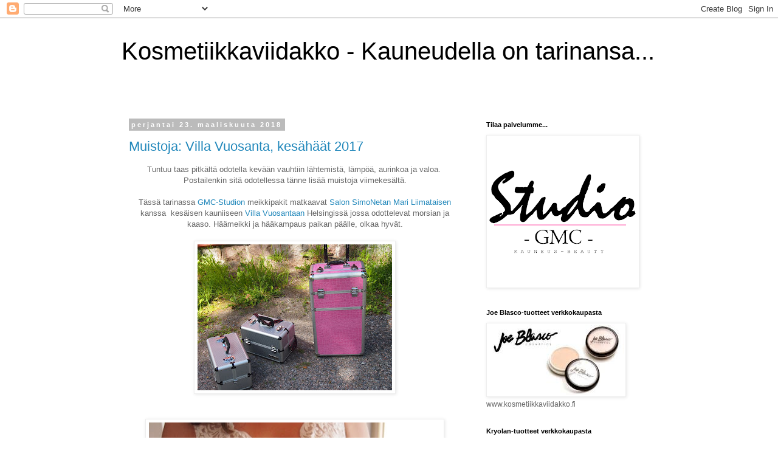

--- FILE ---
content_type: text/html; charset=UTF-8
request_url: https://kosmetiikkaviidakko.blogspot.com/2018/03/
body_size: 27137
content:
<!DOCTYPE html>
<html class='v2' dir='ltr' lang='fi'>
<head>
<link href='https://www.blogger.com/static/v1/widgets/335934321-css_bundle_v2.css' rel='stylesheet' type='text/css'/>
<meta content='width=1100' name='viewport'/>
<meta content='text/html; charset=UTF-8' http-equiv='Content-Type'/>
<meta content='blogger' name='generator'/>
<link href='https://kosmetiikkaviidakko.blogspot.com/favicon.ico' rel='icon' type='image/x-icon'/>
<link href='http://kosmetiikkaviidakko.blogspot.com/2018/03/' rel='canonical'/>
<link rel="alternate" type="application/atom+xml" title="Kosmetiikkaviidakko - Kauneudella on tarinansa... - Atom" href="https://kosmetiikkaviidakko.blogspot.com/feeds/posts/default" />
<link rel="alternate" type="application/rss+xml" title="Kosmetiikkaviidakko - Kauneudella on tarinansa... - RSS" href="https://kosmetiikkaviidakko.blogspot.com/feeds/posts/default?alt=rss" />
<link rel="service.post" type="application/atom+xml" title="Kosmetiikkaviidakko - Kauneudella on tarinansa... - Atom" href="https://www.blogger.com/feeds/3692435651180449958/posts/default" />
<!--Can't find substitution for tag [blog.ieCssRetrofitLinks]-->
<meta content='http://kosmetiikkaviidakko.blogspot.com/2018/03/' property='og:url'/>
<meta content='Kosmetiikkaviidakko - Kauneudella on tarinansa...' property='og:title'/>
<meta content='' property='og:description'/>
<title>Kosmetiikkaviidakko - Kauneudella on tarinansa...: maaliskuuta 2018</title>
<style id='page-skin-1' type='text/css'><!--
/*
-----------------------------------------------
Blogger Template Style
Name:     Simple
Designer: Blogger
URL:      www.blogger.com
----------------------------------------------- */
/* Content
----------------------------------------------- */
body {
font: normal normal 12px 'Trebuchet MS', Trebuchet, Verdana, sans-serif;
color: #666666;
background: #ffffff none repeat scroll top left;
padding: 0 0 0 0;
}
html body .region-inner {
min-width: 0;
max-width: 100%;
width: auto;
}
h2 {
font-size: 22px;
}
a:link {
text-decoration:none;
color: #2288bb;
}
a:visited {
text-decoration:none;
color: #888888;
}
a:hover {
text-decoration:underline;
color: #33aaff;
}
.body-fauxcolumn-outer .fauxcolumn-inner {
background: transparent none repeat scroll top left;
_background-image: none;
}
.body-fauxcolumn-outer .cap-top {
position: absolute;
z-index: 1;
height: 400px;
width: 100%;
}
.body-fauxcolumn-outer .cap-top .cap-left {
width: 100%;
background: transparent none repeat-x scroll top left;
_background-image: none;
}
.content-outer {
-moz-box-shadow: 0 0 0 rgba(0, 0, 0, .15);
-webkit-box-shadow: 0 0 0 rgba(0, 0, 0, .15);
-goog-ms-box-shadow: 0 0 0 #333333;
box-shadow: 0 0 0 rgba(0, 0, 0, .15);
margin-bottom: 1px;
}
.content-inner {
padding: 10px 40px;
}
.content-inner {
background-color: #ffffff;
}
/* Header
----------------------------------------------- */
.header-outer {
background: transparent none repeat-x scroll 0 -400px;
_background-image: none;
}
.Header h1 {
font: normal normal 40px 'Trebuchet MS',Trebuchet,Verdana,sans-serif;
color: #000000;
text-shadow: 0 0 0 rgba(0, 0, 0, .2);
}
.Header h1 a {
color: #000000;
}
.Header .description {
font-size: 18px;
color: #000000;
}
.header-inner .Header .titlewrapper {
padding: 22px 0;
}
.header-inner .Header .descriptionwrapper {
padding: 0 0;
}
/* Tabs
----------------------------------------------- */
.tabs-inner .section:first-child {
border-top: 0 solid #dddddd;
}
.tabs-inner .section:first-child ul {
margin-top: -1px;
border-top: 1px solid #dddddd;
border-left: 1px solid #dddddd;
border-right: 1px solid #dddddd;
}
.tabs-inner .widget ul {
background: transparent none repeat-x scroll 0 -800px;
_background-image: none;
border-bottom: 1px solid #dddddd;
margin-top: 0;
margin-left: -30px;
margin-right: -30px;
}
.tabs-inner .widget li a {
display: inline-block;
padding: .6em 1em;
font: normal normal 12px 'Trebuchet MS', Trebuchet, Verdana, sans-serif;
color: #000000;
border-left: 1px solid #ffffff;
border-right: 1px solid #dddddd;
}
.tabs-inner .widget li:first-child a {
border-left: none;
}
.tabs-inner .widget li.selected a, .tabs-inner .widget li a:hover {
color: #000000;
background-color: #eeeeee;
text-decoration: none;
}
/* Columns
----------------------------------------------- */
.main-outer {
border-top: 0 solid transparent;
}
.fauxcolumn-left-outer .fauxcolumn-inner {
border-right: 1px solid transparent;
}
.fauxcolumn-right-outer .fauxcolumn-inner {
border-left: 1px solid transparent;
}
/* Headings
----------------------------------------------- */
div.widget > h2,
div.widget h2.title {
margin: 0 0 1em 0;
font: normal bold 11px 'Trebuchet MS',Trebuchet,Verdana,sans-serif;
color: #000000;
}
/* Widgets
----------------------------------------------- */
.widget .zippy {
color: #999999;
text-shadow: 2px 2px 1px rgba(0, 0, 0, .1);
}
.widget .popular-posts ul {
list-style: none;
}
/* Posts
----------------------------------------------- */
h2.date-header {
font: normal bold 11px Arial, Tahoma, Helvetica, FreeSans, sans-serif;
}
.date-header span {
background-color: #bbbbbb;
color: #ffffff;
padding: 0.4em;
letter-spacing: 3px;
margin: inherit;
}
.main-inner {
padding-top: 35px;
padding-bottom: 65px;
}
.main-inner .column-center-inner {
padding: 0 0;
}
.main-inner .column-center-inner .section {
margin: 0 1em;
}
.post {
margin: 0 0 45px 0;
}
h3.post-title, .comments h4 {
font: normal normal 22px 'Trebuchet MS',Trebuchet,Verdana,sans-serif;
margin: .75em 0 0;
}
.post-body {
font-size: 110%;
line-height: 1.4;
position: relative;
}
.post-body img, .post-body .tr-caption-container, .Profile img, .Image img,
.BlogList .item-thumbnail img {
padding: 2px;
background: #ffffff;
border: 1px solid #eeeeee;
-moz-box-shadow: 1px 1px 5px rgba(0, 0, 0, .1);
-webkit-box-shadow: 1px 1px 5px rgba(0, 0, 0, .1);
box-shadow: 1px 1px 5px rgba(0, 0, 0, .1);
}
.post-body img, .post-body .tr-caption-container {
padding: 5px;
}
.post-body .tr-caption-container {
color: #666666;
}
.post-body .tr-caption-container img {
padding: 0;
background: transparent;
border: none;
-moz-box-shadow: 0 0 0 rgba(0, 0, 0, .1);
-webkit-box-shadow: 0 0 0 rgba(0, 0, 0, .1);
box-shadow: 0 0 0 rgba(0, 0, 0, .1);
}
.post-header {
margin: 0 0 1.5em;
line-height: 1.6;
font-size: 90%;
}
.post-footer {
margin: 20px -2px 0;
padding: 5px 10px;
color: #666666;
background-color: #eeeeee;
border-bottom: 1px solid #eeeeee;
line-height: 1.6;
font-size: 90%;
}
#comments .comment-author {
padding-top: 1.5em;
border-top: 1px solid transparent;
background-position: 0 1.5em;
}
#comments .comment-author:first-child {
padding-top: 0;
border-top: none;
}
.avatar-image-container {
margin: .2em 0 0;
}
#comments .avatar-image-container img {
border: 1px solid #eeeeee;
}
/* Comments
----------------------------------------------- */
.comments .comments-content .icon.blog-author {
background-repeat: no-repeat;
background-image: url([data-uri]);
}
.comments .comments-content .loadmore a {
border-top: 1px solid #999999;
border-bottom: 1px solid #999999;
}
.comments .comment-thread.inline-thread {
background-color: #eeeeee;
}
.comments .continue {
border-top: 2px solid #999999;
}
/* Accents
---------------------------------------------- */
.section-columns td.columns-cell {
border-left: 1px solid transparent;
}
.blog-pager {
background: transparent url(https://resources.blogblog.com/blogblog/data/1kt/simple/paging_dot.png) repeat-x scroll top center;
}
.blog-pager-older-link, .home-link,
.blog-pager-newer-link {
background-color: #ffffff;
padding: 5px;
}
.footer-outer {
border-top: 1px dashed #bbbbbb;
}
/* Mobile
----------------------------------------------- */
body.mobile  {
background-size: auto;
}
.mobile .body-fauxcolumn-outer {
background: transparent none repeat scroll top left;
}
.mobile .body-fauxcolumn-outer .cap-top {
background-size: 100% auto;
}
.mobile .content-outer {
-webkit-box-shadow: 0 0 3px rgba(0, 0, 0, .15);
box-shadow: 0 0 3px rgba(0, 0, 0, .15);
}
.mobile .tabs-inner .widget ul {
margin-left: 0;
margin-right: 0;
}
.mobile .post {
margin: 0;
}
.mobile .main-inner .column-center-inner .section {
margin: 0;
}
.mobile .date-header span {
padding: 0.1em 10px;
margin: 0 -10px;
}
.mobile h3.post-title {
margin: 0;
}
.mobile .blog-pager {
background: transparent none no-repeat scroll top center;
}
.mobile .footer-outer {
border-top: none;
}
.mobile .main-inner, .mobile .footer-inner {
background-color: #ffffff;
}
.mobile-index-contents {
color: #666666;
}
.mobile-link-button {
background-color: #2288bb;
}
.mobile-link-button a:link, .mobile-link-button a:visited {
color: #ffffff;
}
.mobile .tabs-inner .section:first-child {
border-top: none;
}
.mobile .tabs-inner .PageList .widget-content {
background-color: #eeeeee;
color: #000000;
border-top: 1px solid #dddddd;
border-bottom: 1px solid #dddddd;
}
.mobile .tabs-inner .PageList .widget-content .pagelist-arrow {
border-left: 1px solid #dddddd;
}

--></style>
<style id='template-skin-1' type='text/css'><!--
body {
min-width: 960px;
}
.content-outer, .content-fauxcolumn-outer, .region-inner {
min-width: 960px;
max-width: 960px;
_width: 960px;
}
.main-inner .columns {
padding-left: 0;
padding-right: 310px;
}
.main-inner .fauxcolumn-center-outer {
left: 0;
right: 310px;
/* IE6 does not respect left and right together */
_width: expression(this.parentNode.offsetWidth -
parseInt("0") -
parseInt("310px") + 'px');
}
.main-inner .fauxcolumn-left-outer {
width: 0;
}
.main-inner .fauxcolumn-right-outer {
width: 310px;
}
.main-inner .column-left-outer {
width: 0;
right: 100%;
margin-left: -0;
}
.main-inner .column-right-outer {
width: 310px;
margin-right: -310px;
}
#layout {
min-width: 0;
}
#layout .content-outer {
min-width: 0;
width: 800px;
}
#layout .region-inner {
min-width: 0;
width: auto;
}
body#layout div.add_widget {
padding: 8px;
}
body#layout div.add_widget a {
margin-left: 32px;
}
--></style>
<link href='https://www.blogger.com/dyn-css/authorization.css?targetBlogID=3692435651180449958&amp;zx=55c3afd2-85b2-46c5-bf2d-cdf758de2ed5' media='none' onload='if(media!=&#39;all&#39;)media=&#39;all&#39;' rel='stylesheet'/><noscript><link href='https://www.blogger.com/dyn-css/authorization.css?targetBlogID=3692435651180449958&amp;zx=55c3afd2-85b2-46c5-bf2d-cdf758de2ed5' rel='stylesheet'/></noscript>
<meta name='google-adsense-platform-account' content='ca-host-pub-1556223355139109'/>
<meta name='google-adsense-platform-domain' content='blogspot.com'/>

</head>
<body class='loading variant-simplysimple'>
<div class='navbar section' id='navbar' name='Navigointipalkki'><div class='widget Navbar' data-version='1' id='Navbar1'><script type="text/javascript">
    function setAttributeOnload(object, attribute, val) {
      if(window.addEventListener) {
        window.addEventListener('load',
          function(){ object[attribute] = val; }, false);
      } else {
        window.attachEvent('onload', function(){ object[attribute] = val; });
      }
    }
  </script>
<div id="navbar-iframe-container"></div>
<script type="text/javascript" src="https://apis.google.com/js/platform.js"></script>
<script type="text/javascript">
      gapi.load("gapi.iframes:gapi.iframes.style.bubble", function() {
        if (gapi.iframes && gapi.iframes.getContext) {
          gapi.iframes.getContext().openChild({
              url: 'https://www.blogger.com/navbar/3692435651180449958?origin\x3dhttps://kosmetiikkaviidakko.blogspot.com',
              where: document.getElementById("navbar-iframe-container"),
              id: "navbar-iframe"
          });
        }
      });
    </script><script type="text/javascript">
(function() {
var script = document.createElement('script');
script.type = 'text/javascript';
script.src = '//pagead2.googlesyndication.com/pagead/js/google_top_exp.js';
var head = document.getElementsByTagName('head')[0];
if (head) {
head.appendChild(script);
}})();
</script>
</div></div>
<div class='body-fauxcolumns'>
<div class='fauxcolumn-outer body-fauxcolumn-outer'>
<div class='cap-top'>
<div class='cap-left'></div>
<div class='cap-right'></div>
</div>
<div class='fauxborder-left'>
<div class='fauxborder-right'></div>
<div class='fauxcolumn-inner'>
</div>
</div>
<div class='cap-bottom'>
<div class='cap-left'></div>
<div class='cap-right'></div>
</div>
</div>
</div>
<div class='content'>
<div class='content-fauxcolumns'>
<div class='fauxcolumn-outer content-fauxcolumn-outer'>
<div class='cap-top'>
<div class='cap-left'></div>
<div class='cap-right'></div>
</div>
<div class='fauxborder-left'>
<div class='fauxborder-right'></div>
<div class='fauxcolumn-inner'>
</div>
</div>
<div class='cap-bottom'>
<div class='cap-left'></div>
<div class='cap-right'></div>
</div>
</div>
</div>
<div class='content-outer'>
<div class='content-cap-top cap-top'>
<div class='cap-left'></div>
<div class='cap-right'></div>
</div>
<div class='fauxborder-left content-fauxborder-left'>
<div class='fauxborder-right content-fauxborder-right'></div>
<div class='content-inner'>
<header>
<div class='header-outer'>
<div class='header-cap-top cap-top'>
<div class='cap-left'></div>
<div class='cap-right'></div>
</div>
<div class='fauxborder-left header-fauxborder-left'>
<div class='fauxborder-right header-fauxborder-right'></div>
<div class='region-inner header-inner'>
<div class='header section' id='header' name='Otsikko'><div class='widget Header' data-version='1' id='Header1'>
<div id='header-inner'>
<div class='titlewrapper'>
<h1 class='title'>
<a href='https://kosmetiikkaviidakko.blogspot.com/'>
Kosmetiikkaviidakko - Kauneudella on tarinansa...
</a>
</h1>
</div>
<div class='descriptionwrapper'>
<p class='description'><span>
</span></p>
</div>
</div>
</div></div>
</div>
</div>
<div class='header-cap-bottom cap-bottom'>
<div class='cap-left'></div>
<div class='cap-right'></div>
</div>
</div>
</header>
<div class='tabs-outer'>
<div class='tabs-cap-top cap-top'>
<div class='cap-left'></div>
<div class='cap-right'></div>
</div>
<div class='fauxborder-left tabs-fauxborder-left'>
<div class='fauxborder-right tabs-fauxborder-right'></div>
<div class='region-inner tabs-inner'>
<div class='tabs no-items section' id='crosscol' name='Kaikki sarakkeet'></div>
<div class='tabs no-items section' id='crosscol-overflow' name='Cross-Column 2'></div>
</div>
</div>
<div class='tabs-cap-bottom cap-bottom'>
<div class='cap-left'></div>
<div class='cap-right'></div>
</div>
</div>
<div class='main-outer'>
<div class='main-cap-top cap-top'>
<div class='cap-left'></div>
<div class='cap-right'></div>
</div>
<div class='fauxborder-left main-fauxborder-left'>
<div class='fauxborder-right main-fauxborder-right'></div>
<div class='region-inner main-inner'>
<div class='columns fauxcolumns'>
<div class='fauxcolumn-outer fauxcolumn-center-outer'>
<div class='cap-top'>
<div class='cap-left'></div>
<div class='cap-right'></div>
</div>
<div class='fauxborder-left'>
<div class='fauxborder-right'></div>
<div class='fauxcolumn-inner'>
</div>
</div>
<div class='cap-bottom'>
<div class='cap-left'></div>
<div class='cap-right'></div>
</div>
</div>
<div class='fauxcolumn-outer fauxcolumn-left-outer'>
<div class='cap-top'>
<div class='cap-left'></div>
<div class='cap-right'></div>
</div>
<div class='fauxborder-left'>
<div class='fauxborder-right'></div>
<div class='fauxcolumn-inner'>
</div>
</div>
<div class='cap-bottom'>
<div class='cap-left'></div>
<div class='cap-right'></div>
</div>
</div>
<div class='fauxcolumn-outer fauxcolumn-right-outer'>
<div class='cap-top'>
<div class='cap-left'></div>
<div class='cap-right'></div>
</div>
<div class='fauxborder-left'>
<div class='fauxborder-right'></div>
<div class='fauxcolumn-inner'>
</div>
</div>
<div class='cap-bottom'>
<div class='cap-left'></div>
<div class='cap-right'></div>
</div>
</div>
<!-- corrects IE6 width calculation -->
<div class='columns-inner'>
<div class='column-center-outer'>
<div class='column-center-inner'>
<div class='main section' id='main' name='Ensisijainen'><div class='widget Blog' data-version='1' id='Blog1'>
<div class='blog-posts hfeed'>

          <div class="date-outer">
        
<h2 class='date-header'><span>perjantai 23. maaliskuuta 2018</span></h2>

          <div class="date-posts">
        
<div class='post-outer'>
<div class='post hentry uncustomized-post-template' itemprop='blogPost' itemscope='itemscope' itemtype='http://schema.org/BlogPosting'>
<meta content='https://blogger.googleusercontent.com/img/b/R29vZ2xl/AVvXsEjm5ZbmgfsCOTFzuPQWtEEy0Dc41X9Q5DUxEhbgNhS217Z6kHQCSxaVKKDC990dvY2ZTd3g1F4OqnCUYtTzdc4HDpeHDsfErgud_sLjXCbS8P_Uz1cQRfLyxArRf4AJWHPFh1KyTQJc1XaX/s320/meikkaaja+kotiin.JPG' itemprop='image_url'/>
<meta content='3692435651180449958' itemprop='blogId'/>
<meta content='7914155444463955221' itemprop='postId'/>
<a name='7914155444463955221'></a>
<h3 class='post-title entry-title' itemprop='name'>
<a href='https://kosmetiikkaviidakko.blogspot.com/2018/03/muistoja-villa-vuosanta-kesahaat-2017.html'>Muistoja: Villa Vuosanta, kesähäät 2017</a>
</h3>
<div class='post-header'>
<div class='post-header-line-1'></div>
</div>
<div class='post-body entry-content' id='post-body-7914155444463955221' itemprop='description articleBody'>
<div class="separator" style="clear: both; text-align: center;">
Tuntuu taas pitkältä odotella kevään vauhtiin lähtemistä, lämpöä, aurinkoa ja valoa.&nbsp;</div>
<div class="separator" style="clear: both; text-align: center;">
Postailenkin sitä odotellessa tänne lisää muistoja viimekesältä.</div>
<div class="separator" style="clear: both; text-align: center;">
<br /></div>
<div class="separator" style="clear: both; text-align: center;">
Tässä tarinassa<a href="http://www.gmc-studio.com/"> GMC-Studion </a>meikkipakit matkaavat <a href="http://www.salonsimonetta.fi/">Salon SimoNetan Mari Liimataisen</a> kanssa&nbsp; kesäisen kauniiseen <a href="http://www.vuosanta.fi/">Villa Vuosantaan </a>Helsingissä jossa odottelevat morsian ja kaaso. Häämeikki ja hääkampaus paikan päälle, olkaa hyvät.</div>
<div class="separator" style="clear: both; text-align: center;">
<br /></div>
<div class="separator" style="clear: both; text-align: center;">
<a href="https://blogger.googleusercontent.com/img/b/R29vZ2xl/AVvXsEjm5ZbmgfsCOTFzuPQWtEEy0Dc41X9Q5DUxEhbgNhS217Z6kHQCSxaVKKDC990dvY2ZTd3g1F4OqnCUYtTzdc4HDpeHDsfErgud_sLjXCbS8P_Uz1cQRfLyxArRf4AJWHPFh1KyTQJc1XaX/s1600/meikkaaja+kotiin.JPG" imageanchor="1" style="margin-left: 1em; margin-right: 1em;"><img border="0" data-original-height="1200" data-original-width="1600" height="240" src="https://blogger.googleusercontent.com/img/b/R29vZ2xl/AVvXsEjm5ZbmgfsCOTFzuPQWtEEy0Dc41X9Q5DUxEhbgNhS217Z6kHQCSxaVKKDC990dvY2ZTd3g1F4OqnCUYtTzdc4HDpeHDsfErgud_sLjXCbS8P_Uz1cQRfLyxArRf4AJWHPFh1KyTQJc1XaX/s320/meikkaaja+kotiin.JPG" width="320" /></a></div>
<div class="separator" style="clear: both; text-align: center;">
<br /></div>
<div class="separator" style="clear: both; text-align: center;">
<br /></div>
<div class="separator" style="clear: both; text-align: center;">
<a href="https://blogger.googleusercontent.com/img/b/R29vZ2xl/AVvXsEiM1vfSeAi8NJl-HbO0kzQfHTb79rNmYkZQamhuu3fXIC_Akg04zMi38Re1bwalXN92VyM390hk0hb7M__6I09xwHvjDSU34YzT65zCYRNQjgpZf8KgpSRrJoOzFrnbE1PqQEQnNBJXf2I5/s1600/h%25C3%25A4%25C3%25A4kimppu.JPG" imageanchor="1" style="margin-left: 1em; margin-right: 1em;"><img border="0" data-original-height="1600" data-original-width="1200" height="640" src="https://blogger.googleusercontent.com/img/b/R29vZ2xl/AVvXsEiM1vfSeAi8NJl-HbO0kzQfHTb79rNmYkZQamhuu3fXIC_Akg04zMi38Re1bwalXN92VyM390hk0hb7M__6I09xwHvjDSU34YzT65zCYRNQjgpZf8KgpSRrJoOzFrnbE1PqQEQnNBJXf2I5/s640/h%25C3%25A4%25C3%25A4kimppu.JPG" width="480" /></a></div>
<div class="separator" style="clear: both; text-align: center;">
<br /></div>
<div class="separator" style="clear: both; text-align: center;">
<br /></div>
<div class="separator" style="clear: both; text-align: center;">
<a href="https://blogger.googleusercontent.com/img/b/R29vZ2xl/AVvXsEja-df3vP-8dnrJkeJ5tucdr1RC69gKyAX4jOJkYPOvjq39vQ4tW08BM7MaGO9jR_WX_1Rj3uI9xWDLVu5HcdD1LkU8OdNh9D8eTkkQ4Q3iW_g0m-GaidFiKxnxYTf7DRyzNynr150_C77v/s1600/villa+vuosanta.JPG" imageanchor="1" style="margin-left: 1em; margin-right: 1em;"><img border="0" data-original-height="1600" data-original-width="1200" height="400" src="https://blogger.googleusercontent.com/img/b/R29vZ2xl/AVvXsEja-df3vP-8dnrJkeJ5tucdr1RC69gKyAX4jOJkYPOvjq39vQ4tW08BM7MaGO9jR_WX_1Rj3uI9xWDLVu5HcdD1LkU8OdNh9D8eTkkQ4Q3iW_g0m-GaidFiKxnxYTf7DRyzNynr150_C77v/s400/villa+vuosanta.JPG" width="300" /></a></div>
<div class="separator" style="clear: both; text-align: center;">
<br /></div>
<div class="separator" style="clear: both; text-align: center;">
<br /></div>
<div class="separator" style="clear: both; text-align: center;">
<a href="https://blogger.googleusercontent.com/img/b/R29vZ2xl/AVvXsEiZSel-ZvMgPT3bP6P-_ffYTmy2f23b8Pa7CNkbLPzNks8ZvsDS-9kQHO0SMNRIhJz4kRIb4j7A-meeCZO_QhP6WHQ681l-CfF64tVi8wan83YFcyLGNTjllv6kzyJ2TndRqW9JK9BT6L7w/s1600/P1017416.JPG" imageanchor="1" style="margin-left: 1em; margin-right: 1em;"><img border="0" data-original-height="1600" data-original-width="1200" height="400" src="https://blogger.googleusercontent.com/img/b/R29vZ2xl/AVvXsEiZSel-ZvMgPT3bP6P-_ffYTmy2f23b8Pa7CNkbLPzNks8ZvsDS-9kQHO0SMNRIhJz4kRIb4j7A-meeCZO_QhP6WHQ681l-CfF64tVi8wan83YFcyLGNTjllv6kzyJ2TndRqW9JK9BT6L7w/s400/P1017416.JPG" width="300" /></a></div>
<div class="separator" style="clear: both; text-align: center;">
<br /></div>
<div class="separator" style="clear: both; text-align: center;">
<br /></div>
<div class="separator" style="clear: both; text-align: center;">
<a href="https://blogger.googleusercontent.com/img/b/R29vZ2xl/AVvXsEgw8v5NajudorAjK_NTByUV0gZieK9Sa3IuCoMedpddHzJVJ8ScET0qGizQDV9bUHQ-xm1l2kEPobXHoDembGY0cmhlGFMK3ydh_I_wIY1LX8tW5jwyc6Dy6evvgCwBarIkcafDLw0gVIPN/s1600/h%25C3%25A4%25C3%25A4kampaus+helsinki.JPG" imageanchor="1" style="margin-left: 1em; margin-right: 1em;"><img border="0" data-original-height="1600" data-original-width="1200" height="640" src="https://blogger.googleusercontent.com/img/b/R29vZ2xl/AVvXsEgw8v5NajudorAjK_NTByUV0gZieK9Sa3IuCoMedpddHzJVJ8ScET0qGizQDV9bUHQ-xm1l2kEPobXHoDembGY0cmhlGFMK3ydh_I_wIY1LX8tW5jwyc6Dy6evvgCwBarIkcafDLw0gVIPN/s640/h%25C3%25A4%25C3%25A4kampaus+helsinki.JPG" width="480" /></a></div>
<br />
<div class="separator" style="clear: both; text-align: center;">
<br /></div>
<br />
<div class="separator" style="clear: both; text-align: center;">
<a href="https://blogger.googleusercontent.com/img/b/R29vZ2xl/AVvXsEieJvtaJ1fMEC-i58Bk8PMc2cuBlT_JRiIwsl2daeUPYOaMZUfGOtWNs1q1r-r3BPZ0fZIlBo97l4xFcnvMKT6m87_RkYYUNc_Rzhyphenhyphenoz4On9CYlHs4cIKhjcrp-PMb4A9UBrGBd3w-z5XS1/s1600/h%25C3%25A4%25C3%25A4meikki+gmc-studio.JPG" imageanchor="1" style="margin-left: 1em; margin-right: 1em;"><img border="0" data-original-height="1600" data-original-width="1200" height="640" src="https://blogger.googleusercontent.com/img/b/R29vZ2xl/AVvXsEieJvtaJ1fMEC-i58Bk8PMc2cuBlT_JRiIwsl2daeUPYOaMZUfGOtWNs1q1r-r3BPZ0fZIlBo97l4xFcnvMKT6m87_RkYYUNc_Rzhyphenhyphenoz4On9CYlHs4cIKhjcrp-PMb4A9UBrGBd3w-z5XS1/s640/h%25C3%25A4%25C3%25A4meikki+gmc-studio.JPG" width="480" /></a></div>
<div class="separator" style="clear: both; text-align: center;">
<br /></div>
<div class="separator" style="clear: both; text-align: center;">
<br /></div>
<div class="separator" style="clear: both; text-align: center;">
<br /></div>
<div class="separator" style="clear: both; text-align: center;">
<a href="https://blogger.googleusercontent.com/img/b/R29vZ2xl/AVvXsEjRi4zp31DTVM9wctwXrfAibt48pg0_PpMpWf6lD0nDjwDkhEur3nhT0Vi6TdR0I0K1-VPn0hkbW0Eg9Bv65CKbPKwAwDQ6N7z66L1jGaxx-ZcL9CHVfdKGV-B06WmOVP0ya-K3V8Tqul8Z/s1600/meikkaaja+ja+kampaaja+kotiin.JPG" imageanchor="1" style="margin-left: 1em; margin-right: 1em;"><img border="0" data-original-height="1600" data-original-width="1200" height="400" src="https://blogger.googleusercontent.com/img/b/R29vZ2xl/AVvXsEjRi4zp31DTVM9wctwXrfAibt48pg0_PpMpWf6lD0nDjwDkhEur3nhT0Vi6TdR0I0K1-VPn0hkbW0Eg9Bv65CKbPKwAwDQ6N7z66L1jGaxx-ZcL9CHVfdKGV-B06WmOVP0ya-K3V8Tqul8Z/s400/meikkaaja+ja+kampaaja+kotiin.JPG" width="300" /></a></div>
<div class="separator" style="clear: both; text-align: center;">
<br /></div>
<div class="separator" style="clear: both; text-align: center;">
<a href="https://blogger.googleusercontent.com/img/b/R29vZ2xl/AVvXsEjKQuY2nUew_GVJh_3nz33fTEpcIwV18OZeyHfxenO7wdvshwxe_YwK1Dnbroio8NVLxtz4FuA_jeXF8RS0LEMG89PzXN4yqZyWZu3BFHrkUSNF9jChf9dAFM_kFehCoIOAh9yDVKbguVZi/s1600/P1017437.JPG" imageanchor="1" style="margin-left: 1em; margin-right: 1em;"><img border="0" data-original-height="1600" data-original-width="1200" height="400" src="https://blogger.googleusercontent.com/img/b/R29vZ2xl/AVvXsEjKQuY2nUew_GVJh_3nz33fTEpcIwV18OZeyHfxenO7wdvshwxe_YwK1Dnbroio8NVLxtz4FuA_jeXF8RS0LEMG89PzXN4yqZyWZu3BFHrkUSNF9jChf9dAFM_kFehCoIOAh9yDVKbguVZi/s400/P1017437.JPG" width="300" /></a></div>
<div class="separator" style="clear: both; text-align: center;">
<br /></div>
<div class="separator" style="clear: both; text-align: center;">
<a href="https://blogger.googleusercontent.com/img/b/R29vZ2xl/AVvXsEiD_Djv6OKdikBlTfZ_tpJdlaOBYvTBPRzeu-1zJmi5sQtwa25dKMJ7dU0_k2ufBdokysTYeJGtKCWGjLbOCnlIZ1bI7MEbhTdFZIqtudpa06-t1MvOhS012JJLBfTEXOx_ovqoQxbzD_Tf/s1600/P1017452.JPG" imageanchor="1" style="margin-left: 1em; margin-right: 1em;"><img border="0" data-original-height="1600" data-original-width="1200" height="400" src="https://blogger.googleusercontent.com/img/b/R29vZ2xl/AVvXsEiD_Djv6OKdikBlTfZ_tpJdlaOBYvTBPRzeu-1zJmi5sQtwa25dKMJ7dU0_k2ufBdokysTYeJGtKCWGjLbOCnlIZ1bI7MEbhTdFZIqtudpa06-t1MvOhS012JJLBfTEXOx_ovqoQxbzD_Tf/s400/P1017452.JPG" width="300" /></a></div>
<div class="separator" style="clear: both; text-align: center;">
<br /></div>
<div class="separator" style="clear: both; text-align: center;">
<a href="https://blogger.googleusercontent.com/img/b/R29vZ2xl/AVvXsEjr6paJTIszGkVcCJHGBlj1opB1JofxYbQhhJR4zjVU8822PnjS5rLVYsfZsFCv5_qZA04cJDRSvQwRF6Ig3_yBo-uBdC0jtbve13abmAPZk-xh3L3KRJXKRkGm1X44e1NNzppDtMxzyTF6/s1600/P1017456.JPG" imageanchor="1" style="margin-left: 1em; margin-right: 1em;"><img border="0" data-original-height="1600" data-original-width="1200" height="640" src="https://blogger.googleusercontent.com/img/b/R29vZ2xl/AVvXsEjr6paJTIszGkVcCJHGBlj1opB1JofxYbQhhJR4zjVU8822PnjS5rLVYsfZsFCv5_qZA04cJDRSvQwRF6Ig3_yBo-uBdC0jtbve13abmAPZk-xh3L3KRJXKRkGm1X44e1NNzppDtMxzyTF6/s640/P1017456.JPG" width="480" /></a></div>
<div class="separator" style="clear: both; text-align: center;">
<br /></div>
<div class="separator" style="clear: both; text-align: center;">
<a href="https://blogger.googleusercontent.com/img/b/R29vZ2xl/AVvXsEg-M2IjAWGIP5Wqt-gYMaGwfPcykqOdZmCgUYa1dgQe0L2iaEq54MAcTZhp7iyIqQ4ExW-SHAfxB9uSuYJs1ZU1ntpnlToV5ntZCWmmCuUVf2LGfG7oABkYPIKuxQczjTn4A8a1NkCPM4Jw/s1600/P1017438.JPG" imageanchor="1" style="margin-left: 1em; margin-right: 1em;"><img border="0" data-original-height="1600" data-original-width="1200" height="400" src="https://blogger.googleusercontent.com/img/b/R29vZ2xl/AVvXsEg-M2IjAWGIP5Wqt-gYMaGwfPcykqOdZmCgUYa1dgQe0L2iaEq54MAcTZhp7iyIqQ4ExW-SHAfxB9uSuYJs1ZU1ntpnlToV5ntZCWmmCuUVf2LGfG7oABkYPIKuxQczjTn4A8a1NkCPM4Jw/s400/P1017438.JPG" width="300" /></a></div>
<div class="separator" style="clear: both; text-align: center;">
<br /></div>
<div class="separator" style="clear: both; text-align: center;">
<a href="https://blogger.googleusercontent.com/img/b/R29vZ2xl/AVvXsEiS5TUFZR8ZNWROhQQYPO45RAqKn_osOeGF9gyfUwH2Dnpt2GSdJFKSCkaViqNPnMkc3a4CtijzErmncq-54OLaFMilAb9SabOc2ecp2InmtRvUGgd4q0krde-7ponlhUrXSTeROoUNLcnO/s1600/minna+gmc-studio.JPG" imageanchor="1" style="margin-left: 1em; margin-right: 1em;"><img border="0" data-original-height="1600" data-original-width="1200" height="400" src="https://blogger.googleusercontent.com/img/b/R29vZ2xl/AVvXsEiS5TUFZR8ZNWROhQQYPO45RAqKn_osOeGF9gyfUwH2Dnpt2GSdJFKSCkaViqNPnMkc3a4CtijzErmncq-54OLaFMilAb9SabOc2ecp2InmtRvUGgd4q0krde-7ponlhUrXSTeROoUNLcnO/s400/minna+gmc-studio.JPG" width="300" /></a></div>
<div class="separator" style="clear: both; text-align: center;">
<br /></div>
<div class="separator" style="clear: both; text-align: center;">
<br /></div>
<div class="separator" style="clear: both; text-align: center;">
<a href="https://blogger.googleusercontent.com/img/b/R29vZ2xl/AVvXsEj8X-HIHn1l7ihlOtD71mQbLmAxH_MfSS2h0SGvXKPXrnJWbHg10Z9_KJLE-xMzkDB5es1dcgBO7mp1-lqcN34MIQZxS6rtEMTR92QZ0KG6Tb3Tx0Kno402nk9a6yzRvBhNbLJoGy0JqTT6/s1600/kaason+meikki.JPG" imageanchor="1" style="margin-left: 1em; margin-right: 1em;"><img border="0" data-original-height="1600" data-original-width="1200" height="640" src="https://blogger.googleusercontent.com/img/b/R29vZ2xl/AVvXsEj8X-HIHn1l7ihlOtD71mQbLmAxH_MfSS2h0SGvXKPXrnJWbHg10Z9_KJLE-xMzkDB5es1dcgBO7mp1-lqcN34MIQZxS6rtEMTR92QZ0KG6Tb3Tx0Kno402nk9a6yzRvBhNbLJoGy0JqTT6/s640/kaason+meikki.JPG" width="480" /></a></div>
<div class="separator" style="clear: both; text-align: center;">
<br /></div>
<div class="separator" style="clear: both; text-align: center;">
<a href="https://blogger.googleusercontent.com/img/b/R29vZ2xl/AVvXsEjAy6-YwOav1Xqd6EcfS6SiUI1iFYPBHJg0dYrGyY8Kudezy0Cd6JqaLrNN3Vx9Op2sLpeDz_lhlNq8fdAf9fGQHR500G5buQEot3CXeeMX_Dseh-Z9UtbhZl7F4w7plDbW6cB5XJsC1gPS/s1600/P1017504.JPG" imageanchor="1" style="margin-left: 1em; margin-right: 1em;"><img border="0" data-original-height="1600" data-original-width="1200" height="400" src="https://blogger.googleusercontent.com/img/b/R29vZ2xl/AVvXsEjAy6-YwOav1Xqd6EcfS6SiUI1iFYPBHJg0dYrGyY8Kudezy0Cd6JqaLrNN3Vx9Op2sLpeDz_lhlNq8fdAf9fGQHR500G5buQEot3CXeeMX_Dseh-Z9UtbhZl7F4w7plDbW6cB5XJsC1gPS/s400/P1017504.JPG" width="300" /></a></div>
<div class="separator" style="clear: both; text-align: center;">
<br /></div>
<div class="separator" style="clear: both; text-align: center;">
<a href="https://blogger.googleusercontent.com/img/b/R29vZ2xl/AVvXsEg_OSqT5zlafvoxyECgZsg_m975-ZRDwbXFqVpvVaE_XcMZQFdP1Ib9WjcyZOjIqhrfj0xPytsk5CAjlTeU6NZ8b0Tda9TKw1svvyjaQETezW0xTYQFfJrMjjK_16E3zafkc8xS-h3-4v1T/s1600/P1017472.JPG" imageanchor="1" style="margin-left: 1em; margin-right: 1em;"><img border="0" data-original-height="1600" data-original-width="1200" height="640" src="https://blogger.googleusercontent.com/img/b/R29vZ2xl/AVvXsEg_OSqT5zlafvoxyECgZsg_m975-ZRDwbXFqVpvVaE_XcMZQFdP1Ib9WjcyZOjIqhrfj0xPytsk5CAjlTeU6NZ8b0Tda9TKw1svvyjaQETezW0xTYQFfJrMjjK_16E3zafkc8xS-h3-4v1T/s640/P1017472.JPG" width="480" /></a></div>
<div class="separator" style="clear: both; text-align: center;">
<br /></div>
<br />
<div class="separator" style="clear: both; text-align: center;">
</div>
<div class="separator" style="clear: both; text-align: center;">
</div>
<div class="separator" style="clear: both; text-align: center;">
<br /></div>
<div class="separator" style="clear: both; text-align: center;">
<a href="https://blogger.googleusercontent.com/img/b/R29vZ2xl/AVvXsEhK_GoiUufJgZNy-ZLp3kCpPCWtn3Frb4D8UTdrkf08qniYBvNjiMpNOKVuNS3PYHctoBlIRkJSwMd957SkASXA2YASW4XVNUqEfAzphUqudHwbiCYp5Q1hTXXsf62PU54zpvVotsnxtfgx/s1600/P1017491.JPG" imageanchor="1" style="margin-left: 1em; margin-right: 1em;"><img border="0" data-original-height="1600" data-original-width="1200" height="400" src="https://blogger.googleusercontent.com/img/b/R29vZ2xl/AVvXsEhK_GoiUufJgZNy-ZLp3kCpPCWtn3Frb4D8UTdrkf08qniYBvNjiMpNOKVuNS3PYHctoBlIRkJSwMd957SkASXA2YASW4XVNUqEfAzphUqudHwbiCYp5Q1hTXXsf62PU54zpvVotsnxtfgx/s400/P1017491.JPG" width="300" /></a></div>
<br />
<br />
<div class="separator" style="clear: both; text-align: center;">
</div>
<br />
<div class="separator" style="clear: both; text-align: center;">
<a href="https://blogger.googleusercontent.com/img/b/R29vZ2xl/AVvXsEiPLWULBLfuUQqhvO_WlaF2118Een6xM9aJGwk6StfPyJDeIQvHfYMMesgUrPxAr9E47bouWcl4emcu3VyA4wAHE5fo5dHRelX5jFDBaSuUOxMT4s2qXFNMG0eyOTIaIJg9We1G8Yet2KP6/s1600/P1017419.JPG" imageanchor="1" style="margin-left: 1em; margin-right: 1em;"><img border="0" data-original-height="1600" data-original-width="1200" height="400" src="https://blogger.googleusercontent.com/img/b/R29vZ2xl/AVvXsEiPLWULBLfuUQqhvO_WlaF2118Een6xM9aJGwk6StfPyJDeIQvHfYMMesgUrPxAr9E47bouWcl4emcu3VyA4wAHE5fo5dHRelX5jFDBaSuUOxMT4s2qXFNMG0eyOTIaIJg9We1G8Yet2KP6/s400/P1017419.JPG" width="300" /></a></div>
<div class="separator" style="clear: both; text-align: center;">
<br /></div>
<br />
<div class="separator" style="clear: both; text-align: center;">
<a href="https://blogger.googleusercontent.com/img/b/R29vZ2xl/AVvXsEh3JburddbylP7skffXZMIOBc83igMywcVcY2dTEtPEYSDDQEp0wDhW3pgAMNPJ03MmjNyGtE8DJ_RBAsBFIQ7H4D1zHAE2Nt-6Jo3fbmo8uTS-B5bOilp5_AcjwjfP88YYhJrwjmRWXS8V/s1600/P1017422.JPG" imageanchor="1" style="margin-left: 1em; margin-right: 1em;"><img border="0" data-original-height="1600" data-original-width="1200" height="640" src="https://blogger.googleusercontent.com/img/b/R29vZ2xl/AVvXsEh3JburddbylP7skffXZMIOBc83igMywcVcY2dTEtPEYSDDQEp0wDhW3pgAMNPJ03MmjNyGtE8DJ_RBAsBFIQ7H4D1zHAE2Nt-6Jo3fbmo8uTS-B5bOilp5_AcjwjfP88YYhJrwjmRWXS8V/s640/P1017422.JPG" width="480" /></a></div>
<div class="separator" style="clear: both; text-align: center;">
<br /></div>
<br />
<div class="separator" style="clear: both; text-align: center;">
<a href="https://blogger.googleusercontent.com/img/b/R29vZ2xl/AVvXsEhPt38MYCZKD4vE14JBbNR3h8z-AbiEU9xLVEx0U93H7UvtTThu4ocvj9YHNlDjo2i0mppgTC5ZplHN9UjGZSHrWQs1Bzng2g79Vzr9FYsBuARaHQ07tUfg5MxpbZF6s8EBr1-SO2WN9S4U/s1600/P1017423.JPG" imageanchor="1" style="margin-left: 1em; margin-right: 1em;"><img border="0" data-original-height="1600" data-original-width="1200" height="400" src="https://blogger.googleusercontent.com/img/b/R29vZ2xl/AVvXsEhPt38MYCZKD4vE14JBbNR3h8z-AbiEU9xLVEx0U93H7UvtTThu4ocvj9YHNlDjo2i0mppgTC5ZplHN9UjGZSHrWQs1Bzng2g79Vzr9FYsBuARaHQ07tUfg5MxpbZF6s8EBr1-SO2WN9S4U/s400/P1017423.JPG" width="300" /></a></div>
<br />
<div class="separator" style="clear: both; text-align: center;">
</div>
<br />
<div class="separator" style="clear: both; text-align: center;">
<a href="https://blogger.googleusercontent.com/img/b/R29vZ2xl/AVvXsEg60Zf0RXXqMNojm8zNL4erGX36tZ-qUz4ZC-7Q6zbLZ1yNtBeJM8VV6Z9dwF0jAEBaSz9isWV5QgNQwmsycziXQdX4lsA8tMUlo3rxaB7QmUTg49zYF3h4uiLc-YNnr8XLJnWnkXP4C5WV/s1600/P1017425.JPG" imageanchor="1" style="margin-left: 1em; margin-right: 1em;"><img border="0" data-original-height="1600" data-original-width="1200" height="640" src="https://blogger.googleusercontent.com/img/b/R29vZ2xl/AVvXsEg60Zf0RXXqMNojm8zNL4erGX36tZ-qUz4ZC-7Q6zbLZ1yNtBeJM8VV6Z9dwF0jAEBaSz9isWV5QgNQwmsycziXQdX4lsA8tMUlo3rxaB7QmUTg49zYF3h4uiLc-YNnr8XLJnWnkXP4C5WV/s640/P1017425.JPG" width="480" /></a></div>
<div class="separator" style="clear: both; text-align: center;">
<br /></div>
<br />
<div class="separator" style="clear: both; text-align: center;">
</div>
<div class="separator" style="clear: both; text-align: center;">
<a href="https://blogger.googleusercontent.com/img/b/R29vZ2xl/AVvXsEgJSQH5DIOoSaajrZglxgnQUDqS5KpSwjf04ZTRg1Em0tjNbGqBV_PfGismu72RvAl8tkSfddDxgq4qGBl9kpYvyPb7j9pDojf2OVlzuAG4O07B8mrzcgD5w8KsxKQiXoqUgMxUmAy8itIm/s1600/P1017462.JPG" imageanchor="1" style="margin-left: 1em; margin-right: 1em; text-align: center;"><img border="0" data-original-height="1600" data-original-width="1200" height="640" src="https://blogger.googleusercontent.com/img/b/R29vZ2xl/AVvXsEgJSQH5DIOoSaajrZglxgnQUDqS5KpSwjf04ZTRg1Em0tjNbGqBV_PfGismu72RvAl8tkSfddDxgq4qGBl9kpYvyPb7j9pDojf2OVlzuAG4O07B8mrzcgD5w8KsxKQiXoqUgMxUmAy8itIm/s640/P1017462.JPG" width="480" /></a></div>
<br />
<br />
<div class="separator" style="clear: both; text-align: center;">
<a href="https://blogger.googleusercontent.com/img/b/R29vZ2xl/AVvXsEiIDT1v8P8D6Wks4XhlPX5CC8_ViVE1kUXzkupkyq8aOIL2brflAA2zZpDEeE0cjnbvN-04TCcNZY6X_ZLh8Mx5bSyI-puhnqv4vfn8BROg_1W28eYJUrVyRNmsn5M7860xxSh3VKbtcFFD/s1600/P1017464.JPG" imageanchor="1" style="margin-left: 1em; margin-right: 1em;"><img border="0" data-original-height="1600" data-original-width="1200" height="400" src="https://blogger.googleusercontent.com/img/b/R29vZ2xl/AVvXsEiIDT1v8P8D6Wks4XhlPX5CC8_ViVE1kUXzkupkyq8aOIL2brflAA2zZpDEeE0cjnbvN-04TCcNZY6X_ZLh8Mx5bSyI-puhnqv4vfn8BROg_1W28eYJUrVyRNmsn5M7860xxSh3VKbtcFFD/s400/P1017464.JPG" width="300" /></a></div>
<div class="separator" style="clear: both; text-align: center;">
<br /></div>
<br />
<div class="separator" style="clear: both; text-align: center;">
</div>
<div class="separator" style="clear: both; text-align: center;">
<a href="https://blogger.googleusercontent.com/img/b/R29vZ2xl/AVvXsEihlLkNzixmInPgIwp3RTyt6kLPfXzzWbiXgcFCOSgHtpgqU3zg-fwUgudAb0ObwZDAR3RKwE51jX3fNL7fA1neCOIKabSMoNBlbK2W0UxULB2COttXy0ULxtJNLNIrQi9XvsjfCSW3LnC0/s1600/P1017468.JPG" imageanchor="1" style="margin-left: 1em; margin-right: 1em; text-align: center;"><img border="0" data-original-height="1600" data-original-width="1200" height="400" src="https://blogger.googleusercontent.com/img/b/R29vZ2xl/AVvXsEihlLkNzixmInPgIwp3RTyt6kLPfXzzWbiXgcFCOSgHtpgqU3zg-fwUgudAb0ObwZDAR3RKwE51jX3fNL7fA1neCOIKabSMoNBlbK2W0UxULB2COttXy0ULxtJNLNIrQi9XvsjfCSW3LnC0/s400/P1017468.JPG" width="300" /></a></div>
<div class="separator" style="clear: both; text-align: center;">
<br /></div>
<br />
<br />
<div class="separator" style="clear: both; text-align: center;">
<a href="https://blogger.googleusercontent.com/img/b/R29vZ2xl/AVvXsEi29fjv8O3VEFKdODBpDB7E4FjlaRqgRAcH3qDUQYd2E_I0xlbS1b4p0bR2J8O7ov2xDDrth1pFy7BFoDCDckyK9E5xhxxkaFwuSgm980gAFcKa7wUnds_eojvta8x931uj-x-g86__wPw8/s1600/P1017471.JPG" imageanchor="1" style="margin-left: 1em; margin-right: 1em;"><img border="0" data-original-height="1600" data-original-width="1200" height="640" src="https://blogger.googleusercontent.com/img/b/R29vZ2xl/AVvXsEi29fjv8O3VEFKdODBpDB7E4FjlaRqgRAcH3qDUQYd2E_I0xlbS1b4p0bR2J8O7ov2xDDrth1pFy7BFoDCDckyK9E5xhxxkaFwuSgm980gAFcKa7wUnds_eojvta8x931uj-x-g86__wPw8/s640/P1017471.JPG" width="480" /></a></div>
<br />
<div class="separator" style="clear: both; text-align: center;">
<br /></div>
<br />
<div class="separator" style="clear: both; text-align: center;">
<a href="https://blogger.googleusercontent.com/img/b/R29vZ2xl/AVvXsEhp_hBObch-roVz2940q7hP7f7HqeZDxxsOsNF_GxOb9YuyqkermBrBoA9K0yJHiFK3YyIG0VwXgsXeYQaAl8zukTHvuprZyOk8dT59DO_TNiGGNG1zVfMqNVoBCcoBpYizaHDYKnwhfg2t/s1600/P1017475.JPG" imageanchor="1" style="margin-left: 1em; margin-right: 1em;"><img border="0" data-original-height="1600" data-original-width="1200" height="400" src="https://blogger.googleusercontent.com/img/b/R29vZ2xl/AVvXsEhp_hBObch-roVz2940q7hP7f7HqeZDxxsOsNF_GxOb9YuyqkermBrBoA9K0yJHiFK3YyIG0VwXgsXeYQaAl8zukTHvuprZyOk8dT59DO_TNiGGNG1zVfMqNVoBCcoBpYizaHDYKnwhfg2t/s400/P1017475.JPG" width="300" /></a></div>
<div class="separator" style="clear: both; text-align: center;">
<br /></div>
<br />
<div class="separator" style="clear: both; text-align: center;">
<a href="https://blogger.googleusercontent.com/img/b/R29vZ2xl/AVvXsEhW71hSaypIRIttamo7-rAklkmDC6LLte2aO9MZ5knFXCrRolc55EfaYrjLzkNZ_6CXjvLghb1MegomnzvPj_NZ1McCerPva4UDjaT3anXOv9DBb18YGlgcoh8q6fgF07fO6ZVW-tkabo7y/s1600/P1017489.JPG" imageanchor="1" style="margin-left: 1em; margin-right: 1em;"><img border="0" data-original-height="1600" data-original-width="1200" height="400" src="https://blogger.googleusercontent.com/img/b/R29vZ2xl/AVvXsEhW71hSaypIRIttamo7-rAklkmDC6LLte2aO9MZ5knFXCrRolc55EfaYrjLzkNZ_6CXjvLghb1MegomnzvPj_NZ1McCerPva4UDjaT3anXOv9DBb18YGlgcoh8q6fgF07fO6ZVW-tkabo7y/s400/P1017489.JPG" width="300" /></a></div>
<br />
<div class="separator" style="clear: both; text-align: center;">
<br /></div>
<br />
<div class="separator" style="clear: both; text-align: center;">
</div>
<br />
<div class="separator" style="clear: both; text-align: center;">
<a href="https://blogger.googleusercontent.com/img/b/R29vZ2xl/AVvXsEiyCyNiga9pCAW7qHJhDY9wB_CLrKXqvaA3AHsKKmtUIkFJh7BDLQcdtuL7TuHJpzz0NcZrbtENlMlSbNCb4bjQ09lUrCNGJdRTVXJhaNaPqGefZwymIQ6Dha5euyAp7G9J106ZMn9Lr5O9/s1600/P1017494.JPG" imageanchor="1" style="margin-left: 1em; margin-right: 1em;"><img border="0" data-original-height="1600" data-original-width="1200" height="640" src="https://blogger.googleusercontent.com/img/b/R29vZ2xl/AVvXsEiyCyNiga9pCAW7qHJhDY9wB_CLrKXqvaA3AHsKKmtUIkFJh7BDLQcdtuL7TuHJpzz0NcZrbtENlMlSbNCb4bjQ09lUrCNGJdRTVXJhaNaPqGefZwymIQ6Dha5euyAp7G9J106ZMn9Lr5O9/s640/P1017494.JPG" width="480" /></a></div>
<br />
<div class="separator" style="clear: both; text-align: center;">
<a href="https://blogger.googleusercontent.com/img/b/R29vZ2xl/AVvXsEjyFENEFCdxFnFqjHEKDwDr2VEJITrVcURjD-hO1EEaBdIfMXXr46eGIWQKDqDRZFBEoxcD4LIQHAJQBc4Y9ZPw9DVn7FBNWtHxZmRl2DbHqkCMeRttz_eSXWbxV57AEJ7V9qFoj4fdVirx/s1600/P1017495.JPG" imageanchor="1" style="margin-left: 1em; margin-right: 1em;"><img border="0" data-original-height="1600" data-original-width="1200" height="400" src="https://blogger.googleusercontent.com/img/b/R29vZ2xl/AVvXsEjyFENEFCdxFnFqjHEKDwDr2VEJITrVcURjD-hO1EEaBdIfMXXr46eGIWQKDqDRZFBEoxcD4LIQHAJQBc4Y9ZPw9DVn7FBNWtHxZmRl2DbHqkCMeRttz_eSXWbxV57AEJ7V9qFoj4fdVirx/s400/P1017495.JPG" width="300" /></a></div>
<div class="separator" style="clear: both; text-align: center;">
<br /></div>
<br />
<div class="separator" style="clear: both; text-align: center;">
<a href="https://blogger.googleusercontent.com/img/b/R29vZ2xl/AVvXsEhEgCPt3o4DEv_1tfizRC-AbL-pWG1I5kVXCCh3KU3BUmVZMLbBMiagz9fX9EyTBoVuB1Ubt7VNwkVrs8tWCc_p3CMRVyyA0KkZKAa3D1TfkFGrIl7O8miav51rqwAFg_IIDYtCtrrlIfYL/s1600/P1017497.JPG" imageanchor="1" style="margin-left: 1em; margin-right: 1em;"><img border="0" data-original-height="1600" data-original-width="1200" height="400" src="https://blogger.googleusercontent.com/img/b/R29vZ2xl/AVvXsEhEgCPt3o4DEv_1tfizRC-AbL-pWG1I5kVXCCh3KU3BUmVZMLbBMiagz9fX9EyTBoVuB1Ubt7VNwkVrs8tWCc_p3CMRVyyA0KkZKAa3D1TfkFGrIl7O8miav51rqwAFg_IIDYtCtrrlIfYL/s400/P1017497.JPG" width="300" /></a></div>
<br />
<div class="separator" style="clear: both; text-align: center;">
</div>
<br />
<div class="separator" style="clear: both; text-align: center;">
</div>
<br />
<div class="separator" style="clear: both; text-align: center;">
<br /></div>
<div class="separator" style="clear: both; text-align: center;">
<a href="https://blogger.googleusercontent.com/img/b/R29vZ2xl/AVvXsEjXWOu6LqRJwhuauM2VQXS3GhmPbsvdHRhqVNFniois71p5hfw9CG0PuRpGGedDkbi4u3B4qaCkhmYV_TXJv1CJmGJ11HjQCAxi6TzWhOwHtUEgcN_n4fPuGt4vmU7VVpA3gmS0C7E8MUIO/s1600/P1017519.JPG" imageanchor="1" style="margin-left: 1em; margin-right: 1em; text-align: center;"><img border="0" data-original-height="1600" data-original-width="1200" height="640" src="https://blogger.googleusercontent.com/img/b/R29vZ2xl/AVvXsEjXWOu6LqRJwhuauM2VQXS3GhmPbsvdHRhqVNFniois71p5hfw9CG0PuRpGGedDkbi4u3B4qaCkhmYV_TXJv1CJmGJ11HjQCAxi6TzWhOwHtUEgcN_n4fPuGt4vmU7VVpA3gmS0C7E8MUIO/s640/P1017519.JPG" width="480" /></a></div>
<br />
<br />
<div class="separator" style="clear: both; text-align: center;">
<a href="https://blogger.googleusercontent.com/img/b/R29vZ2xl/AVvXsEjyvmttx_0iw1IYGnck4R8XtjEP9WkyhAhmtsg9uD7cfF0D5GaIxt5Jzi-drEmL3No8uBSn8N2jnSdJ1D4fGib3DLlTKs2JV6_PsN1VEwRIIbGUihsHdIHQsooRqTs13fUmeQgcYZSMAsGq/s1600/P1017520.JPG" imageanchor="1" style="margin-left: 1em; margin-right: 1em;"><img border="0" data-original-height="1200" data-original-width="1600" height="300" src="https://blogger.googleusercontent.com/img/b/R29vZ2xl/AVvXsEjyvmttx_0iw1IYGnck4R8XtjEP9WkyhAhmtsg9uD7cfF0D5GaIxt5Jzi-drEmL3No8uBSn8N2jnSdJ1D4fGib3DLlTKs2JV6_PsN1VEwRIIbGUihsHdIHQsooRqTs13fUmeQgcYZSMAsGq/s400/P1017520.JPG" width="400" /></a></div>
<div class="separator" style="clear: both; text-align: center;">
<br /></div>
<div class="separator" style="clear: both; text-align: center;">
Kesä, tule jo! :)</div>
<br />
<div class="separator" style="clear: both; text-align: center;">
</div>
<br />
<div class="separator" style="clear: both; text-align: center;">
</div>
<br />
<div class="separator" style="clear: both; text-align: center;">
</div>
<br />
<div class="separator" style="clear: both; text-align: center;">
<br /></div>
<br />
<div style='clear: both;'></div>
</div>
<div class='post-footer'>
<div class='post-footer-line post-footer-line-1'>
<span class='post-author vcard'>
</span>
<span class='post-timestamp'>
klo
<meta content='http://kosmetiikkaviidakko.blogspot.com/2018/03/muistoja-villa-vuosanta-kesahaat-2017.html' itemprop='url'/>
<a class='timestamp-link' href='https://kosmetiikkaviidakko.blogspot.com/2018/03/muistoja-villa-vuosanta-kesahaat-2017.html' rel='bookmark' title='permanent link'><abbr class='published' itemprop='datePublished' title='2018-03-23T21:50:00-07:00'>maaliskuuta 23, 2018</abbr></a>
</span>
<span class='post-comment-link'>
<a class='comment-link' href='https://kosmetiikkaviidakko.blogspot.com/2018/03/muistoja-villa-vuosanta-kesahaat-2017.html#comment-form' onclick=''>
Ei kommentteja:
  </a>
</span>
<span class='post-icons'>
<span class='item-action'>
<a href='https://www.blogger.com/email-post/3692435651180449958/7914155444463955221' title='Lähetä teksti sähköpostitse'>
<img alt='' class='icon-action' height='13' src='https://resources.blogblog.com/img/icon18_email.gif' width='18'/>
</a>
</span>
<span class='item-control blog-admin pid-1985289009'>
<a href='https://www.blogger.com/post-edit.g?blogID=3692435651180449958&postID=7914155444463955221&from=pencil' title='Muokkaa tekstiä'>
<img alt='' class='icon-action' height='18' src='https://resources.blogblog.com/img/icon18_edit_allbkg.gif' width='18'/>
</a>
</span>
</span>
<div class='post-share-buttons goog-inline-block'>
<a class='goog-inline-block share-button sb-email' href='https://www.blogger.com/share-post.g?blogID=3692435651180449958&postID=7914155444463955221&target=email' target='_blank' title='Kohteen lähettäminen sähköpostitse'><span class='share-button-link-text'>Kohteen lähettäminen sähköpostitse</span></a><a class='goog-inline-block share-button sb-blog' href='https://www.blogger.com/share-post.g?blogID=3692435651180449958&postID=7914155444463955221&target=blog' onclick='window.open(this.href, "_blank", "height=270,width=475"); return false;' target='_blank' title='Bloggaa tästä!'><span class='share-button-link-text'>Bloggaa tästä!</span></a><a class='goog-inline-block share-button sb-twitter' href='https://www.blogger.com/share-post.g?blogID=3692435651180449958&postID=7914155444463955221&target=twitter' target='_blank' title='Jaa X:ssä'><span class='share-button-link-text'>Jaa X:ssä</span></a><a class='goog-inline-block share-button sb-facebook' href='https://www.blogger.com/share-post.g?blogID=3692435651180449958&postID=7914155444463955221&target=facebook' onclick='window.open(this.href, "_blank", "height=430,width=640"); return false;' target='_blank' title='Jaa Facebookiin'><span class='share-button-link-text'>Jaa Facebookiin</span></a><a class='goog-inline-block share-button sb-pinterest' href='https://www.blogger.com/share-post.g?blogID=3692435651180449958&postID=7914155444463955221&target=pinterest' target='_blank' title='Jaa Pinterestiin'><span class='share-button-link-text'>Jaa Pinterestiin</span></a>
</div>
</div>
<div class='post-footer-line post-footer-line-2'>
<span class='post-labels'>
Tunnisteet:
<a href='https://kosmetiikkaviidakko.blogspot.com/search/label/GMC-Studio%20Ay' rel='tag'>GMC-Studio Ay</a>,
<a href='https://kosmetiikkaviidakko.blogspot.com/search/label/h%C3%A4%C3%A4kampaus' rel='tag'>hääkampaus</a>,
<a href='https://kosmetiikkaviidakko.blogspot.com/search/label/h%C3%A4%C3%A4meikki' rel='tag'>häämeikki</a>,
<a href='https://kosmetiikkaviidakko.blogspot.com/search/label/h%C3%A4%C3%A4meikki%20juhlapaikalle' rel='tag'>häämeikki juhlapaikalle</a>,
<a href='https://kosmetiikkaviidakko.blogspot.com/search/label/H%C3%A4%C3%A4meikki%20kotiin' rel='tag'>Häämeikki kotiin</a>,
<a href='https://kosmetiikkaviidakko.blogspot.com/search/label/kaason%20meikki' rel='tag'>kaason meikki</a>,
<a href='https://kosmetiikkaviidakko.blogspot.com/search/label/kes%C3%A4h%C3%A4%C3%A4t' rel='tag'>kesähäät</a>,
<a href='https://kosmetiikkaviidakko.blogspot.com/search/label/Parturi-kampaamo%20Salon%20Simonetta' rel='tag'>Parturi-kampaamo Salon Simonetta</a>,
<a href='https://kosmetiikkaviidakko.blogspot.com/search/label/Villa%20Vuosanta' rel='tag'>Villa Vuosanta</a>
</span>
</div>
<div class='post-footer-line post-footer-line-3'>
<span class='post-location'>
</span>
</div>
</div>
</div>
</div>

          </div></div>
        

          <div class="date-outer">
        
<h2 class='date-header'><span>lauantai 17. maaliskuuta 2018</span></h2>

          <div class="date-posts">
        
<div class='post-outer'>
<div class='post hentry uncustomized-post-template' itemprop='blogPost' itemscope='itemscope' itemtype='http://schema.org/BlogPosting'>
<meta content='https://blogger.googleusercontent.com/img/b/R29vZ2xl/AVvXsEjREg76JOqQErNIYdBj-S75wLeEZiHlf0Y_pME3mFQ4WwrDtAW9D5ghPW78YZE-0POuteFWG01W8b-liScix8Fdkkx3TgQRbYIe8T1ZWkoAEi7OuzX0cWQ1Ajl14ofiWQ0e8bLqjraaXYq8/s400/P1018093+copy.jpg' itemprop='image_url'/>
<meta content='3692435651180449958' itemprop='blogId'/>
<meta content='1749816084238264095' itemprop='postId'/>
<a name='1749816084238264095'></a>
<h3 class='post-title entry-title' itemprop='name'>
<a href='https://kosmetiikkaviidakko.blogspot.com/2018/03/meikkaaja-joka-tekee-hiuksia-myos.html'>Meikkaaja joka tekee hiuksia myös silloin tällöin...</a>
</h3>
<div class='post-header'>
<div class='post-header-line-1'></div>
</div>
<div class='post-body entry-content' id='post-body-1749816084238264095' itemprop='description articleBody'>
Vaikka saankin onnekseni tehdä useimmiten töitä huippukampaajien kanssa yhteistyönä niin välillä kysytään tekisikö meikkaaja myös kampauksen samalla tai joskus saattaa tulla eteen tilanne, että kaikki yhteistyökampaajat ovat jo varattuina toisaalla eikä kampaajaa saa siihen hätään varattua paikan päälle mistään.<br />
<br />
Näistä syistä olen vuosien mittaan alkanut tehdä myös hiuksia silloin tällöin jos sellaiselle on ollut tarvetta.<br />
<br />
<div class="separator" style="clear: both; text-align: center;">
<a href="https://blogger.googleusercontent.com/img/b/R29vZ2xl/AVvXsEjREg76JOqQErNIYdBj-S75wLeEZiHlf0Y_pME3mFQ4WwrDtAW9D5ghPW78YZE-0POuteFWG01W8b-liScix8Fdkkx3TgQRbYIe8T1ZWkoAEi7OuzX0cWQ1Ajl14ofiWQ0e8bLqjraaXYq8/s1600/P1018093+copy.jpg" imageanchor="1" style="margin-left: 1em; margin-right: 1em; text-align: center;"><img border="0" data-original-height="1200" data-original-width="1600" height="300" src="https://blogger.googleusercontent.com/img/b/R29vZ2xl/AVvXsEjREg76JOqQErNIYdBj-S75wLeEZiHlf0Y_pME3mFQ4WwrDtAW9D5ghPW78YZE-0POuteFWG01W8b-liScix8Fdkkx3TgQRbYIe8T1ZWkoAEi7OuzX0cWQ1Ajl14ofiWQ0e8bLqjraaXYq8/s400/P1018093+copy.jpg" width="400" /></a></div>
<div class="separator" style="clear: both; text-align: center;">
<br /></div>
<br />
Olen tehnyt<a href="http://www.gmc-studio.com/"> GMC-Studion </a>asiakkaille meikkausten ohella hiustenmuoiluja kuvauksiin, peruskampauksia ja pikakampauksia juhliin.<br />
Mieleeni muistui tässä yhdet häät Kirkkonummella taannoin, joihin tein morsiamelle sekä meikin että hiukset. Häämeikki, kaasojen meikit ja hääkampaus tilattiin kotiin paikan päälle.<br />
Laitan muutamia kuvia tuosta aamusta tähän oheen Teille myös...<br />
<br />
<div class="separator" style="clear: both; text-align: center;">
<a href="https://blogger.googleusercontent.com/img/b/R29vZ2xl/AVvXsEiU0Dk681Zw4JBMJwREh6Jpy6NnlMb_FonS-OAGlpm0Uvvu2jPTPUOXn3OPHypmpcKJxQaJ33cS_QDCGRz40kXvJvZBZHjVgoXt4Slg0bmvN0V9BHKZ3nRJph-fYuxSThxFJyDcAEr9mHgx/s1600/P1018067+copy.jpg" imageanchor="1" style="margin-left: 1em; margin-right: 1em; text-align: center;"><img border="0" data-original-height="1600" data-original-width="1200" height="640" src="https://blogger.googleusercontent.com/img/b/R29vZ2xl/AVvXsEiU0Dk681Zw4JBMJwREh6Jpy6NnlMb_FonS-OAGlpm0Uvvu2jPTPUOXn3OPHypmpcKJxQaJ33cS_QDCGRz40kXvJvZBZHjVgoXt4Slg0bmvN0V9BHKZ3nRJph-fYuxSThxFJyDcAEr9mHgx/s640/P1018067+copy.jpg" width="480" /></a></div>
<div class="separator" style="clear: both; text-align: center;">
<br /></div>
<br />
<br />
<div class="separator" style="clear: both; text-align: center;">
<a href="https://blogger.googleusercontent.com/img/b/R29vZ2xl/AVvXsEgoRtMsfLjeGVpULFBgNAEkoPhE-H5nIvFnOeU0-wrcnQcSSfpe9se7PBl3U3LlTEEM8IfImL9sYAbMaaDONJ4GIkZFXlK1Xwjzdlwg6gmuTLRveuP9aen9uS_pEps-TlkedFecpXg2R71W/s1600/h%25C3%25A4%25C3%25A4hiuskoru.jpg" imageanchor="1" style="margin-left: 1em; margin-right: 1em;"><img border="0" data-original-height="1600" data-original-width="1200" height="640" src="https://blogger.googleusercontent.com/img/b/R29vZ2xl/AVvXsEgoRtMsfLjeGVpULFBgNAEkoPhE-H5nIvFnOeU0-wrcnQcSSfpe9se7PBl3U3LlTEEM8IfImL9sYAbMaaDONJ4GIkZFXlK1Xwjzdlwg6gmuTLRveuP9aen9uS_pEps-TlkedFecpXg2R71W/s640/h%25C3%25A4%25C3%25A4hiuskoru.jpg" width="480" /></a></div>
<div class="separator" style="clear: both; text-align: center;">
<br /></div>
<br />
<div class="separator" style="clear: both; text-align: center;">
<a href="https://blogger.googleusercontent.com/img/b/R29vZ2xl/AVvXsEjMInS7UDw5qUmMfW1-9euImd7g1jctTPDKiRMwCadZQWGFCJCfHdAtZFKSgsovRc2-FGsOhjWM1uyndb2cx6B-EEupi6eI6DavhlWNmEasIhHdYF0-iF1nTghYfTNueqgCpYE9A4MiziTF/s1600/h%25C3%25A4%25C3%25A4meikki++.jpg" imageanchor="1" style="margin-left: 1em; margin-right: 1em;"><img border="0" data-original-height="1600" data-original-width="1200" height="640" src="https://blogger.googleusercontent.com/img/b/R29vZ2xl/AVvXsEjMInS7UDw5qUmMfW1-9euImd7g1jctTPDKiRMwCadZQWGFCJCfHdAtZFKSgsovRc2-FGsOhjWM1uyndb2cx6B-EEupi6eI6DavhlWNmEasIhHdYF0-iF1nTghYfTNueqgCpYE9A4MiziTF/s640/h%25C3%25A4%25C3%25A4meikki++.jpg" width="480" /></a></div>
<div class="separator" style="clear: both; text-align: center;">
<br /></div>
<div class="separator" style="clear: both; text-align: center;">
<br /></div>
<div class="separator" style="clear: both; text-align: center;">
<a href="https://blogger.googleusercontent.com/img/b/R29vZ2xl/AVvXsEgIMoEOhKLgqcIDleljT3mACyzrbus6hokF8KF87P8IWkfHr3EuLtLIVU1-t5lx6kQRsaz-x7aWhk_kVVJf3htkvr1X8VAFG01QVlZyyuPLGyvnKwP6clLo_-C8esSD1s2xJ_z8DOMDGjll/s1600/tumma+silm%25C3%25A4meikki.jpg" imageanchor="1" style="margin-left: 1em; margin-right: 1em;"><img border="0" data-original-height="1600" data-original-width="1200" height="640" src="https://blogger.googleusercontent.com/img/b/R29vZ2xl/AVvXsEgIMoEOhKLgqcIDleljT3mACyzrbus6hokF8KF87P8IWkfHr3EuLtLIVU1-t5lx6kQRsaz-x7aWhk_kVVJf3htkvr1X8VAFG01QVlZyyuPLGyvnKwP6clLo_-C8esSD1s2xJ_z8DOMDGjll/s640/tumma+silm%25C3%25A4meikki.jpg" width="480" /></a></div>
<div class="separator" style="clear: both; text-align: center;">
<br /></div>
<div class="separator" style="clear: both; text-align: center;">
Häämeikkituotteet: Kryolan ja Joe Blasco</div>
<div class="separator" style="clear: both; text-align: center;">
Silmämeikki: <a href="https://www.kosmetiikkaviidakko.fi/shop/tuote/kryolan-luomivaripaletti-18-varia-matta/">Kryolan eyeshadow palette Variety</a></div>
<div class="separator" style="clear: both; text-align: center;">
Eyeliner: <a href="https://www.kosmetiikkaviidakko.fi/shop/tuote/joe-blasco-cake-eyeliner-silmanrajausvari/">Joe Blasco cake eyeliner Black</a></div>
<div class="separator" style="clear: both; text-align: center;">
Korostus/varjostus: <a href="https://www.kosmetiikkaviidakko.fi/shop/tuote/joe-blasco-valo-ja-varjostusvarit/">Joe Blasco Xtra-lite ja Light skin shading</a></div>
<div class="separator" style="clear: both; text-align: center;">
Huulet:<a href="https://www.kosmetiikkaviidakko.fi/shop/tuote/kryolan-contour-pencil-meikkikyna/"> Kryolan contour pencil Red</a></div>
<div class="separator" style="clear: both; text-align: center;">
<br /></div>
<br />
<div class="separator" style="clear: both; text-align: center;">
<a href="https://blogger.googleusercontent.com/img/b/R29vZ2xl/AVvXsEizhN0zcUa1Rdi_Dg1DOhZLoByyXsW3G6Eq_1dHMPlunF8iJn2Nhy7WZ0Mtr3n_DX53qIhG9OCFia89t2xziasx47fhlWsfLMp_MRGkMdznMcGlWoY8JNE3F1k-H0R6qE59pKmfry9-rAxw/s1600/h%25C3%25A4%25C3%25A4meikki+gmc-studio.jpg" imageanchor="1" style="margin-left: 1em; margin-right: 1em;"><img border="0" data-original-height="1200" data-original-width="1600" height="480" src="https://blogger.googleusercontent.com/img/b/R29vZ2xl/AVvXsEizhN0zcUa1Rdi_Dg1DOhZLoByyXsW3G6Eq_1dHMPlunF8iJn2Nhy7WZ0Mtr3n_DX53qIhG9OCFia89t2xziasx47fhlWsfLMp_MRGkMdznMcGlWoY8JNE3F1k-H0R6qE59pKmfry9-rAxw/s640/h%25C3%25A4%25C3%25A4meikki+gmc-studio.jpg" width="640" /></a></div>
<div class="separator" style="clear: both; text-align: center;">
<br /></div>
<br />
<div class="separator" style="clear: both; text-align: center;">
<a href="https://blogger.googleusercontent.com/img/b/R29vZ2xl/AVvXsEgFyUtfAo2iHlYLky5OWGPk6BedQiTcnaYO2IjlY3_5xqFnFAOmAU9H0n8kEafiwigxR9p984MwVbwae8QielQl5I5NafNQ2Ya4l3S4Xs1z_xTJHv1wPdIxRbXa5d9ItBA4_P00sOOtoesd/s1600/kaasojen+meikki.jpg" imageanchor="1" style="margin-left: 1em; margin-right: 1em;"><img border="0" data-original-height="1200" data-original-width="1600" height="480" src="https://blogger.googleusercontent.com/img/b/R29vZ2xl/AVvXsEgFyUtfAo2iHlYLky5OWGPk6BedQiTcnaYO2IjlY3_5xqFnFAOmAU9H0n8kEafiwigxR9p984MwVbwae8QielQl5I5NafNQ2Ya4l3S4Xs1z_xTJHv1wPdIxRbXa5d9ItBA4_P00sOOtoesd/s640/kaasojen+meikki.jpg" width="640" /></a></div>
<br />
<div class="separator" style="clear: both; text-align: center;">
<br /></div>
&nbsp;Terveiset vielä koko porukalle ja lämmintä kesän odotusta!!!!<br />
<div class="separator" style="clear: both; text-align: center;">
<br /></div>
<br />
<br />
<div style='clear: both;'></div>
</div>
<div class='post-footer'>
<div class='post-footer-line post-footer-line-1'>
<span class='post-author vcard'>
</span>
<span class='post-timestamp'>
klo
<meta content='http://kosmetiikkaviidakko.blogspot.com/2018/03/meikkaaja-joka-tekee-hiuksia-myos.html' itemprop='url'/>
<a class='timestamp-link' href='https://kosmetiikkaviidakko.blogspot.com/2018/03/meikkaaja-joka-tekee-hiuksia-myos.html' rel='bookmark' title='permanent link'><abbr class='published' itemprop='datePublished' title='2018-03-17T21:48:00-07:00'>maaliskuuta 17, 2018</abbr></a>
</span>
<span class='post-comment-link'>
<a class='comment-link' href='https://kosmetiikkaviidakko.blogspot.com/2018/03/meikkaaja-joka-tekee-hiuksia-myos.html#comment-form' onclick=''>
Ei kommentteja:
  </a>
</span>
<span class='post-icons'>
<span class='item-action'>
<a href='https://www.blogger.com/email-post/3692435651180449958/1749816084238264095' title='Lähetä teksti sähköpostitse'>
<img alt='' class='icon-action' height='13' src='https://resources.blogblog.com/img/icon18_email.gif' width='18'/>
</a>
</span>
<span class='item-control blog-admin pid-1985289009'>
<a href='https://www.blogger.com/post-edit.g?blogID=3692435651180449958&postID=1749816084238264095&from=pencil' title='Muokkaa tekstiä'>
<img alt='' class='icon-action' height='18' src='https://resources.blogblog.com/img/icon18_edit_allbkg.gif' width='18'/>
</a>
</span>
</span>
<div class='post-share-buttons goog-inline-block'>
<a class='goog-inline-block share-button sb-email' href='https://www.blogger.com/share-post.g?blogID=3692435651180449958&postID=1749816084238264095&target=email' target='_blank' title='Kohteen lähettäminen sähköpostitse'><span class='share-button-link-text'>Kohteen lähettäminen sähköpostitse</span></a><a class='goog-inline-block share-button sb-blog' href='https://www.blogger.com/share-post.g?blogID=3692435651180449958&postID=1749816084238264095&target=blog' onclick='window.open(this.href, "_blank", "height=270,width=475"); return false;' target='_blank' title='Bloggaa tästä!'><span class='share-button-link-text'>Bloggaa tästä!</span></a><a class='goog-inline-block share-button sb-twitter' href='https://www.blogger.com/share-post.g?blogID=3692435651180449958&postID=1749816084238264095&target=twitter' target='_blank' title='Jaa X:ssä'><span class='share-button-link-text'>Jaa X:ssä</span></a><a class='goog-inline-block share-button sb-facebook' href='https://www.blogger.com/share-post.g?blogID=3692435651180449958&postID=1749816084238264095&target=facebook' onclick='window.open(this.href, "_blank", "height=430,width=640"); return false;' target='_blank' title='Jaa Facebookiin'><span class='share-button-link-text'>Jaa Facebookiin</span></a><a class='goog-inline-block share-button sb-pinterest' href='https://www.blogger.com/share-post.g?blogID=3692435651180449958&postID=1749816084238264095&target=pinterest' target='_blank' title='Jaa Pinterestiin'><span class='share-button-link-text'>Jaa Pinterestiin</span></a>
</div>
</div>
<div class='post-footer-line post-footer-line-2'>
<span class='post-labels'>
Tunnisteet:
<a href='https://kosmetiikkaviidakko.blogspot.com/search/label/h%C3%A4%C3%A4kampaus' rel='tag'>hääkampaus</a>,
<a href='https://kosmetiikkaviidakko.blogspot.com/search/label/h%C3%A4%C3%A4meikki' rel='tag'>häämeikki</a>,
<a href='https://kosmetiikkaviidakko.blogspot.com/search/label/Korut%20kampauksissa' rel='tag'>Korut kampauksissa</a>,
<a href='https://kosmetiikkaviidakko.blogspot.com/search/label/lis%C3%A4ripset' rel='tag'>lisäripset</a>,
<a href='https://kosmetiikkaviidakko.blogspot.com/search/label/meikkaaja%20kotiin' rel='tag'>meikkaaja kotiin</a>,
<a href='https://kosmetiikkaviidakko.blogspot.com/search/label/Punainen%20huulipuna' rel='tag'>Punainen huulipuna</a>,
<a href='https://kosmetiikkaviidakko.blogspot.com/search/label/tumma%20silm%C3%A4meikki' rel='tag'>tumma silmämeikki</a>,
<a href='https://kosmetiikkaviidakko.blogspot.com/search/label/tumma%20silm%C3%A4meikki%20h%C3%A4%C3%A4meikkiin%3F' rel='tag'>tumma silmämeikki häämeikkiin?</a>
</span>
</div>
<div class='post-footer-line post-footer-line-3'>
<span class='post-location'>
</span>
</div>
</div>
</div>
</div>

        </div></div>
      
</div>
<div class='blog-pager' id='blog-pager'>
<span id='blog-pager-newer-link'>
<a class='blog-pager-newer-link' href='https://kosmetiikkaviidakko.blogspot.com/search?updated-max=2018-09-11T05:07:00-07:00&amp;max-results=7&amp;reverse-paginate=true' id='Blog1_blog-pager-newer-link' title='Uudemmat tekstit'>Uudemmat tekstit</a>
</span>
<span id='blog-pager-older-link'>
<a class='blog-pager-older-link' href='https://kosmetiikkaviidakko.blogspot.com/search?updated-max=2018-03-17T21:48:00-07:00&amp;max-results=7' id='Blog1_blog-pager-older-link' title='Vanhemmat tekstit'>Vanhemmat tekstit</a>
</span>
<a class='home-link' href='https://kosmetiikkaviidakko.blogspot.com/'>Etusivu</a>
</div>
<div class='clear'></div>
<div class='blog-feeds'>
<div class='feed-links'>
Tilaa:
<a class='feed-link' href='https://kosmetiikkaviidakko.blogspot.com/feeds/posts/default' target='_blank' type='application/atom+xml'>Kommentit (Atom)</a>
</div>
</div>
</div><div class='widget FeaturedPost' data-version='1' id='FeaturedPost1'>
<div class='post-summary'>
<h3><a href='https://kosmetiikkaviidakko.blogspot.com/2023/04/aika-vierii.html'>Aika vierii...</a></h3>
<p>
&#160;Näin se aika vierii eteenpäin... Edellinen postaus täällä vuodelta 2021! Kuitenkin olen täällä. GMC-Studio on täällä ja Kosmetiikkaviidakko...
</p>
<img class='image' src='https://blogger.googleusercontent.com/img/b/R29vZ2xl/AVvXsEiQXOLf_YouCcQ138641__toSkHxQmqt4CBgYjeDlqYQLbupiZVu9k0DYRgc-R7xQhMPm1K7WHyKi46KC_aOL4CVE85h5UjnmzaVhMNGwmkj9XqbGYhjVlRgffas2QvZpumwuNvBqp2zuOR-mXtfBjAP_EbOQqrZ4HG0v8JqAZBAgUrK5aihbgqaERIpQ/w640-h426/IMG_4527.JPG'/>
</div>
<style type='text/css'>
    .image {
      width: 100%;
    }
  </style>
<div class='clear'></div>
</div><div class='widget BlogArchive' data-version='1' id='BlogArchive1'>
<h2>Blogiarkisto</h2>
<div class='widget-content'>
<div id='ArchiveList'>
<div id='BlogArchive1_ArchiveList'>
<ul class='hierarchy'>
<li class='archivedate collapsed'>
<a class='toggle' href='javascript:void(0)'>
<span class='zippy'>

        &#9658;&#160;
      
</span>
</a>
<a class='post-count-link' href='https://kosmetiikkaviidakko.blogspot.com/2011/'>
2011
</a>
<span class='post-count' dir='ltr'>(22)</span>
<ul class='hierarchy'>
<li class='archivedate collapsed'>
<a class='toggle' href='javascript:void(0)'>
<span class='zippy'>

        &#9658;&#160;
      
</span>
</a>
<a class='post-count-link' href='https://kosmetiikkaviidakko.blogspot.com/2011/01/'>
tammikuuta
</a>
<span class='post-count' dir='ltr'>(5)</span>
</li>
</ul>
<ul class='hierarchy'>
<li class='archivedate collapsed'>
<a class='toggle' href='javascript:void(0)'>
<span class='zippy'>

        &#9658;&#160;
      
</span>
</a>
<a class='post-count-link' href='https://kosmetiikkaviidakko.blogspot.com/2011/02/'>
helmikuuta
</a>
<span class='post-count' dir='ltr'>(5)</span>
</li>
</ul>
<ul class='hierarchy'>
<li class='archivedate collapsed'>
<a class='toggle' href='javascript:void(0)'>
<span class='zippy'>

        &#9658;&#160;
      
</span>
</a>
<a class='post-count-link' href='https://kosmetiikkaviidakko.blogspot.com/2011/03/'>
maaliskuuta
</a>
<span class='post-count' dir='ltr'>(3)</span>
</li>
</ul>
<ul class='hierarchy'>
<li class='archivedate collapsed'>
<a class='toggle' href='javascript:void(0)'>
<span class='zippy'>

        &#9658;&#160;
      
</span>
</a>
<a class='post-count-link' href='https://kosmetiikkaviidakko.blogspot.com/2011/05/'>
toukokuuta
</a>
<span class='post-count' dir='ltr'>(1)</span>
</li>
</ul>
<ul class='hierarchy'>
<li class='archivedate collapsed'>
<a class='toggle' href='javascript:void(0)'>
<span class='zippy'>

        &#9658;&#160;
      
</span>
</a>
<a class='post-count-link' href='https://kosmetiikkaviidakko.blogspot.com/2011/06/'>
kesäkuuta
</a>
<span class='post-count' dir='ltr'>(1)</span>
</li>
</ul>
<ul class='hierarchy'>
<li class='archivedate collapsed'>
<a class='toggle' href='javascript:void(0)'>
<span class='zippy'>

        &#9658;&#160;
      
</span>
</a>
<a class='post-count-link' href='https://kosmetiikkaviidakko.blogspot.com/2011/07/'>
heinäkuuta
</a>
<span class='post-count' dir='ltr'>(1)</span>
</li>
</ul>
<ul class='hierarchy'>
<li class='archivedate collapsed'>
<a class='toggle' href='javascript:void(0)'>
<span class='zippy'>

        &#9658;&#160;
      
</span>
</a>
<a class='post-count-link' href='https://kosmetiikkaviidakko.blogspot.com/2011/08/'>
elokuuta
</a>
<span class='post-count' dir='ltr'>(1)</span>
</li>
</ul>
<ul class='hierarchy'>
<li class='archivedate collapsed'>
<a class='toggle' href='javascript:void(0)'>
<span class='zippy'>

        &#9658;&#160;
      
</span>
</a>
<a class='post-count-link' href='https://kosmetiikkaviidakko.blogspot.com/2011/10/'>
lokakuuta
</a>
<span class='post-count' dir='ltr'>(1)</span>
</li>
</ul>
<ul class='hierarchy'>
<li class='archivedate collapsed'>
<a class='toggle' href='javascript:void(0)'>
<span class='zippy'>

        &#9658;&#160;
      
</span>
</a>
<a class='post-count-link' href='https://kosmetiikkaviidakko.blogspot.com/2011/11/'>
marraskuuta
</a>
<span class='post-count' dir='ltr'>(2)</span>
</li>
</ul>
<ul class='hierarchy'>
<li class='archivedate collapsed'>
<a class='toggle' href='javascript:void(0)'>
<span class='zippy'>

        &#9658;&#160;
      
</span>
</a>
<a class='post-count-link' href='https://kosmetiikkaviidakko.blogspot.com/2011/12/'>
joulukuuta
</a>
<span class='post-count' dir='ltr'>(2)</span>
</li>
</ul>
</li>
</ul>
<ul class='hierarchy'>
<li class='archivedate collapsed'>
<a class='toggle' href='javascript:void(0)'>
<span class='zippy'>

        &#9658;&#160;
      
</span>
</a>
<a class='post-count-link' href='https://kosmetiikkaviidakko.blogspot.com/2012/'>
2012
</a>
<span class='post-count' dir='ltr'>(43)</span>
<ul class='hierarchy'>
<li class='archivedate collapsed'>
<a class='toggle' href='javascript:void(0)'>
<span class='zippy'>

        &#9658;&#160;
      
</span>
</a>
<a class='post-count-link' href='https://kosmetiikkaviidakko.blogspot.com/2012/01/'>
tammikuuta
</a>
<span class='post-count' dir='ltr'>(1)</span>
</li>
</ul>
<ul class='hierarchy'>
<li class='archivedate collapsed'>
<a class='toggle' href='javascript:void(0)'>
<span class='zippy'>

        &#9658;&#160;
      
</span>
</a>
<a class='post-count-link' href='https://kosmetiikkaviidakko.blogspot.com/2012/04/'>
huhtikuuta
</a>
<span class='post-count' dir='ltr'>(6)</span>
</li>
</ul>
<ul class='hierarchy'>
<li class='archivedate collapsed'>
<a class='toggle' href='javascript:void(0)'>
<span class='zippy'>

        &#9658;&#160;
      
</span>
</a>
<a class='post-count-link' href='https://kosmetiikkaviidakko.blogspot.com/2012/05/'>
toukokuuta
</a>
<span class='post-count' dir='ltr'>(2)</span>
</li>
</ul>
<ul class='hierarchy'>
<li class='archivedate collapsed'>
<a class='toggle' href='javascript:void(0)'>
<span class='zippy'>

        &#9658;&#160;
      
</span>
</a>
<a class='post-count-link' href='https://kosmetiikkaviidakko.blogspot.com/2012/06/'>
kesäkuuta
</a>
<span class='post-count' dir='ltr'>(5)</span>
</li>
</ul>
<ul class='hierarchy'>
<li class='archivedate collapsed'>
<a class='toggle' href='javascript:void(0)'>
<span class='zippy'>

        &#9658;&#160;
      
</span>
</a>
<a class='post-count-link' href='https://kosmetiikkaviidakko.blogspot.com/2012/07/'>
heinäkuuta
</a>
<span class='post-count' dir='ltr'>(7)</span>
</li>
</ul>
<ul class='hierarchy'>
<li class='archivedate collapsed'>
<a class='toggle' href='javascript:void(0)'>
<span class='zippy'>

        &#9658;&#160;
      
</span>
</a>
<a class='post-count-link' href='https://kosmetiikkaviidakko.blogspot.com/2012/08/'>
elokuuta
</a>
<span class='post-count' dir='ltr'>(6)</span>
</li>
</ul>
<ul class='hierarchy'>
<li class='archivedate collapsed'>
<a class='toggle' href='javascript:void(0)'>
<span class='zippy'>

        &#9658;&#160;
      
</span>
</a>
<a class='post-count-link' href='https://kosmetiikkaviidakko.blogspot.com/2012/09/'>
syyskuuta
</a>
<span class='post-count' dir='ltr'>(6)</span>
</li>
</ul>
<ul class='hierarchy'>
<li class='archivedate collapsed'>
<a class='toggle' href='javascript:void(0)'>
<span class='zippy'>

        &#9658;&#160;
      
</span>
</a>
<a class='post-count-link' href='https://kosmetiikkaviidakko.blogspot.com/2012/10/'>
lokakuuta
</a>
<span class='post-count' dir='ltr'>(1)</span>
</li>
</ul>
<ul class='hierarchy'>
<li class='archivedate collapsed'>
<a class='toggle' href='javascript:void(0)'>
<span class='zippy'>

        &#9658;&#160;
      
</span>
</a>
<a class='post-count-link' href='https://kosmetiikkaviidakko.blogspot.com/2012/11/'>
marraskuuta
</a>
<span class='post-count' dir='ltr'>(2)</span>
</li>
</ul>
<ul class='hierarchy'>
<li class='archivedate collapsed'>
<a class='toggle' href='javascript:void(0)'>
<span class='zippy'>

        &#9658;&#160;
      
</span>
</a>
<a class='post-count-link' href='https://kosmetiikkaviidakko.blogspot.com/2012/12/'>
joulukuuta
</a>
<span class='post-count' dir='ltr'>(7)</span>
</li>
</ul>
</li>
</ul>
<ul class='hierarchy'>
<li class='archivedate collapsed'>
<a class='toggle' href='javascript:void(0)'>
<span class='zippy'>

        &#9658;&#160;
      
</span>
</a>
<a class='post-count-link' href='https://kosmetiikkaviidakko.blogspot.com/2013/'>
2013
</a>
<span class='post-count' dir='ltr'>(53)</span>
<ul class='hierarchy'>
<li class='archivedate collapsed'>
<a class='toggle' href='javascript:void(0)'>
<span class='zippy'>

        &#9658;&#160;
      
</span>
</a>
<a class='post-count-link' href='https://kosmetiikkaviidakko.blogspot.com/2013/01/'>
tammikuuta
</a>
<span class='post-count' dir='ltr'>(7)</span>
</li>
</ul>
<ul class='hierarchy'>
<li class='archivedate collapsed'>
<a class='toggle' href='javascript:void(0)'>
<span class='zippy'>

        &#9658;&#160;
      
</span>
</a>
<a class='post-count-link' href='https://kosmetiikkaviidakko.blogspot.com/2013/02/'>
helmikuuta
</a>
<span class='post-count' dir='ltr'>(2)</span>
</li>
</ul>
<ul class='hierarchy'>
<li class='archivedate collapsed'>
<a class='toggle' href='javascript:void(0)'>
<span class='zippy'>

        &#9658;&#160;
      
</span>
</a>
<a class='post-count-link' href='https://kosmetiikkaviidakko.blogspot.com/2013/03/'>
maaliskuuta
</a>
<span class='post-count' dir='ltr'>(4)</span>
</li>
</ul>
<ul class='hierarchy'>
<li class='archivedate collapsed'>
<a class='toggle' href='javascript:void(0)'>
<span class='zippy'>

        &#9658;&#160;
      
</span>
</a>
<a class='post-count-link' href='https://kosmetiikkaviidakko.blogspot.com/2013/04/'>
huhtikuuta
</a>
<span class='post-count' dir='ltr'>(3)</span>
</li>
</ul>
<ul class='hierarchy'>
<li class='archivedate collapsed'>
<a class='toggle' href='javascript:void(0)'>
<span class='zippy'>

        &#9658;&#160;
      
</span>
</a>
<a class='post-count-link' href='https://kosmetiikkaviidakko.blogspot.com/2013/05/'>
toukokuuta
</a>
<span class='post-count' dir='ltr'>(7)</span>
</li>
</ul>
<ul class='hierarchy'>
<li class='archivedate collapsed'>
<a class='toggle' href='javascript:void(0)'>
<span class='zippy'>

        &#9658;&#160;
      
</span>
</a>
<a class='post-count-link' href='https://kosmetiikkaviidakko.blogspot.com/2013/06/'>
kesäkuuta
</a>
<span class='post-count' dir='ltr'>(3)</span>
</li>
</ul>
<ul class='hierarchy'>
<li class='archivedate collapsed'>
<a class='toggle' href='javascript:void(0)'>
<span class='zippy'>

        &#9658;&#160;
      
</span>
</a>
<a class='post-count-link' href='https://kosmetiikkaviidakko.blogspot.com/2013/07/'>
heinäkuuta
</a>
<span class='post-count' dir='ltr'>(5)</span>
</li>
</ul>
<ul class='hierarchy'>
<li class='archivedate collapsed'>
<a class='toggle' href='javascript:void(0)'>
<span class='zippy'>

        &#9658;&#160;
      
</span>
</a>
<a class='post-count-link' href='https://kosmetiikkaviidakko.blogspot.com/2013/08/'>
elokuuta
</a>
<span class='post-count' dir='ltr'>(5)</span>
</li>
</ul>
<ul class='hierarchy'>
<li class='archivedate collapsed'>
<a class='toggle' href='javascript:void(0)'>
<span class='zippy'>

        &#9658;&#160;
      
</span>
</a>
<a class='post-count-link' href='https://kosmetiikkaviidakko.blogspot.com/2013/09/'>
syyskuuta
</a>
<span class='post-count' dir='ltr'>(4)</span>
</li>
</ul>
<ul class='hierarchy'>
<li class='archivedate collapsed'>
<a class='toggle' href='javascript:void(0)'>
<span class='zippy'>

        &#9658;&#160;
      
</span>
</a>
<a class='post-count-link' href='https://kosmetiikkaviidakko.blogspot.com/2013/10/'>
lokakuuta
</a>
<span class='post-count' dir='ltr'>(9)</span>
</li>
</ul>
<ul class='hierarchy'>
<li class='archivedate collapsed'>
<a class='toggle' href='javascript:void(0)'>
<span class='zippy'>

        &#9658;&#160;
      
</span>
</a>
<a class='post-count-link' href='https://kosmetiikkaviidakko.blogspot.com/2013/11/'>
marraskuuta
</a>
<span class='post-count' dir='ltr'>(1)</span>
</li>
</ul>
<ul class='hierarchy'>
<li class='archivedate collapsed'>
<a class='toggle' href='javascript:void(0)'>
<span class='zippy'>

        &#9658;&#160;
      
</span>
</a>
<a class='post-count-link' href='https://kosmetiikkaviidakko.blogspot.com/2013/12/'>
joulukuuta
</a>
<span class='post-count' dir='ltr'>(3)</span>
</li>
</ul>
</li>
</ul>
<ul class='hierarchy'>
<li class='archivedate collapsed'>
<a class='toggle' href='javascript:void(0)'>
<span class='zippy'>

        &#9658;&#160;
      
</span>
</a>
<a class='post-count-link' href='https://kosmetiikkaviidakko.blogspot.com/2014/'>
2014
</a>
<span class='post-count' dir='ltr'>(39)</span>
<ul class='hierarchy'>
<li class='archivedate collapsed'>
<a class='toggle' href='javascript:void(0)'>
<span class='zippy'>

        &#9658;&#160;
      
</span>
</a>
<a class='post-count-link' href='https://kosmetiikkaviidakko.blogspot.com/2014/01/'>
tammikuuta
</a>
<span class='post-count' dir='ltr'>(3)</span>
</li>
</ul>
<ul class='hierarchy'>
<li class='archivedate collapsed'>
<a class='toggle' href='javascript:void(0)'>
<span class='zippy'>

        &#9658;&#160;
      
</span>
</a>
<a class='post-count-link' href='https://kosmetiikkaviidakko.blogspot.com/2014/02/'>
helmikuuta
</a>
<span class='post-count' dir='ltr'>(3)</span>
</li>
</ul>
<ul class='hierarchy'>
<li class='archivedate collapsed'>
<a class='toggle' href='javascript:void(0)'>
<span class='zippy'>

        &#9658;&#160;
      
</span>
</a>
<a class='post-count-link' href='https://kosmetiikkaviidakko.blogspot.com/2014/04/'>
huhtikuuta
</a>
<span class='post-count' dir='ltr'>(1)</span>
</li>
</ul>
<ul class='hierarchy'>
<li class='archivedate collapsed'>
<a class='toggle' href='javascript:void(0)'>
<span class='zippy'>

        &#9658;&#160;
      
</span>
</a>
<a class='post-count-link' href='https://kosmetiikkaviidakko.blogspot.com/2014/05/'>
toukokuuta
</a>
<span class='post-count' dir='ltr'>(1)</span>
</li>
</ul>
<ul class='hierarchy'>
<li class='archivedate collapsed'>
<a class='toggle' href='javascript:void(0)'>
<span class='zippy'>

        &#9658;&#160;
      
</span>
</a>
<a class='post-count-link' href='https://kosmetiikkaviidakko.blogspot.com/2014/06/'>
kesäkuuta
</a>
<span class='post-count' dir='ltr'>(9)</span>
</li>
</ul>
<ul class='hierarchy'>
<li class='archivedate collapsed'>
<a class='toggle' href='javascript:void(0)'>
<span class='zippy'>

        &#9658;&#160;
      
</span>
</a>
<a class='post-count-link' href='https://kosmetiikkaviidakko.blogspot.com/2014/07/'>
heinäkuuta
</a>
<span class='post-count' dir='ltr'>(2)</span>
</li>
</ul>
<ul class='hierarchy'>
<li class='archivedate collapsed'>
<a class='toggle' href='javascript:void(0)'>
<span class='zippy'>

        &#9658;&#160;
      
</span>
</a>
<a class='post-count-link' href='https://kosmetiikkaviidakko.blogspot.com/2014/08/'>
elokuuta
</a>
<span class='post-count' dir='ltr'>(2)</span>
</li>
</ul>
<ul class='hierarchy'>
<li class='archivedate collapsed'>
<a class='toggle' href='javascript:void(0)'>
<span class='zippy'>

        &#9658;&#160;
      
</span>
</a>
<a class='post-count-link' href='https://kosmetiikkaviidakko.blogspot.com/2014/09/'>
syyskuuta
</a>
<span class='post-count' dir='ltr'>(3)</span>
</li>
</ul>
<ul class='hierarchy'>
<li class='archivedate collapsed'>
<a class='toggle' href='javascript:void(0)'>
<span class='zippy'>

        &#9658;&#160;
      
</span>
</a>
<a class='post-count-link' href='https://kosmetiikkaviidakko.blogspot.com/2014/10/'>
lokakuuta
</a>
<span class='post-count' dir='ltr'>(8)</span>
</li>
</ul>
<ul class='hierarchy'>
<li class='archivedate collapsed'>
<a class='toggle' href='javascript:void(0)'>
<span class='zippy'>

        &#9658;&#160;
      
</span>
</a>
<a class='post-count-link' href='https://kosmetiikkaviidakko.blogspot.com/2014/11/'>
marraskuuta
</a>
<span class='post-count' dir='ltr'>(6)</span>
</li>
</ul>
<ul class='hierarchy'>
<li class='archivedate collapsed'>
<a class='toggle' href='javascript:void(0)'>
<span class='zippy'>

        &#9658;&#160;
      
</span>
</a>
<a class='post-count-link' href='https://kosmetiikkaviidakko.blogspot.com/2014/12/'>
joulukuuta
</a>
<span class='post-count' dir='ltr'>(1)</span>
</li>
</ul>
</li>
</ul>
<ul class='hierarchy'>
<li class='archivedate collapsed'>
<a class='toggle' href='javascript:void(0)'>
<span class='zippy'>

        &#9658;&#160;
      
</span>
</a>
<a class='post-count-link' href='https://kosmetiikkaviidakko.blogspot.com/2015/'>
2015
</a>
<span class='post-count' dir='ltr'>(42)</span>
<ul class='hierarchy'>
<li class='archivedate collapsed'>
<a class='toggle' href='javascript:void(0)'>
<span class='zippy'>

        &#9658;&#160;
      
</span>
</a>
<a class='post-count-link' href='https://kosmetiikkaviidakko.blogspot.com/2015/01/'>
tammikuuta
</a>
<span class='post-count' dir='ltr'>(5)</span>
</li>
</ul>
<ul class='hierarchy'>
<li class='archivedate collapsed'>
<a class='toggle' href='javascript:void(0)'>
<span class='zippy'>

        &#9658;&#160;
      
</span>
</a>
<a class='post-count-link' href='https://kosmetiikkaviidakko.blogspot.com/2015/02/'>
helmikuuta
</a>
<span class='post-count' dir='ltr'>(2)</span>
</li>
</ul>
<ul class='hierarchy'>
<li class='archivedate collapsed'>
<a class='toggle' href='javascript:void(0)'>
<span class='zippy'>

        &#9658;&#160;
      
</span>
</a>
<a class='post-count-link' href='https://kosmetiikkaviidakko.blogspot.com/2015/03/'>
maaliskuuta
</a>
<span class='post-count' dir='ltr'>(6)</span>
</li>
</ul>
<ul class='hierarchy'>
<li class='archivedate collapsed'>
<a class='toggle' href='javascript:void(0)'>
<span class='zippy'>

        &#9658;&#160;
      
</span>
</a>
<a class='post-count-link' href='https://kosmetiikkaviidakko.blogspot.com/2015/04/'>
huhtikuuta
</a>
<span class='post-count' dir='ltr'>(3)</span>
</li>
</ul>
<ul class='hierarchy'>
<li class='archivedate collapsed'>
<a class='toggle' href='javascript:void(0)'>
<span class='zippy'>

        &#9658;&#160;
      
</span>
</a>
<a class='post-count-link' href='https://kosmetiikkaviidakko.blogspot.com/2015/05/'>
toukokuuta
</a>
<span class='post-count' dir='ltr'>(1)</span>
</li>
</ul>
<ul class='hierarchy'>
<li class='archivedate collapsed'>
<a class='toggle' href='javascript:void(0)'>
<span class='zippy'>

        &#9658;&#160;
      
</span>
</a>
<a class='post-count-link' href='https://kosmetiikkaviidakko.blogspot.com/2015/06/'>
kesäkuuta
</a>
<span class='post-count' dir='ltr'>(2)</span>
</li>
</ul>
<ul class='hierarchy'>
<li class='archivedate collapsed'>
<a class='toggle' href='javascript:void(0)'>
<span class='zippy'>

        &#9658;&#160;
      
</span>
</a>
<a class='post-count-link' href='https://kosmetiikkaviidakko.blogspot.com/2015/07/'>
heinäkuuta
</a>
<span class='post-count' dir='ltr'>(4)</span>
</li>
</ul>
<ul class='hierarchy'>
<li class='archivedate collapsed'>
<a class='toggle' href='javascript:void(0)'>
<span class='zippy'>

        &#9658;&#160;
      
</span>
</a>
<a class='post-count-link' href='https://kosmetiikkaviidakko.blogspot.com/2015/08/'>
elokuuta
</a>
<span class='post-count' dir='ltr'>(3)</span>
</li>
</ul>
<ul class='hierarchy'>
<li class='archivedate collapsed'>
<a class='toggle' href='javascript:void(0)'>
<span class='zippy'>

        &#9658;&#160;
      
</span>
</a>
<a class='post-count-link' href='https://kosmetiikkaviidakko.blogspot.com/2015/09/'>
syyskuuta
</a>
<span class='post-count' dir='ltr'>(2)</span>
</li>
</ul>
<ul class='hierarchy'>
<li class='archivedate collapsed'>
<a class='toggle' href='javascript:void(0)'>
<span class='zippy'>

        &#9658;&#160;
      
</span>
</a>
<a class='post-count-link' href='https://kosmetiikkaviidakko.blogspot.com/2015/10/'>
lokakuuta
</a>
<span class='post-count' dir='ltr'>(6)</span>
</li>
</ul>
<ul class='hierarchy'>
<li class='archivedate collapsed'>
<a class='toggle' href='javascript:void(0)'>
<span class='zippy'>

        &#9658;&#160;
      
</span>
</a>
<a class='post-count-link' href='https://kosmetiikkaviidakko.blogspot.com/2015/11/'>
marraskuuta
</a>
<span class='post-count' dir='ltr'>(5)</span>
</li>
</ul>
<ul class='hierarchy'>
<li class='archivedate collapsed'>
<a class='toggle' href='javascript:void(0)'>
<span class='zippy'>

        &#9658;&#160;
      
</span>
</a>
<a class='post-count-link' href='https://kosmetiikkaviidakko.blogspot.com/2015/12/'>
joulukuuta
</a>
<span class='post-count' dir='ltr'>(3)</span>
</li>
</ul>
</li>
</ul>
<ul class='hierarchy'>
<li class='archivedate collapsed'>
<a class='toggle' href='javascript:void(0)'>
<span class='zippy'>

        &#9658;&#160;
      
</span>
</a>
<a class='post-count-link' href='https://kosmetiikkaviidakko.blogspot.com/2016/'>
2016
</a>
<span class='post-count' dir='ltr'>(26)</span>
<ul class='hierarchy'>
<li class='archivedate collapsed'>
<a class='toggle' href='javascript:void(0)'>
<span class='zippy'>

        &#9658;&#160;
      
</span>
</a>
<a class='post-count-link' href='https://kosmetiikkaviidakko.blogspot.com/2016/01/'>
tammikuuta
</a>
<span class='post-count' dir='ltr'>(1)</span>
</li>
</ul>
<ul class='hierarchy'>
<li class='archivedate collapsed'>
<a class='toggle' href='javascript:void(0)'>
<span class='zippy'>

        &#9658;&#160;
      
</span>
</a>
<a class='post-count-link' href='https://kosmetiikkaviidakko.blogspot.com/2016/02/'>
helmikuuta
</a>
<span class='post-count' dir='ltr'>(2)</span>
</li>
</ul>
<ul class='hierarchy'>
<li class='archivedate collapsed'>
<a class='toggle' href='javascript:void(0)'>
<span class='zippy'>

        &#9658;&#160;
      
</span>
</a>
<a class='post-count-link' href='https://kosmetiikkaviidakko.blogspot.com/2016/03/'>
maaliskuuta
</a>
<span class='post-count' dir='ltr'>(7)</span>
</li>
</ul>
<ul class='hierarchy'>
<li class='archivedate collapsed'>
<a class='toggle' href='javascript:void(0)'>
<span class='zippy'>

        &#9658;&#160;
      
</span>
</a>
<a class='post-count-link' href='https://kosmetiikkaviidakko.blogspot.com/2016/04/'>
huhtikuuta
</a>
<span class='post-count' dir='ltr'>(1)</span>
</li>
</ul>
<ul class='hierarchy'>
<li class='archivedate collapsed'>
<a class='toggle' href='javascript:void(0)'>
<span class='zippy'>

        &#9658;&#160;
      
</span>
</a>
<a class='post-count-link' href='https://kosmetiikkaviidakko.blogspot.com/2016/06/'>
kesäkuuta
</a>
<span class='post-count' dir='ltr'>(5)</span>
</li>
</ul>
<ul class='hierarchy'>
<li class='archivedate collapsed'>
<a class='toggle' href='javascript:void(0)'>
<span class='zippy'>

        &#9658;&#160;
      
</span>
</a>
<a class='post-count-link' href='https://kosmetiikkaviidakko.blogspot.com/2016/07/'>
heinäkuuta
</a>
<span class='post-count' dir='ltr'>(1)</span>
</li>
</ul>
<ul class='hierarchy'>
<li class='archivedate collapsed'>
<a class='toggle' href='javascript:void(0)'>
<span class='zippy'>

        &#9658;&#160;
      
</span>
</a>
<a class='post-count-link' href='https://kosmetiikkaviidakko.blogspot.com/2016/09/'>
syyskuuta
</a>
<span class='post-count' dir='ltr'>(2)</span>
</li>
</ul>
<ul class='hierarchy'>
<li class='archivedate collapsed'>
<a class='toggle' href='javascript:void(0)'>
<span class='zippy'>

        &#9658;&#160;
      
</span>
</a>
<a class='post-count-link' href='https://kosmetiikkaviidakko.blogspot.com/2016/10/'>
lokakuuta
</a>
<span class='post-count' dir='ltr'>(1)</span>
</li>
</ul>
<ul class='hierarchy'>
<li class='archivedate collapsed'>
<a class='toggle' href='javascript:void(0)'>
<span class='zippy'>

        &#9658;&#160;
      
</span>
</a>
<a class='post-count-link' href='https://kosmetiikkaviidakko.blogspot.com/2016/11/'>
marraskuuta
</a>
<span class='post-count' dir='ltr'>(3)</span>
</li>
</ul>
<ul class='hierarchy'>
<li class='archivedate collapsed'>
<a class='toggle' href='javascript:void(0)'>
<span class='zippy'>

        &#9658;&#160;
      
</span>
</a>
<a class='post-count-link' href='https://kosmetiikkaviidakko.blogspot.com/2016/12/'>
joulukuuta
</a>
<span class='post-count' dir='ltr'>(3)</span>
</li>
</ul>
</li>
</ul>
<ul class='hierarchy'>
<li class='archivedate collapsed'>
<a class='toggle' href='javascript:void(0)'>
<span class='zippy'>

        &#9658;&#160;
      
</span>
</a>
<a class='post-count-link' href='https://kosmetiikkaviidakko.blogspot.com/2017/'>
2017
</a>
<span class='post-count' dir='ltr'>(20)</span>
<ul class='hierarchy'>
<li class='archivedate collapsed'>
<a class='toggle' href='javascript:void(0)'>
<span class='zippy'>

        &#9658;&#160;
      
</span>
</a>
<a class='post-count-link' href='https://kosmetiikkaviidakko.blogspot.com/2017/01/'>
tammikuuta
</a>
<span class='post-count' dir='ltr'>(2)</span>
</li>
</ul>
<ul class='hierarchy'>
<li class='archivedate collapsed'>
<a class='toggle' href='javascript:void(0)'>
<span class='zippy'>

        &#9658;&#160;
      
</span>
</a>
<a class='post-count-link' href='https://kosmetiikkaviidakko.blogspot.com/2017/02/'>
helmikuuta
</a>
<span class='post-count' dir='ltr'>(3)</span>
</li>
</ul>
<ul class='hierarchy'>
<li class='archivedate collapsed'>
<a class='toggle' href='javascript:void(0)'>
<span class='zippy'>

        &#9658;&#160;
      
</span>
</a>
<a class='post-count-link' href='https://kosmetiikkaviidakko.blogspot.com/2017/03/'>
maaliskuuta
</a>
<span class='post-count' dir='ltr'>(2)</span>
</li>
</ul>
<ul class='hierarchy'>
<li class='archivedate collapsed'>
<a class='toggle' href='javascript:void(0)'>
<span class='zippy'>

        &#9658;&#160;
      
</span>
</a>
<a class='post-count-link' href='https://kosmetiikkaviidakko.blogspot.com/2017/04/'>
huhtikuuta
</a>
<span class='post-count' dir='ltr'>(1)</span>
</li>
</ul>
<ul class='hierarchy'>
<li class='archivedate collapsed'>
<a class='toggle' href='javascript:void(0)'>
<span class='zippy'>

        &#9658;&#160;
      
</span>
</a>
<a class='post-count-link' href='https://kosmetiikkaviidakko.blogspot.com/2017/05/'>
toukokuuta
</a>
<span class='post-count' dir='ltr'>(3)</span>
</li>
</ul>
<ul class='hierarchy'>
<li class='archivedate collapsed'>
<a class='toggle' href='javascript:void(0)'>
<span class='zippy'>

        &#9658;&#160;
      
</span>
</a>
<a class='post-count-link' href='https://kosmetiikkaviidakko.blogspot.com/2017/06/'>
kesäkuuta
</a>
<span class='post-count' dir='ltr'>(2)</span>
</li>
</ul>
<ul class='hierarchy'>
<li class='archivedate collapsed'>
<a class='toggle' href='javascript:void(0)'>
<span class='zippy'>

        &#9658;&#160;
      
</span>
</a>
<a class='post-count-link' href='https://kosmetiikkaviidakko.blogspot.com/2017/08/'>
elokuuta
</a>
<span class='post-count' dir='ltr'>(2)</span>
</li>
</ul>
<ul class='hierarchy'>
<li class='archivedate collapsed'>
<a class='toggle' href='javascript:void(0)'>
<span class='zippy'>

        &#9658;&#160;
      
</span>
</a>
<a class='post-count-link' href='https://kosmetiikkaviidakko.blogspot.com/2017/09/'>
syyskuuta
</a>
<span class='post-count' dir='ltr'>(2)</span>
</li>
</ul>
<ul class='hierarchy'>
<li class='archivedate collapsed'>
<a class='toggle' href='javascript:void(0)'>
<span class='zippy'>

        &#9658;&#160;
      
</span>
</a>
<a class='post-count-link' href='https://kosmetiikkaviidakko.blogspot.com/2017/10/'>
lokakuuta
</a>
<span class='post-count' dir='ltr'>(2)</span>
</li>
</ul>
<ul class='hierarchy'>
<li class='archivedate collapsed'>
<a class='toggle' href='javascript:void(0)'>
<span class='zippy'>

        &#9658;&#160;
      
</span>
</a>
<a class='post-count-link' href='https://kosmetiikkaviidakko.blogspot.com/2017/11/'>
marraskuuta
</a>
<span class='post-count' dir='ltr'>(1)</span>
</li>
</ul>
</li>
</ul>
<ul class='hierarchy'>
<li class='archivedate expanded'>
<a class='toggle' href='javascript:void(0)'>
<span class='zippy toggle-open'>

        &#9660;&#160;
      
</span>
</a>
<a class='post-count-link' href='https://kosmetiikkaviidakko.blogspot.com/2018/'>
2018
</a>
<span class='post-count' dir='ltr'>(19)</span>
<ul class='hierarchy'>
<li class='archivedate collapsed'>
<a class='toggle' href='javascript:void(0)'>
<span class='zippy'>

        &#9658;&#160;
      
</span>
</a>
<a class='post-count-link' href='https://kosmetiikkaviidakko.blogspot.com/2018/01/'>
tammikuuta
</a>
<span class='post-count' dir='ltr'>(1)</span>
</li>
</ul>
<ul class='hierarchy'>
<li class='archivedate collapsed'>
<a class='toggle' href='javascript:void(0)'>
<span class='zippy'>

        &#9658;&#160;
      
</span>
</a>
<a class='post-count-link' href='https://kosmetiikkaviidakko.blogspot.com/2018/02/'>
helmikuuta
</a>
<span class='post-count' dir='ltr'>(1)</span>
</li>
</ul>
<ul class='hierarchy'>
<li class='archivedate expanded'>
<a class='toggle' href='javascript:void(0)'>
<span class='zippy toggle-open'>

        &#9660;&#160;
      
</span>
</a>
<a class='post-count-link' href='https://kosmetiikkaviidakko.blogspot.com/2018/03/'>
maaliskuuta
</a>
<span class='post-count' dir='ltr'>(2)</span>
<ul class='posts'>
<li><a href='https://kosmetiikkaviidakko.blogspot.com/2018/03/meikkaaja-joka-tekee-hiuksia-myos.html'>Meikkaaja joka tekee hiuksia myös silloin tällöin...</a></li>
<li><a href='https://kosmetiikkaviidakko.blogspot.com/2018/03/muistoja-villa-vuosanta-kesahaat-2017.html'>Muistoja: Villa Vuosanta, kesähäät 2017</a></li>
</ul>
</li>
</ul>
<ul class='hierarchy'>
<li class='archivedate collapsed'>
<a class='toggle' href='javascript:void(0)'>
<span class='zippy'>

        &#9658;&#160;
      
</span>
</a>
<a class='post-count-link' href='https://kosmetiikkaviidakko.blogspot.com/2018/05/'>
toukokuuta
</a>
<span class='post-count' dir='ltr'>(4)</span>
</li>
</ul>
<ul class='hierarchy'>
<li class='archivedate collapsed'>
<a class='toggle' href='javascript:void(0)'>
<span class='zippy'>

        &#9658;&#160;
      
</span>
</a>
<a class='post-count-link' href='https://kosmetiikkaviidakko.blogspot.com/2018/06/'>
kesäkuuta
</a>
<span class='post-count' dir='ltr'>(1)</span>
</li>
</ul>
<ul class='hierarchy'>
<li class='archivedate collapsed'>
<a class='toggle' href='javascript:void(0)'>
<span class='zippy'>

        &#9658;&#160;
      
</span>
</a>
<a class='post-count-link' href='https://kosmetiikkaviidakko.blogspot.com/2018/08/'>
elokuuta
</a>
<span class='post-count' dir='ltr'>(1)</span>
</li>
</ul>
<ul class='hierarchy'>
<li class='archivedate collapsed'>
<a class='toggle' href='javascript:void(0)'>
<span class='zippy'>

        &#9658;&#160;
      
</span>
</a>
<a class='post-count-link' href='https://kosmetiikkaviidakko.blogspot.com/2018/09/'>
syyskuuta
</a>
<span class='post-count' dir='ltr'>(4)</span>
</li>
</ul>
<ul class='hierarchy'>
<li class='archivedate collapsed'>
<a class='toggle' href='javascript:void(0)'>
<span class='zippy'>

        &#9658;&#160;
      
</span>
</a>
<a class='post-count-link' href='https://kosmetiikkaviidakko.blogspot.com/2018/10/'>
lokakuuta
</a>
<span class='post-count' dir='ltr'>(3)</span>
</li>
</ul>
<ul class='hierarchy'>
<li class='archivedate collapsed'>
<a class='toggle' href='javascript:void(0)'>
<span class='zippy'>

        &#9658;&#160;
      
</span>
</a>
<a class='post-count-link' href='https://kosmetiikkaviidakko.blogspot.com/2018/11/'>
marraskuuta
</a>
<span class='post-count' dir='ltr'>(1)</span>
</li>
</ul>
<ul class='hierarchy'>
<li class='archivedate collapsed'>
<a class='toggle' href='javascript:void(0)'>
<span class='zippy'>

        &#9658;&#160;
      
</span>
</a>
<a class='post-count-link' href='https://kosmetiikkaviidakko.blogspot.com/2018/12/'>
joulukuuta
</a>
<span class='post-count' dir='ltr'>(1)</span>
</li>
</ul>
</li>
</ul>
<ul class='hierarchy'>
<li class='archivedate collapsed'>
<a class='toggle' href='javascript:void(0)'>
<span class='zippy'>

        &#9658;&#160;
      
</span>
</a>
<a class='post-count-link' href='https://kosmetiikkaviidakko.blogspot.com/2019/'>
2019
</a>
<span class='post-count' dir='ltr'>(5)</span>
<ul class='hierarchy'>
<li class='archivedate collapsed'>
<a class='toggle' href='javascript:void(0)'>
<span class='zippy'>

        &#9658;&#160;
      
</span>
</a>
<a class='post-count-link' href='https://kosmetiikkaviidakko.blogspot.com/2019/01/'>
tammikuuta
</a>
<span class='post-count' dir='ltr'>(1)</span>
</li>
</ul>
<ul class='hierarchy'>
<li class='archivedate collapsed'>
<a class='toggle' href='javascript:void(0)'>
<span class='zippy'>

        &#9658;&#160;
      
</span>
</a>
<a class='post-count-link' href='https://kosmetiikkaviidakko.blogspot.com/2019/06/'>
kesäkuuta
</a>
<span class='post-count' dir='ltr'>(1)</span>
</li>
</ul>
<ul class='hierarchy'>
<li class='archivedate collapsed'>
<a class='toggle' href='javascript:void(0)'>
<span class='zippy'>

        &#9658;&#160;
      
</span>
</a>
<a class='post-count-link' href='https://kosmetiikkaviidakko.blogspot.com/2019/07/'>
heinäkuuta
</a>
<span class='post-count' dir='ltr'>(1)</span>
</li>
</ul>
<ul class='hierarchy'>
<li class='archivedate collapsed'>
<a class='toggle' href='javascript:void(0)'>
<span class='zippy'>

        &#9658;&#160;
      
</span>
</a>
<a class='post-count-link' href='https://kosmetiikkaviidakko.blogspot.com/2019/08/'>
elokuuta
</a>
<span class='post-count' dir='ltr'>(1)</span>
</li>
</ul>
<ul class='hierarchy'>
<li class='archivedate collapsed'>
<a class='toggle' href='javascript:void(0)'>
<span class='zippy'>

        &#9658;&#160;
      
</span>
</a>
<a class='post-count-link' href='https://kosmetiikkaviidakko.blogspot.com/2019/10/'>
lokakuuta
</a>
<span class='post-count' dir='ltr'>(1)</span>
</li>
</ul>
</li>
</ul>
<ul class='hierarchy'>
<li class='archivedate collapsed'>
<a class='toggle' href='javascript:void(0)'>
<span class='zippy'>

        &#9658;&#160;
      
</span>
</a>
<a class='post-count-link' href='https://kosmetiikkaviidakko.blogspot.com/2020/'>
2020
</a>
<span class='post-count' dir='ltr'>(2)</span>
<ul class='hierarchy'>
<li class='archivedate collapsed'>
<a class='toggle' href='javascript:void(0)'>
<span class='zippy'>

        &#9658;&#160;
      
</span>
</a>
<a class='post-count-link' href='https://kosmetiikkaviidakko.blogspot.com/2020/05/'>
toukokuuta
</a>
<span class='post-count' dir='ltr'>(1)</span>
</li>
</ul>
<ul class='hierarchy'>
<li class='archivedate collapsed'>
<a class='toggle' href='javascript:void(0)'>
<span class='zippy'>

        &#9658;&#160;
      
</span>
</a>
<a class='post-count-link' href='https://kosmetiikkaviidakko.blogspot.com/2020/08/'>
elokuuta
</a>
<span class='post-count' dir='ltr'>(1)</span>
</li>
</ul>
</li>
</ul>
<ul class='hierarchy'>
<li class='archivedate collapsed'>
<a class='toggle' href='javascript:void(0)'>
<span class='zippy'>

        &#9658;&#160;
      
</span>
</a>
<a class='post-count-link' href='https://kosmetiikkaviidakko.blogspot.com/2021/'>
2021
</a>
<span class='post-count' dir='ltr'>(1)</span>
<ul class='hierarchy'>
<li class='archivedate collapsed'>
<a class='toggle' href='javascript:void(0)'>
<span class='zippy'>

        &#9658;&#160;
      
</span>
</a>
<a class='post-count-link' href='https://kosmetiikkaviidakko.blogspot.com/2021/08/'>
elokuuta
</a>
<span class='post-count' dir='ltr'>(1)</span>
</li>
</ul>
</li>
</ul>
<ul class='hierarchy'>
<li class='archivedate collapsed'>
<a class='toggle' href='javascript:void(0)'>
<span class='zippy'>

        &#9658;&#160;
      
</span>
</a>
<a class='post-count-link' href='https://kosmetiikkaviidakko.blogspot.com/2023/'>
2023
</a>
<span class='post-count' dir='ltr'>(1)</span>
<ul class='hierarchy'>
<li class='archivedate collapsed'>
<a class='toggle' href='javascript:void(0)'>
<span class='zippy'>

        &#9658;&#160;
      
</span>
</a>
<a class='post-count-link' href='https://kosmetiikkaviidakko.blogspot.com/2023/04/'>
huhtikuuta
</a>
<span class='post-count' dir='ltr'>(1)</span>
</li>
</ul>
</li>
</ul>
</div>
</div>
<div class='clear'></div>
</div>
</div><div class='widget PopularPosts' data-version='1' id='PopularPosts1'>
<div class='widget-content popular-posts'>
<ul>
<li>
<div class='item-content'>
<div class='item-thumbnail'>
<a href='https://kosmetiikkaviidakko.blogspot.com/2023/04/aika-vierii.html' target='_blank'>
<img alt='' border='0' src='https://blogger.googleusercontent.com/img/b/R29vZ2xl/AVvXsEiQXOLf_YouCcQ138641__toSkHxQmqt4CBgYjeDlqYQLbupiZVu9k0DYRgc-R7xQhMPm1K7WHyKi46KC_aOL4CVE85h5UjnmzaVhMNGwmkj9XqbGYhjVlRgffas2QvZpumwuNvBqp2zuOR-mXtfBjAP_EbOQqrZ4HG0v8JqAZBAgUrK5aihbgqaERIpQ/w72-h72-p-k-no-nu/IMG_4527.JPG'/>
</a>
</div>
<div class='item-title'><a href='https://kosmetiikkaviidakko.blogspot.com/2023/04/aika-vierii.html'>Aika vierii...</a></div>
<div class='item-snippet'>&#160;Näin se aika vierii eteenpäin... Edellinen postaus täällä vuodelta 2021! Kuitenkin olen täällä. GMC-Studio on täällä ja Kosmetiikkaviidakko...</div>
</div>
<div style='clear: both;'></div>
</li>
<li>
<div class='item-content'>
<div class='item-thumbnail'>
<a href='https://kosmetiikkaviidakko.blogspot.com/2018/12/meikki-linnan-juhliin.html' target='_blank'>
<img alt='' border='0' src='https://blogger.googleusercontent.com/img/b/R29vZ2xl/AVvXsEi4BPZMXJSgmHf8o-bPRKQy9P7ILNxNyTzBOQCf_0gYNz0LO8bxkPnu7DVkYyLNroQnUrW2DozUpch5iGoNIhu6MNujuo0-fdsuQNJSr-R8S9P0hD-CsUe0iNlXjQJxMA-aLV3fxkIzlbX2/w72-h72-p-k-no-nu/IMG_8442.JPG'/>
</a>
</div>
<div class='item-title'><a href='https://kosmetiikkaviidakko.blogspot.com/2018/12/meikki-linnan-juhliin.html'>Meikki Linnan juhliin?</a></div>
<div class='item-snippet'> Mitä tapahtuu, kun postilaatikosta kolahtaa kutsu linnan juhliin?    Mielessä varmaan käy kaikenlaista käytännön asioiden hoitoon liittyvää...</div>
</div>
<div style='clear: both;'></div>
</li>
<li>
<div class='item-content'>
<div class='item-thumbnail'>
<a href='https://kosmetiikkaviidakko.blogspot.com/2015/09/kryolan-meikkituotteet.html' target='_blank'>
<img alt='' border='0' src='https://blogger.googleusercontent.com/img/b/R29vZ2xl/AVvXsEhDidegGXV-Y2hVlVOwwc-ge1F7vW_oyagZcwkc6WRq7fTC37Rrs_9IpSf7BDKh-sx-kB92GsrwnWxKM3DHyaV1wDeJNxLqwzlu-A6BtxcFFw8ngfxvNhP7OApdy_7MGW3LD8PQqZzu8xMo/w72-h72-p-k-no-nu/kryolan+neli%25C3%25B6logo.jpg'/>
</a>
</div>
<div class='item-title'><a href='https://kosmetiikkaviidakko.blogspot.com/2015/09/kryolan-meikkituotteet.html'>Kryolan meikkituotteet</a></div>
<div class='item-snippet'>      www.kryolan.com      Pitkän aikaa olen halunnut kertoa Teille Kryolan-meikkisarjasta, jota saa nyt myös&#160; verkkokaupastamme .   Aina on...</div>
</div>
<div style='clear: both;'></div>
</li>
</ul>
<div class='clear'></div>
</div>
</div></div>
</div>
</div>
<div class='column-left-outer'>
<div class='column-left-inner'>
<aside>
</aside>
</div>
</div>
<div class='column-right-outer'>
<div class='column-right-inner'>
<aside>
<div class='sidebar section' id='sidebar-right-1'><div class='widget Image' data-version='1' id='Image1'>
<h2>Tilaa palvelumme...</h2>
<div class='widget-content'>
<a href='http://www.gmc-studio.fi'>
<img alt='Tilaa palvelumme...' height='246' id='Image1_img' src='https://blogger.googleusercontent.com/img/b/R29vZ2xl/AVvXsEijmDYmp-KxmZofoNVWC0FRPRQflVoY_hKo7_p3m-Dj52raMeuM1RLvUek1KaRqpqFoToMRwmghA1LlnlKe0WH6lY5STvBRBopbBPZT9oS3MKvcdFh_kmhVjMvH2FMcf1rZl-OGlbZGAHOy/s246/GMC-Studio_logo_740x740.png' width='246'/>
</a>
<br/>
</div>
<div class='clear'></div>
</div><div class='widget Image' data-version='1' id='Image6'>
<h2>Joe Blasco-tuotteet verkkokaupasta</h2>
<div class='widget-content'>
<a href='http://www.kosmetiikkaviidakko.fi'>
<img alt='Joe Blasco-tuotteet verkkokaupasta' height='116' id='Image6_img' src='https://blogger.googleusercontent.com/img/b/R29vZ2xl/AVvXsEizZGuOWsf5ySiB1LcWnaafBwxEUyUaHx8x2yOXcw0juL-NzYFSKJ2jdEOea_ALU6jflNLbUfILkLVeWBEV1aUp3r4QveZrT7ej3SvTQbuNKB9WfLZGzFB-Bw8rpD7W2-fcVfQ_8o6GOum1/s1600-r/joe+blasco+logo+ja+meikkivoiteet.jpg' width='224'/>
</a>
<br/>
<span class='caption'>www.kosmetiikkaviidakko.fi</span>
</div>
<div class='clear'></div>
</div><div class='widget Image' data-version='1' id='Image7'>
<h2>Kryolan-tuotteet verkkokaupasta</h2>
<div class='widget-content'>
<a href='http://www.kosmetiikkaviidakko.fi'>
<img alt='Kryolan-tuotteet verkkokaupasta' height='63' id='Image7_img' src='https://blogger.googleusercontent.com/img/b/R29vZ2xl/AVvXsEjFRp-A8KVHBs-J8UkGHygegsz59yuwoISR8xsZOmQIGoTjbBlFmKP8S0sh66brz1S0jDf_2-ZfDhqOMS7aQ6N67mLGe6gi1LXM1m6OoD9n7q0VT1GLAsIJhzlcATWXTubWBOF2ZNGeaInB/s250/Kryolan+logo+200x.png' width='200'/>
</a>
<br/>
<span class='caption'>www.kosmetiikkaviidakko.fi</span>
</div>
<div class='clear'></div>
</div><div class='widget Profile' data-version='1' id='Profile1'>
<h2>Kuka olen...</h2>
<div class='widget-content'>
<a href='https://www.blogger.com/profile/11792984182483741185'><img alt='Oma kuva' class='profile-img' height='80' src='//blogger.googleusercontent.com/img/b/R29vZ2xl/AVvXsEhXq-ru9HmJhoUFSb1uv4NniCfd_TNiqdvzMWfrRjZRDR9GrhuPIrK2eWmiVHmPQTEOPjwopUSXqyo_kXd22jsyyAcooXPIJaoMir7OsRVJhFzNMQoa_5dqW8jNNhRW6RA/s151/*' width='80'/></a>
<dl class='profile-datablock'>
<dt class='profile-data'>
<a class='profile-name-link g-profile' href='https://www.blogger.com/profile/11792984182483741185' rel='author' style='background-image: url(//www.blogger.com/img/logo-16.png);'>
m.g
</a>
</dt>
<dd class='profile-textblock'>Olen yrittäjä, pienten lasten äiti, eläintenystävä sekä meikkitaiteilija. Työkseni kierrän ympäri pääkaupunkiseutua meikkitaiteilijana, kirjoittelen stooreja silloin tällöin, hoidan omaa Livefarmin eläintilaa ja pidän kosmetiikan verkkokauppaa. Tässä blogissa kerron hää- ja meikkikeikoista sekä tuotteista, joita olen löytänyt suosikeiksi yli 10 vuotisen työuran varrella. Yritykseni GMC-Studio tarjoaa hää-ja kauneuspalveluita pääkaupunkiseudulla sekä lähialueilla. GMC-Studion oma kosmetiikan verkkokauppa toimii osoitteessa www.kosmetiikkaviidakko.fi . Eläintilalle pääset vierailulle osoitteessa www.livefarmi.fi</dd>
</dl>
<a class='profile-link' href='https://www.blogger.com/profile/11792984182483741185' rel='author'>Tarkastele profiilia</a>
<div class='clear'></div>
</div>
</div><div class='widget HTML' data-version='1' id='HTML2'>
<h2 class='title'>Instagram</h2>
<div class='widget-content'>
<iframe src="//lightwidget.com/widgets/61f54684d5675895bb953af7a209115f.html" scrolling="no" allowtransparency="true" class="lightwidget-widget" style="width:300px;height:480px;border:0;overflow:hidden;"></iframe>
</div>
<div class='clear'></div>
</div><div class='widget HTML' data-version='1' id='HTML1'>
<h2 class='title'>Facebook</h2>
<div class='widget-content'>
<iframe src="https://www.facebook.com/plugins/page.php?href=https%3A%2F%2Fwww.facebook.com%2Fgmcstudioay&tabs=timeline&width=300&height=500&small_header=false&adapt_container_width=true&hide_cover=false&show_facepile=false&appId" width="300" height="500" style="border:none;overflow:hidden" scrolling="no" frameborder="0" allowtransparency="true" allow="encrypted-media"></iframe>
</div>
<div class='clear'></div>
</div><div class='widget Label' data-version='1' id='Label1'>
<h2>Tunnisteet</h2>
<div class='widget-content list-label-widget-content'>
<ul>
<li>
<a dir='ltr' href='https://kosmetiikkaviidakko.blogspot.com/search/label/30-luvun%20kampaus'>30-luvun kampaus</a>
</li>
<li>
<a dir='ltr' href='https://kosmetiikkaviidakko.blogspot.com/search/label/30-luvun%20meikki'>30-luvun meikki</a>
</li>
<li>
<a dir='ltr' href='https://kosmetiikkaviidakko.blogspot.com/search/label/30%60s%20make%20up'>30`s make up</a>
</li>
<li>
<a dir='ltr' href='https://kosmetiikkaviidakko.blogspot.com/search/label/365GoodHairDays%2FKatja%20Boonen'>365GoodHairDays/Katja Boonen</a>
</li>
<li>
<a dir='ltr' href='https://kosmetiikkaviidakko.blogspot.com/search/label/5%20hengen%20h%C3%A4%C3%A4paketti'>5 hengen hääpaketti</a>
</li>
<li>
<a dir='ltr' href='https://kosmetiikkaviidakko.blogspot.com/search/label/50%60s%20make%20up'>50`s make up</a>
</li>
<li>
<a dir='ltr' href='https://kosmetiikkaviidakko.blogspot.com/search/label/60%60s%20ja%20ripset'>60`s ja ripset</a>
</li>
<li>
<a dir='ltr' href='https://kosmetiikkaviidakko.blogspot.com/search/label/70%60s%20make%20up'>70`s make up</a>
</li>
<li>
<a dir='ltr' href='https://kosmetiikkaviidakko.blogspot.com/search/label/Aamukahvi'>Aamukahvi</a>
</li>
<li>
<a dir='ltr' href='https://kosmetiikkaviidakko.blogspot.com/search/label/Aasialaisten%20silmien%20h%C3%A4%C3%A4meikki'>Aasialaisten silmien häämeikki</a>
</li>
<li>
<a dir='ltr' href='https://kosmetiikkaviidakko.blogspot.com/search/label/Advanced%20Night%20Repair'>Advanced Night Repair</a>
</li>
<li>
<a dir='ltr' href='https://kosmetiikkaviidakko.blogspot.com/search/label/Aikuisen%20naisen%20meikki'>Aikuisen naisen meikki</a>
</li>
<li>
<a dir='ltr' href='https://kosmetiikkaviidakko.blogspot.com/search/label/Albergan%20kartano'>Albergan kartano</a>
</li>
<li>
<a dir='ltr' href='https://kosmetiikkaviidakko.blogspot.com/search/label/arkimeikki'>arkimeikki</a>
</li>
<li>
<a dir='ltr' href='https://kosmetiikkaviidakko.blogspot.com/search/label/Avoimet%20ovet-tapahtuma'>Avoimet ovet-tapahtuma</a>
</li>
<li>
<a dir='ltr' href='https://kosmetiikkaviidakko.blogspot.com/search/label/Baby%20Pink'>Baby Pink</a>
</li>
<li>
<a dir='ltr' href='https://kosmetiikkaviidakko.blogspot.com/search/label/Banaanivarjostus'>Banaanivarjostus</a>
</li>
<li>
<a dir='ltr' href='https://kosmetiikkaviidakko.blogspot.com/search/label/BB-ja%20CC-voiteet'>BB-ja CC-voiteet</a>
</li>
<li>
<a dir='ltr' href='https://kosmetiikkaviidakko.blogspot.com/search/label/beautyblender'>beautyblender</a>
</li>
<li>
<a dir='ltr' href='https://kosmetiikkaviidakko.blogspot.com/search/label/Bernard-Massard-viinitalo'>Bernard-Massard-viinitalo</a>
</li>
<li>
<a dir='ltr' href='https://kosmetiikkaviidakko.blogspot.com/search/label/biitsiareena'>biitsiareena</a>
</li>
<li>
<a dir='ltr' href='https://kosmetiikkaviidakko.blogspot.com/search/label/Bilepaketit'>Bilepaketit</a>
</li>
<li>
<a dir='ltr' href='https://kosmetiikkaviidakko.blogspot.com/search/label/birdwoman'>birdwoman</a>
</li>
<li>
<a dir='ltr' href='https://kosmetiikkaviidakko.blogspot.com/search/label/Burleski-meikki'>Burleski-meikki</a>
</li>
<li>
<a dir='ltr' href='https://kosmetiikkaviidakko.blogspot.com/search/label/ByNooraT'>ByNooraT</a>
</li>
<li>
<a dir='ltr' href='https://kosmetiikkaviidakko.blogspot.com/search/label/Cat%20Woman-meikki'>Cat Woman-meikki</a>
</li>
<li>
<a dir='ltr' href='https://kosmetiikkaviidakko.blogspot.com/search/label/Catering-palvelut'>Catering-palvelut</a>
</li>
<li>
<a dir='ltr' href='https://kosmetiikkaviidakko.blogspot.com/search/label/Ceridal-iho%C3%B6ljy'>Ceridal-ihoöljy</a>
</li>
<li>
<a dir='ltr' href='https://kosmetiikkaviidakko.blogspot.com/search/label/Chanel'>Chanel</a>
</li>
<li>
<a dir='ltr' href='https://kosmetiikkaviidakko.blogspot.com/search/label/Chanel%20Jeans%20lakat'>Chanel Jeans lakat</a>
</li>
<li>
<a dir='ltr' href='https://kosmetiikkaviidakko.blogspot.com/search/label/Claire%60s'>Claire`s</a>
</li>
<li>
<a dir='ltr' href='https://kosmetiikkaviidakko.blogspot.com/search/label/Clarins'>Clarins</a>
</li>
<li>
<a dir='ltr' href='https://kosmetiikkaviidakko.blogspot.com/search/label/Crush'>Crush</a>
</li>
<li>
<a dir='ltr' href='https://kosmetiikkaviidakko.blogspot.com/search/label/Culinart%20Oy'>Culinart Oy</a>
</li>
<li>
<a dir='ltr' href='https://kosmetiikkaviidakko.blogspot.com/search/label/Dior'>Dior</a>
</li>
<li>
<a dir='ltr' href='https://kosmetiikkaviidakko.blogspot.com/search/label/Ei%20h%C3%A4%C3%A4stressi%C3%A4'>Ei häästressiä</a>
</li>
<li>
<a dir='ltr' href='https://kosmetiikkaviidakko.blogspot.com/search/label/Espan%20Enkelit'>Espan Enkelit</a>
</li>
<li>
<a dir='ltr' href='https://kosmetiikkaviidakko.blogspot.com/search/label/Espoon%20kartano'>Espoon kartano</a>
</li>
<li>
<a dir='ltr' href='https://kosmetiikkaviidakko.blogspot.com/search/label/Estee%20Lauder'>Estee Lauder</a>
</li>
<li>
<a dir='ltr' href='https://kosmetiikkaviidakko.blogspot.com/search/label/Estee%20Lauder%20%2F%20Michael%20Kors'>Estee Lauder / Michael Kors</a>
</li>
<li>
<a dir='ltr' href='https://kosmetiikkaviidakko.blogspot.com/search/label/Estee%20Lauder%20Primerit'>Estee Lauder Primerit</a>
</li>
<li>
<a dir='ltr' href='https://kosmetiikkaviidakko.blogspot.com/search/label/Estee%20Lauder%2FBlair%20Patterson'>Estee Lauder/Blair Patterson</a>
</li>
<li>
<a dir='ltr' href='https://kosmetiikkaviidakko.blogspot.com/search/label/Faber%20Art'>Faber Art</a>
</li>
<li>
<a dir='ltr' href='https://kosmetiikkaviidakko.blogspot.com/search/label/fantasiakampaus'>fantasiakampaus</a>
</li>
<li>
<a dir='ltr' href='https://kosmetiikkaviidakko.blogspot.com/search/label/Fantasiameikki'>Fantasiameikki</a>
</li>
<li>
<a dir='ltr' href='https://kosmetiikkaviidakko.blogspot.com/search/label/fitverstas'>fitverstas</a>
</li>
<li>
<a dir='ltr' href='https://kosmetiikkaviidakko.blogspot.com/search/label/Gaala-meikki'>Gaala-meikki</a>
</li>
<li>
<a dir='ltr' href='https://kosmetiikkaviidakko.blogspot.com/search/label/Glamour%20meikki'>Glamour meikki</a>
</li>
<li>
<a dir='ltr' href='https://kosmetiikkaviidakko.blogspot.com/search/label/GMC-Studio%20Ay'>GMC-Studio Ay</a>
</li>
<li>
<a dir='ltr' href='https://kosmetiikkaviidakko.blogspot.com/search/label/GMC-Studion%20lahjakortti'>GMC-Studion lahjakortti</a>
</li>
<li>
<a dir='ltr' href='https://kosmetiikkaviidakko.blogspot.com/search/label/GMC-Studion%20verkkokauppa'>GMC-Studion verkkokauppa</a>
</li>
<li>
<a dir='ltr' href='https://kosmetiikkaviidakko.blogspot.com/search/label/Gorgeous%20hair'>Gorgeous hair</a>
</li>
<li>
<a dir='ltr' href='https://kosmetiikkaviidakko.blogspot.com/search/label/Grazette%20of%20Sweden'>Grazette of Sweden</a>
</li>
<li>
<a dir='ltr' href='https://kosmetiikkaviidakko.blogspot.com/search/label/Guerlain%20Terracotta%20Azzurro'>Guerlain Terracotta Azzurro</a>
</li>
<li>
<a dir='ltr' href='https://kosmetiikkaviidakko.blogspot.com/search/label/Hair%20and%20Beauty%202016'>Hair and Beauty 2016</a>
</li>
<li>
<a dir='ltr' href='https://kosmetiikkaviidakko.blogspot.com/search/label/hairart'>hairart</a>
</li>
<li>
<a dir='ltr' href='https://kosmetiikkaviidakko.blogspot.com/search/label/Halpa%20ja%20huono%3F'>Halpa ja huono?</a>
</li>
<li>
<a dir='ltr' href='https://kosmetiikkaviidakko.blogspot.com/search/label/Heikot%2Flyhyet%20ripset%3F'>Heikot/lyhyet ripset?</a>
</li>
<li>
<a dir='ltr' href='https://kosmetiikkaviidakko.blogspot.com/search/label/Helmi%C3%A4ismeikki'>Helmiäismeikki</a>
</li>
<li>
<a dir='ltr' href='https://kosmetiikkaviidakko.blogspot.com/search/label/Helsinki%20Creative%20Look%20Competition%202018'>Helsinki Creative Look Competition 2018</a>
</li>
<li>
<a dir='ltr' href='https://kosmetiikkaviidakko.blogspot.com/search/label/Hiuskorut'>Hiuskorut</a>
</li>
<li>
<a dir='ltr' href='https://kosmetiikkaviidakko.blogspot.com/search/label/hiuspannat'>hiuspannat</a>
</li>
<li>
<a dir='ltr' href='https://kosmetiikkaviidakko.blogspot.com/search/label/Hiustrendit'>Hiustrendit</a>
</li>
<li>
<a dir='ltr' href='https://kosmetiikkaviidakko.blogspot.com/search/label/hiusv%C3%A4rit'>hiusvärit</a>
</li>
<li>
<a dir='ltr' href='https://kosmetiikkaviidakko.blogspot.com/search/label/Hoochie%20Mama%20Jane'>Hoochie Mama Jane</a>
</li>
<li>
<a dir='ltr' href='https://kosmetiikkaviidakko.blogspot.com/search/label/Hotel%20Onni%20Porvoo'>Hotel Onni Porvoo</a>
</li>
<li>
<a dir='ltr' href='https://kosmetiikkaviidakko.blogspot.com/search/label/Hotel%20Sokos%20hotel%20Pasila'>Hotel Sokos hotel Pasila</a>
</li>
<li>
<a dir='ltr' href='https://kosmetiikkaviidakko.blogspot.com/search/label/Hotelli%20Arthur'>Hotelli Arthur</a>
</li>
<li>
<a dir='ltr' href='https://kosmetiikkaviidakko.blogspot.com/search/label/Hotelli%20Best%20Western%20Premier%20katajanokka'>Hotelli Best Western Premier katajanokka</a>
</li>
<li>
<a dir='ltr' href='https://kosmetiikkaviidakko.blogspot.com/search/label/Hotelli%20Clarion'>Hotelli Clarion</a>
</li>
<li>
<a dir='ltr' href='https://kosmetiikkaviidakko.blogspot.com/search/label/Hotelli%20Clarion%20Airport'>Hotelli Clarion Airport</a>
</li>
<li>
<a dir='ltr' href='https://kosmetiikkaviidakko.blogspot.com/search/label/Hotelli%20Crowne%20Plaza'>Hotelli Crowne Plaza</a>
</li>
<li>
<a dir='ltr' href='https://kosmetiikkaviidakko.blogspot.com/search/label/Hotelli%20Fabian'>Hotelli Fabian</a>
</li>
<li>
<a dir='ltr' href='https://kosmetiikkaviidakko.blogspot.com/search/label/Hotelli%20Glo%20Art'>Hotelli Glo Art</a>
</li>
<li>
<a dir='ltr' href='https://kosmetiikkaviidakko.blogspot.com/search/label/Hotelli%20Glo%20Kluuvi'>Hotelli Glo Kluuvi</a>
</li>
<li>
<a dir='ltr' href='https://kosmetiikkaviidakko.blogspot.com/search/label/hotelli%20Glo%20Sello'>hotelli Glo Sello</a>
</li>
<li>
<a dir='ltr' href='https://kosmetiikkaviidakko.blogspot.com/search/label/Hotelli%20Haikon%20kartano'>Hotelli Haikon kartano</a>
</li>
<li>
<a dir='ltr' href='https://kosmetiikkaviidakko.blogspot.com/search/label/Hotelli%20Haven'>Hotelli Haven</a>
</li>
<li>
<a dir='ltr' href='https://kosmetiikkaviidakko.blogspot.com/search/label/Hotelli%20Hilton%20Strand%20Hakaniemi'>Hotelli Hilton Strand Hakaniemi</a>
</li>
<li>
<a dir='ltr' href='https://kosmetiikkaviidakko.blogspot.com/search/label/Hotelli%20H%C3%A4meenkyl%C3%A4n%20kartano'>Hotelli Hämeenkylän kartano</a>
</li>
<li>
<a dir='ltr' href='https://kosmetiikkaviidakko.blogspot.com/search/label/Hotelli%20Indigo'>Hotelli Indigo</a>
</li>
<li>
<a dir='ltr' href='https://kosmetiikkaviidakko.blogspot.com/search/label/Hotelli%20Katajannokka'>Hotelli Katajannokka</a>
</li>
<li>
<a dir='ltr' href='https://kosmetiikkaviidakko.blogspot.com/search/label/Hotelli%20Klaus%20K'>Hotelli Klaus K</a>
</li>
<li>
<a dir='ltr' href='https://kosmetiikkaviidakko.blogspot.com/search/label/Hotelli%20Kuninkaantie'>Hotelli Kuninkaantie</a>
</li>
<li>
<a dir='ltr' href='https://kosmetiikkaviidakko.blogspot.com/search/label/Hotelli%20K%C3%A4mp'>Hotelli Kämp</a>
</li>
<li>
<a dir='ltr' href='https://kosmetiikkaviidakko.blogspot.com/search/label/Hotelli%20Lilla%20Roberts'>Hotelli Lilla Roberts</a>
</li>
<li>
<a dir='ltr' href='https://kosmetiikkaviidakko.blogspot.com/search/label/Hotelli%20L%C3%A5ngvik'>Hotelli Långvik</a>
</li>
<li>
<a dir='ltr' href='https://kosmetiikkaviidakko.blogspot.com/search/label/Hotelli%20Radissos%20Blu%20Royal'>Hotelli Radissos Blu Royal</a>
</li>
<li>
<a dir='ltr' href='https://kosmetiikkaviidakko.blogspot.com/search/label/Hotelli%20Rantapuisto'>Hotelli Rantapuisto</a>
</li>
<li>
<a dir='ltr' href='https://kosmetiikkaviidakko.blogspot.com/search/label/Hotelli%20Sann%C3%A4sin%20kartano'>Hotelli Sannäsin kartano</a>
</li>
<li>
<a dir='ltr' href='https://kosmetiikkaviidakko.blogspot.com/search/label/Hotelli%20Scandic%20Marski'>Hotelli Scandic Marski</a>
</li>
<li>
<a dir='ltr' href='https://kosmetiikkaviidakko.blogspot.com/search/label/Hotelli%20Sello%20Glo'>Hotelli Sello Glo</a>
</li>
<li>
<a dir='ltr' href='https://kosmetiikkaviidakko.blogspot.com/search/label/Hotelli%20Seurahuone%20Helsinki'>Hotelli Seurahuone Helsinki</a>
</li>
<li>
<a dir='ltr' href='https://kosmetiikkaviidakko.blogspot.com/search/label/Hotelli%20Sokos%20Flamingo'>Hotelli Sokos Flamingo</a>
</li>
<li>
<a dir='ltr' href='https://kosmetiikkaviidakko.blogspot.com/search/label/Hotelli%20Sokos%20Hotel%20Vantaa'>Hotelli Sokos Hotel Vantaa</a>
</li>
<li>
<a dir='ltr' href='https://kosmetiikkaviidakko.blogspot.com/search/label/Hotelli%20Torni'>Hotelli Torni</a>
</li>
<li>
<a dir='ltr' href='https://kosmetiikkaviidakko.blogspot.com/search/label/Huivit'>Huivit</a>
</li>
<li>
<a dir='ltr' href='https://kosmetiikkaviidakko.blogspot.com/search/label/Hunnun%20kiinnitys'>Hunnun kiinnitys</a>
</li>
<li>
<a dir='ltr' href='https://kosmetiikkaviidakko.blogspot.com/search/label/Hunnut'>Hunnut</a>
</li>
<li>
<a dir='ltr' href='https://kosmetiikkaviidakko.blogspot.com/search/label/huntu'>huntu</a>
</li>
<li>
<a dir='ltr' href='https://kosmetiikkaviidakko.blogspot.com/search/label/Huomenlahja'>Huomenlahja</a>
</li>
<li>
<a dir='ltr' href='https://kosmetiikkaviidakko.blogspot.com/search/label/H%C3%A4%C3%A4-ja%20juhlapukuliike%20Seremonia'>Hää-ja juhlapukuliike Seremonia</a>
</li>
<li>
<a dir='ltr' href='https://kosmetiikkaviidakko.blogspot.com/search/label/H%C3%A4%C3%A4asusteet'>Hääasusteet</a>
</li>
<li>
<a dir='ltr' href='https://kosmetiikkaviidakko.blogspot.com/search/label/H%C3%A4%C3%A4blogit'>Hääblogit</a>
</li>
<li>
<a dir='ltr' href='https://kosmetiikkaviidakko.blogspot.com/search/label/H%C3%A4%C3%A4bolero'>Hääbolero</a>
</li>
<li>
<a dir='ltr' href='https://kosmetiikkaviidakko.blogspot.com/search/label/h%C3%A4%C3%A4kampaus'>hääkampaus</a>
</li>
<li>
<a dir='ltr' href='https://kosmetiikkaviidakko.blogspot.com/search/label/H%C3%A4%C3%A4kampaus%3ALyhyet%20hiukset'>Hääkampaus:Lyhyet hiukset</a>
</li>
<li>
<a dir='ltr' href='https://kosmetiikkaviidakko.blogspot.com/search/label/h%C3%A4%C3%A4kampaus.%20hiuslis%C3%A4kkeet'>hääkampaus. hiuslisäkkeet</a>
</li>
<li>
<a dir='ltr' href='https://kosmetiikkaviidakko.blogspot.com/search/label/h%C3%A4%C3%A4keng%C3%A4t'>hääkengät</a>
</li>
<li>
<a dir='ltr' href='https://kosmetiikkaviidakko.blogspot.com/search/label/h%C3%A4%C3%A4kimppu'>hääkimppu</a>
</li>
<li>
<a dir='ltr' href='https://kosmetiikkaviidakko.blogspot.com/search/label/H%C3%A4%C3%A4kimppu%20silkkikukista%3F'>Hääkimppu silkkikukista?</a>
</li>
<li>
<a dir='ltr' href='https://kosmetiikkaviidakko.blogspot.com/search/label/h%C3%A4%C3%A4kukat'>hääkukat</a>
</li>
<li>
<a dir='ltr' href='https://kosmetiikkaviidakko.blogspot.com/search/label/H%C3%A4%C3%A4look%202018'>Häälook 2018</a>
</li>
<li>
<a dir='ltr' href='https://kosmetiikkaviidakko.blogspot.com/search/label/H%C3%A4%C3%A4matkalle'>Häämatkalle</a>
</li>
<li>
<a dir='ltr' href='https://kosmetiikkaviidakko.blogspot.com/search/label/h%C3%A4%C3%A4meikkaus'>häämeikkaus</a>
</li>
<li>
<a dir='ltr' href='https://kosmetiikkaviidakko.blogspot.com/search/label/H%C3%A4%C3%A4meikkaus%20ja%20lastenhoito%3F'>Häämeikkaus ja lastenhoito?</a>
</li>
<li>
<a dir='ltr' href='https://kosmetiikkaviidakko.blogspot.com/search/label/h%C3%A4%C3%A4meikki'>häämeikki</a>
</li>
<li>
<a dir='ltr' href='https://kosmetiikkaviidakko.blogspot.com/search/label/h%C3%A4%C3%A4meikki%20hotelliin'>häämeikki hotelliin</a>
</li>
<li>
<a dir='ltr' href='https://kosmetiikkaviidakko.blogspot.com/search/label/H%C3%A4%C3%A4meikki%20ilman%20koemeikki%C3%A4%3F'>Häämeikki ilman koemeikkiä?</a>
</li>
<li>
<a dir='ltr' href='https://kosmetiikkaviidakko.blogspot.com/search/label/H%C3%A4%C3%A4meikki%20ja%20-kampaus%20kotona%3F'>Häämeikki ja -kampaus kotona?</a>
</li>
<li>
<a dir='ltr' href='https://kosmetiikkaviidakko.blogspot.com/search/label/H%C3%A4%C3%A4meikki%20ja%20silm%C3%A4lasit'>Häämeikki ja silmälasit</a>
</li>
<li>
<a dir='ltr' href='https://kosmetiikkaviidakko.blogspot.com/search/label/h%C3%A4%C3%A4meikki%20juhlapaikalle'>häämeikki juhlapaikalle</a>
</li>
<li>
<a dir='ltr' href='https://kosmetiikkaviidakko.blogspot.com/search/label/H%C3%A4%C3%A4meikki%20kotiin'>Häämeikki kotiin</a>
</li>
<li>
<a dir='ltr' href='https://kosmetiikkaviidakko.blogspot.com/search/label/H%C3%A4%C3%A4messut%202013'>Häämessut 2013</a>
</li>
<li>
<a dir='ltr' href='https://kosmetiikkaviidakko.blogspot.com/search/label/H%C3%A4%C3%A4messut%202014'>Häämessut 2014</a>
</li>
<li>
<a dir='ltr' href='https://kosmetiikkaviidakko.blogspot.com/search/label/H%C3%A4%C3%A4messut%202015'>Häämessut 2015</a>
</li>
<li>
<a dir='ltr' href='https://kosmetiikkaviidakko.blogspot.com/search/label/H%C3%A4%C3%A4messut%202016'>Häämessut 2016</a>
</li>
<li>
<a dir='ltr' href='https://kosmetiikkaviidakko.blogspot.com/search/label/H%C3%A4%C3%A4musiikki'>Häämusiikki</a>
</li>
<li>
<a dir='ltr' href='https://kosmetiikkaviidakko.blogspot.com/search/label/h%C3%A4%C3%A4paketti'>hääpaketti</a>
</li>
<li>
<a dir='ltr' href='https://kosmetiikkaviidakko.blogspot.com/search/label/h%C3%A4%C3%A4pukuliike%20Ateljee%20Aaria'>hääpukuliike Ateljee Aaria</a>
</li>
<li>
<a dir='ltr' href='https://kosmetiikkaviidakko.blogspot.com/search/label/H%C3%A4%C3%A4pukuliike%20Love%20Birds'>Hääpukuliike Love Birds</a>
</li>
<li>
<a dir='ltr' href='https://kosmetiikkaviidakko.blogspot.com/search/label/H%C3%A4%C3%A4pukuliike%20Stillissima'>Hääpukuliike Stillissima</a>
</li>
<li>
<a dir='ltr' href='https://kosmetiikkaviidakko.blogspot.com/search/label/H%C3%A4%C3%A4p%C3%A4iv%C3%A4lahja'>Hääpäivälahja</a>
</li>
<li>
<a dir='ltr' href='https://kosmetiikkaviidakko.blogspot.com/search/label/h%C3%A4%C3%A4seppele'>hääseppele</a>
</li>
<li>
<a dir='ltr' href='https://kosmetiikkaviidakko.blogspot.com/search/label/H%C3%A4%C3%A4t%202018'>Häät 2018</a>
</li>
<li>
<a dir='ltr' href='https://kosmetiikkaviidakko.blogspot.com/search/label/H%C3%A4%C3%A4t%202019'>Häät 2019</a>
</li>
<li>
<a dir='ltr' href='https://kosmetiikkaviidakko.blogspot.com/search/label/H%C3%A4%C3%A4t%20laivalla'>Häät laivalla</a>
</li>
<li>
<a dir='ltr' href='https://kosmetiikkaviidakko.blogspot.com/search/label/h%C3%A4%C3%A4t%20Las%20Vegasissa'>häät Las Vegasissa</a>
</li>
<li>
<a dir='ltr' href='https://kosmetiikkaviidakko.blogspot.com/search/label/h%C3%A4%C3%A4t%20myllysalissa'>häät myllysalissa</a>
</li>
<li>
<a dir='ltr' href='https://kosmetiikkaviidakko.blogspot.com/search/label/H%C3%A4%C3%A4t%20Somerolla'>Häät Somerolla</a>
</li>
<li>
<a dir='ltr' href='https://kosmetiikkaviidakko.blogspot.com/search/label/H%C3%A4%C3%A4t-lehti'>Häät-lehti</a>
</li>
<li>
<a dir='ltr' href='https://kosmetiikkaviidakko.blogspot.com/search/label/Ida-Elina'>Ida-Elina</a>
</li>
<li>
<a dir='ltr' href='https://kosmetiikkaviidakko.blogspot.com/search/label/Iho-ongelmat%20ja%20meikkaus'>Iho-ongelmat ja meikkaus</a>
</li>
<li>
<a dir='ltr' href='https://kosmetiikkaviidakko.blogspot.com/search/label/Iltameikki'>Iltameikki</a>
</li>
<li>
<a dir='ltr' href='https://kosmetiikkaviidakko.blogspot.com/search/label/irtoripset'>irtoripset</a>
</li>
<li>
<a dir='ltr' href='https://kosmetiikkaviidakko.blogspot.com/search/label/Itsen%C3%A4isyysp%C3%A4iv%C3%A4n%20meikkaus'>Itsenäisyyspäivän meikkaus</a>
</li>
<li>
<a dir='ltr' href='https://kosmetiikkaviidakko.blogspot.com/search/label/Jalokivet'>Jalokivet</a>
</li>
<li>
<a dir='ltr' href='https://kosmetiikkaviidakko.blogspot.com/search/label/Joe%20Blasco'>Joe Blasco</a>
</li>
<li>
<a dir='ltr' href='https://kosmetiikkaviidakko.blogspot.com/search/label/Jotain%20keltaista'>Jotain keltaista</a>
</li>
<li>
<a dir='ltr' href='https://kosmetiikkaviidakko.blogspot.com/search/label/joulu'>joulu</a>
</li>
<li>
<a dir='ltr' href='https://kosmetiikkaviidakko.blogspot.com/search/label/jouluale%202015'>jouluale 2015</a>
</li>
<li>
<a dir='ltr' href='https://kosmetiikkaviidakko.blogspot.com/search/label/Juhla-asusteet'>Juhla-asusteet</a>
</li>
<li>
<a dir='ltr' href='https://kosmetiikkaviidakko.blogspot.com/search/label/juhlakampaus'>juhlakampaus</a>
</li>
<li>
<a dir='ltr' href='https://kosmetiikkaviidakko.blogspot.com/search/label/Juhlakeng%C3%A4t'>Juhlakengät</a>
</li>
<li>
<a dir='ltr' href='https://kosmetiikkaviidakko.blogspot.com/search/label/Juhlakorut'>Juhlakorut</a>
</li>
<li>
<a dir='ltr' href='https://kosmetiikkaviidakko.blogspot.com/search/label/juhlameikki'>juhlameikki</a>
</li>
<li>
<a dir='ltr' href='https://kosmetiikkaviidakko.blogspot.com/search/label/Juhlapukuliike%20Mecco'>Juhlapukuliike Mecco</a>
</li>
<li>
<a dir='ltr' href='https://kosmetiikkaviidakko.blogspot.com/search/label/Juhlatila%20Vanha%20Passi'>Juhlatila Vanha Passi</a>
</li>
<li>
<a dir='ltr' href='https://kosmetiikkaviidakko.blogspot.com/search/label/Juhlatilat'>Juhlatilat</a>
</li>
<li>
<a dir='ltr' href='https://kosmetiikkaviidakko.blogspot.com/search/label/kaason%20kampaus'>kaason kampaus</a>
</li>
<li>
<a dir='ltr' href='https://kosmetiikkaviidakko.blogspot.com/search/label/kaason%20meikki'>kaason meikki</a>
</li>
<li>
<a dir='ltr' href='https://kosmetiikkaviidakko.blogspot.com/search/label/kaason%20puvut'>kaason puvut</a>
</li>
<li>
<a dir='ltr' href='https://kosmetiikkaviidakko.blogspot.com/search/label/Kahden%20v%C3%A4rin%20silm%C3%A4meikki'>Kahden värin silmämeikki</a>
</li>
<li>
<a dir='ltr' href='https://kosmetiikkaviidakko.blogspot.com/search/label/Kaikki%20meikkaavat-paketti'>Kaikki meikkaavat-paketti</a>
</li>
<li>
<a dir='ltr' href='https://kosmetiikkaviidakko.blogspot.com/search/label/kampaaja%20hotelliin'>kampaaja hotelliin</a>
</li>
<li>
<a dir='ltr' href='https://kosmetiikkaviidakko.blogspot.com/search/label/kampaaja%20hotellille'>kampaaja hotellille</a>
</li>
<li>
<a dir='ltr' href='https://kosmetiikkaviidakko.blogspot.com/search/label/kampaaja%20kotiin'>kampaaja kotiin</a>
</li>
<li>
<a dir='ltr' href='https://kosmetiikkaviidakko.blogspot.com/search/label/Kanteletaiteilijatar%20Ida%20Elina'>Kanteletaiteilijatar Ida Elina</a>
</li>
<li>
<a dir='ltr' href='https://kosmetiikkaviidakko.blogspot.com/search/label/Karusoma'>Karusoma</a>
</li>
<li>
<a dir='ltr' href='https://kosmetiikkaviidakko.blogspot.com/search/label/Kauneuden%20Juhlaa-tapahtuma%202013'>Kauneuden Juhlaa-tapahtuma 2013</a>
</li>
<li>
<a dir='ltr' href='https://kosmetiikkaviidakko.blogspot.com/search/label/Kaunis%20%C3%A4iti-kuvauspaketti'>Kaunis äiti-kuvauspaketti</a>
</li>
<li>
<a dir='ltr' href='https://kosmetiikkaviidakko.blogspot.com/search/label/Kest%C3%A4v%C3%A4%20luomiv%C3%A4ri%3F'>Kestävä luomiväri?</a>
</li>
<li>
<a dir='ltr' href='https://kosmetiikkaviidakko.blogspot.com/search/label/Kest%C3%A4v%C3%A4%20meikki'>Kestävä meikki</a>
</li>
<li>
<a dir='ltr' href='https://kosmetiikkaviidakko.blogspot.com/search/label/kest%C3%A4v%C3%A4%20silm%C3%A4nrajaus'>kestävä silmänrajaus</a>
</li>
<li>
<a dir='ltr' href='https://kosmetiikkaviidakko.blogspot.com/search/label/Kes%C3%A4%202011'>Kesä 2011</a>
</li>
<li>
<a dir='ltr' href='https://kosmetiikkaviidakko.blogspot.com/search/label/Kes%C3%A4%202012'>Kesä 2012</a>
</li>
<li>
<a dir='ltr' href='https://kosmetiikkaviidakko.blogspot.com/search/label/Kes%C3%A4%202013'>Kesä 2013</a>
</li>
<li>
<a dir='ltr' href='https://kosmetiikkaviidakko.blogspot.com/search/label/Kes%C3%A4%202014%20muistelu'>Kesä 2014 muistelu</a>
</li>
<li>
<a dir='ltr' href='https://kosmetiikkaviidakko.blogspot.com/search/label/Kes%C3%A4%202018'>Kesä 2018</a>
</li>
<li>
<a dir='ltr' href='https://kosmetiikkaviidakko.blogspot.com/search/label/kes%C3%A4%202019'>kesä 2019</a>
</li>
<li>
<a dir='ltr' href='https://kosmetiikkaviidakko.blogspot.com/search/label/kes%C3%A4h%C3%A4%C3%A4t'>kesähäät</a>
</li>
<li>
<a dir='ltr' href='https://kosmetiikkaviidakko.blogspot.com/search/label/Kes%C3%A4ksi%20rantakuntoon'>Kesäksi rantakuntoon</a>
</li>
<li>
<a dir='ltr' href='https://kosmetiikkaviidakko.blogspot.com/search/label/Kes%C3%A4morsian'>Kesämorsian</a>
</li>
<li>
<a dir='ltr' href='https://kosmetiikkaviidakko.blogspot.com/search/label/Kevyt%20hiusten%20muotoilu'>Kevyt hiusten muotoilu</a>
</li>
<li>
<a dir='ltr' href='https://kosmetiikkaviidakko.blogspot.com/search/label/kevyt%20h%C3%A4%C3%A4meikki'>kevyt häämeikki</a>
</li>
<li>
<a dir='ltr' href='https://kosmetiikkaviidakko.blogspot.com/search/label/kevyt%20meikki%20ja%20rento%20kampaus'>kevyt meikki ja rento kampaus</a>
</li>
<li>
<a dir='ltr' href='https://kosmetiikkaviidakko.blogspot.com/search/label/Kevyt%20silm%C3%A4meikki'>Kevyt silmämeikki</a>
</li>
<li>
<a dir='ltr' href='https://kosmetiikkaviidakko.blogspot.com/search/label/Kev%C3%A4t%20uutuuksia%202014'>Kevät uutuuksia 2014</a>
</li>
<li>
<a dir='ltr' href='https://kosmetiikkaviidakko.blogspot.com/search/label/Kev%C3%A4tpuuhia'>Kevätpuuhia</a>
</li>
<li>
<a dir='ltr' href='https://kosmetiikkaviidakko.blogspot.com/search/label/Kiharat%20itse%20vai%20kampaajalta%3F'>Kiharat itse vai kampaajalta?</a>
</li>
<li>
<a dir='ltr' href='https://kosmetiikkaviidakko.blogspot.com/search/label/Kihla-%20ja%20vihkisormukset'>Kihla- ja vihkisormukset</a>
</li>
<li>
<a dir='ltr' href='https://kosmetiikkaviidakko.blogspot.com/search/label/Kilpailut'>Kilpailut</a>
</li>
<li>
<a dir='ltr' href='https://kosmetiikkaviidakko.blogspot.com/search/label/Kirje%20asiakkaalta'>Kirje asiakkaalta</a>
</li>
<li>
<a dir='ltr' href='https://kosmetiikkaviidakko.blogspot.com/search/label/Kisameikki'>Kisameikki</a>
</li>
<li>
<a dir='ltr' href='https://kosmetiikkaviidakko.blogspot.com/search/label/Kissanainen'>Kissanainen</a>
</li>
<li>
<a dir='ltr' href='https://kosmetiikkaviidakko.blogspot.com/search/label/Klassinen%20meikki'>Klassinen meikki</a>
</li>
<li>
<a dir='ltr' href='https://kosmetiikkaviidakko.blogspot.com/search/label/Koekampaus'>Koekampaus</a>
</li>
<li>
<a dir='ltr' href='https://kosmetiikkaviidakko.blogspot.com/search/label/Koemeikkaus'>Koemeikkaus</a>
</li>
<li>
<a dir='ltr' href='https://kosmetiikkaviidakko.blogspot.com/search/label/Konepaja%20Bruno'>Konepaja Bruno</a>
</li>
<li>
<a dir='ltr' href='https://kosmetiikkaviidakko.blogspot.com/search/label/Korut%20kampauksissa'>Korut kampauksissa</a>
</li>
<li>
<a dir='ltr' href='https://kosmetiikkaviidakko.blogspot.com/search/label/kosmetiikkaviidakko-verkkokauppa'>kosmetiikkaviidakko-verkkokauppa</a>
</li>
<li>
<a dir='ltr' href='https://kosmetiikkaviidakko.blogspot.com/search/label/Kosmetiikkaviidakko%2FGMC-Studio%20muissa%20blogeissa'>Kosmetiikkaviidakko/GMC-Studio muissa blogeissa</a>
</li>
<li>
<a dir='ltr' href='https://kosmetiikkaviidakko.blogspot.com/search/label/Kryolan'>Kryolan</a>
</li>
<li>
<a dir='ltr' href='https://kosmetiikkaviidakko.blogspot.com/search/label/Kryolan%20silm%C3%A4meikit'>Kryolan silmämeikit</a>
</li>
<li>
<a dir='ltr' href='https://kosmetiikkaviidakko.blogspot.com/search/label/Kryolan-meikkituotteet'>Kryolan-meikkituotteet</a>
</li>
<li>
<a dir='ltr' href='https://kosmetiikkaviidakko.blogspot.com/search/label/Kuinka%20tehd%C3%A4%20h%C3%A4%C3%A4kimppu%20itse%3F'>Kuinka tehdä hääkimppu itse?</a>
</li>
<li>
<a dir='ltr' href='https://kosmetiikkaviidakko.blogspot.com/search/label/Kuinka%20tehd%C3%A4%20kaunis%20perusmeikki'>Kuinka tehdä kaunis perusmeikki</a>
</li>
<li>
<a dir='ltr' href='https://kosmetiikkaviidakko.blogspot.com/search/label/Kuka%20blogia%20kirjoittaa%3F'>Kuka blogia kirjoittaa?</a>
</li>
<li>
<a dir='ltr' href='https://kosmetiikkaviidakko.blogspot.com/search/label/kukat%20kampauksissa'>kukat kampauksissa</a>
</li>
<li>
<a dir='ltr' href='https://kosmetiikkaviidakko.blogspot.com/search/label/Kukkakauppa%20Biedermaier'>Kukkakauppa Biedermaier</a>
</li>
<li>
<a dir='ltr' href='https://kosmetiikkaviidakko.blogspot.com/search/label/Kukkakauppa%20Henriettas%20blommor'>Kukkakauppa Henriettas blommor</a>
</li>
<li>
<a dir='ltr' href='https://kosmetiikkaviidakko.blogspot.com/search/label/Kukkakauppa%20Kaivokukka'>Kukkakauppa Kaivokukka</a>
</li>
<li>
<a dir='ltr' href='https://kosmetiikkaviidakko.blogspot.com/search/label/Kukkakauppa%20Kirkkonummen%20Kukka'>Kukkakauppa Kirkkonummen Kukka</a>
</li>
<li>
<a dir='ltr' href='https://kosmetiikkaviidakko.blogspot.com/search/label/Kukkakauppa%20Lumikello'>Kukkakauppa Lumikello</a>
</li>
<li>
<a dir='ltr' href='https://kosmetiikkaviidakko.blogspot.com/search/label/Kukkakauppa%20Rose-Marie'>Kukkakauppa Rose-Marie</a>
</li>
<li>
<a dir='ltr' href='https://kosmetiikkaviidakko.blogspot.com/search/label/Kukkakauppa%20Runebergin%20kukka'>Kukkakauppa Runebergin kukka</a>
</li>
<li>
<a dir='ltr' href='https://kosmetiikkaviidakko.blogspot.com/search/label/Kukkakauppa%20Syv%C3%A4sen%20Kukka'>Kukkakauppa Syväsen Kukka</a>
</li>
<li>
<a dir='ltr' href='https://kosmetiikkaviidakko.blogspot.com/search/label/Kukkapalvelu%20Freesi'>Kukkapalvelu Freesi</a>
</li>
<li>
<a dir='ltr' href='https://kosmetiikkaviidakko.blogspot.com/search/label/Kulmakarvojen%20muotoilu'>Kulmakarvojen muotoilu</a>
</li>
<li>
<a dir='ltr' href='https://kosmetiikkaviidakko.blogspot.com/search/label/kuvauskeikka'>kuvauskeikka</a>
</li>
<li>
<a dir='ltr' href='https://kosmetiikkaviidakko.blogspot.com/search/label/kuvausmeikki'>kuvausmeikki</a>
</li>
<li>
<a dir='ltr' href='https://kosmetiikkaviidakko.blogspot.com/search/label/Kuvauspaketti%20lahjaksi%3F'>Kuvauspaketti lahjaksi?</a>
</li>
<li>
<a dir='ltr' href='https://kosmetiikkaviidakko.blogspot.com/search/label/Ladylike'>Ladylike</a>
</li>
<li>
<a dir='ltr' href='https://kosmetiikkaviidakko.blogspot.com/search/label/lahjaideat'>lahjaideat</a>
</li>
<li>
<a dir='ltr' href='https://kosmetiikkaviidakko.blogspot.com/search/label/lainekampaus'>lainekampaus</a>
</li>
<li>
<a dir='ltr' href='https://kosmetiikkaviidakko.blogspot.com/search/label/Lancome'>Lancome</a>
</li>
<li>
<a dir='ltr' href='https://kosmetiikkaviidakko.blogspot.com/search/label/Lash%20Food'>Lash Food</a>
</li>
<li>
<a dir='ltr' href='https://kosmetiikkaviidakko.blogspot.com/search/label/Laura%20Ashley%20LUXURY%20SOAP-Collection'>Laura Ashley LUXURY SOAP-Collection</a>
</li>
<li>
<a dir='ltr' href='https://kosmetiikkaviidakko.blogspot.com/search/label/Laura%20Ashley-tuotteet'>Laura Ashley-tuotteet</a>
</li>
<li>
<a dir='ltr' href='https://kosmetiikkaviidakko.blogspot.com/search/label/Lettikampaukset'>Lettikampaukset</a>
</li>
<li>
<a dir='ltr' href='https://kosmetiikkaviidakko.blogspot.com/search/label/Linnan%20juhlat'>Linnan juhlat</a>
</li>
<li>
<a dir='ltr' href='https://kosmetiikkaviidakko.blogspot.com/search/label/Lintumets%C3%A4n%20kukkatalo'>Lintumetsän kukkatalo</a>
</li>
<li>
<a dir='ltr' href='https://kosmetiikkaviidakko.blogspot.com/search/label/lis%C3%A4ripset'>lisäripset</a>
</li>
<li>
<a dir='ltr' href='https://kosmetiikkaviidakko.blogspot.com/search/label/Livefarmi'>Livefarmi</a>
</li>
<li>
<a dir='ltr' href='https://kosmetiikkaviidakko.blogspot.com/search/label/LoveMeDo-messut'>LoveMeDo-messut</a>
</li>
<li>
<a dir='ltr' href='https://kosmetiikkaviidakko.blogspot.com/search/label/Luonnollinen%20h%C3%A4%C3%A4meikki'>Luonnollinen häämeikki</a>
</li>
<li>
<a dir='ltr' href='https://kosmetiikkaviidakko.blogspot.com/search/label/Lyhyiden%20hiusten%20h%C3%A4%C3%A4kampaus'>Lyhyiden hiusten hääkampaus</a>
</li>
<li>
<a dir='ltr' href='https://kosmetiikkaviidakko.blogspot.com/search/label/Lyhyiden%20hiusten%20juhlakampaus'>Lyhyiden hiusten juhlakampaus</a>
</li>
<li>
<a dir='ltr' href='https://kosmetiikkaviidakko.blogspot.com/search/label/maalaisromantiikkaa'>maalaisromantiikkaa</a>
</li>
<li>
<a dir='ltr' href='https://kosmetiikkaviidakko.blogspot.com/search/label/MAC'>MAC</a>
</li>
<li>
<a dir='ltr' href='https://kosmetiikkaviidakko.blogspot.com/search/label/Mallikansiokuvat'>Mallikansiokuvat</a>
</li>
<li>
<a dir='ltr' href='https://kosmetiikkaviidakko.blogspot.com/search/label/Manikyyri'>Manikyyri</a>
</li>
<li>
<a dir='ltr' href='https://kosmetiikkaviidakko.blogspot.com/search/label/Mannerheim%20sviitti'>Mannerheim sviitti</a>
</li>
<li>
<a dir='ltr' href='https://kosmetiikkaviidakko.blogspot.com/search/label/Marilyn%20meikki'>Marilyn meikki</a>
</li>
<li>
<a dir='ltr' href='https://kosmetiikkaviidakko.blogspot.com/search/label/Marilyn%20Monroe%20Makeup'>Marilyn Monroe Makeup</a>
</li>
<li>
<a dir='ltr' href='https://kosmetiikkaviidakko.blogspot.com/search/label/Matrix'>Matrix</a>
</li>
<li>
<a dir='ltr' href='https://kosmetiikkaviidakko.blogspot.com/search/label/Meikin%20pohjustajat'>Meikin pohjustajat</a>
</li>
<li>
<a dir='ltr' href='https://kosmetiikkaviidakko.blogspot.com/search/label/meikinpohjustus'>meikinpohjustus</a>
</li>
<li>
<a dir='ltr' href='https://kosmetiikkaviidakko.blogspot.com/search/label/meikkaaja%20hotelliin'>meikkaaja hotelliin</a>
</li>
<li>
<a dir='ltr' href='https://kosmetiikkaviidakko.blogspot.com/search/label/Meikkaaja%20hotelliin%3F'>Meikkaaja hotelliin?</a>
</li>
<li>
<a dir='ltr' href='https://kosmetiikkaviidakko.blogspot.com/search/label/meikkaaja%20hotellille'>meikkaaja hotellille</a>
</li>
<li>
<a dir='ltr' href='https://kosmetiikkaviidakko.blogspot.com/search/label/Meikkaaja%20kampaamoon%3F'>Meikkaaja kampaamoon?</a>
</li>
<li>
<a dir='ltr' href='https://kosmetiikkaviidakko.blogspot.com/search/label/meikkaaja%20kotiin'>meikkaaja kotiin</a>
</li>
<li>
<a dir='ltr' href='https://kosmetiikkaviidakko.blogspot.com/search/label/meikkaaja%20paikan%20p%C3%A4%C3%A4lle'>meikkaaja paikan päälle</a>
</li>
<li>
<a dir='ltr' href='https://kosmetiikkaviidakko.blogspot.com/search/label/Meikkaaja-maskeeraaja%20Sari%20Rannikko%20Tmi'>Meikkaaja-maskeeraaja Sari Rannikko Tmi</a>
</li>
<li>
<a dir='ltr' href='https://kosmetiikkaviidakko.blogspot.com/search/label/Meikkaajan%20matka'>Meikkaajan matka</a>
</li>
<li>
<a dir='ltr' href='https://kosmetiikkaviidakko.blogspot.com/search/label/Meikkaajan%20ty%C3%B6p%C3%A4iv%C3%A4'>Meikkaajan työpäivä</a>
</li>
<li>
<a dir='ltr' href='https://kosmetiikkaviidakko.blogspot.com/search/label/Meikkaukset%20lehtiin'>Meikkaukset lehtiin</a>
</li>
<li>
<a dir='ltr' href='https://kosmetiikkaviidakko.blogspot.com/search/label/meikkausopastus'>meikkausopastus</a>
</li>
<li>
<a dir='ltr' href='https://kosmetiikkaviidakko.blogspot.com/search/label/meikkausopastus%20hotelliin'>meikkausopastus hotelliin</a>
</li>
<li>
<a dir='ltr' href='https://kosmetiikkaviidakko.blogspot.com/search/label/meikkausopastus%20ryhm%C3%A4lle'>meikkausopastus ryhmälle</a>
</li>
<li>
<a dir='ltr' href='https://kosmetiikkaviidakko.blogspot.com/search/label/meikkauspalvelut'>meikkauspalvelut</a>
</li>
<li>
<a dir='ltr' href='https://kosmetiikkaviidakko.blogspot.com/search/label/Meikki%20Fitness-kuviin'>Meikki Fitness-kuviin</a>
</li>
<li>
<a dir='ltr' href='https://kosmetiikkaviidakko.blogspot.com/search/label/Meikki%20ja%20kampaus%20hotelliin'>Meikki ja kampaus hotelliin</a>
</li>
<li>
<a dir='ltr' href='https://kosmetiikkaviidakko.blogspot.com/search/label/Meikki%20ja%20kampaus%20ylioppilasjuhliin'>Meikki ja kampaus ylioppilasjuhliin</a>
</li>
<li>
<a dir='ltr' href='https://kosmetiikkaviidakko.blogspot.com/search/label/Meikki%20ja%20musta-valkokuvat'>Meikki ja musta-valkokuvat</a>
</li>
<li>
<a dir='ltr' href='https://kosmetiikkaviidakko.blogspot.com/search/label/Meikki%20kampaamoon%3F'>Meikki kampaamoon?</a>
</li>
<li>
<a dir='ltr' href='https://kosmetiikkaviidakko.blogspot.com/search/label/Meikki%20linnan%20juhliin'>Meikki linnan juhliin</a>
</li>
<li>
<a dir='ltr' href='https://kosmetiikkaviidakko.blogspot.com/search/label/meikki-ilta'>meikki-ilta</a>
</li>
<li>
<a dir='ltr' href='https://kosmetiikkaviidakko.blogspot.com/search/label/meikkikoulu'>meikkikoulu</a>
</li>
<li>
<a dir='ltr' href='https://kosmetiikkaviidakko.blogspot.com/search/label/Meikkipohja%20ilman%20rajoja%3F'>Meikkipohja ilman rajoja?</a>
</li>
<li>
<a dir='ltr' href='https://kosmetiikkaviidakko.blogspot.com/search/label/Meikkisienet'>Meikkisienet</a>
</li>
<li>
<a dir='ltr' href='https://kosmetiikkaviidakko.blogspot.com/search/label/Merenneitomallinen%20h%C3%A4%C3%A4puku'>Merenneitomallinen hääpuku</a>
</li>
<li>
<a dir='ltr' href='https://kosmetiikkaviidakko.blogspot.com/search/label/merkkip%C3%A4iv%C3%A4'>merkkipäivä</a>
</li>
<li>
<a dir='ltr' href='https://kosmetiikkaviidakko.blogspot.com/search/label/messukeskus'>messukeskus</a>
</li>
<li>
<a dir='ltr' href='https://kosmetiikkaviidakko.blogspot.com/search/label/Mille%20The%20Rooster'>Mille The Rooster</a>
</li>
<li>
<a dir='ltr' href='https://kosmetiikkaviidakko.blogspot.com/search/label/Mimmy%20Snowflake'>Mimmy Snowflake</a>
</li>
<li>
<a dir='ltr' href='https://kosmetiikkaviidakko.blogspot.com/search/label/Minea%20Mikaela'>Minea Mikaela</a>
</li>
<li>
<a dir='ltr' href='https://kosmetiikkaviidakko.blogspot.com/search/label/Miss%20Suomi%202017'>Miss Suomi 2017</a>
</li>
<li>
<a dir='ltr' href='https://kosmetiikkaviidakko.blogspot.com/search/label/Miten%20meikki%20muuttaa%20kasvoja%3F'>Miten meikki muuttaa kasvoja?</a>
</li>
<li>
<a dir='ltr' href='https://kosmetiikkaviidakko.blogspot.com/search/label/Miten%20valmistaudun%20kampaukseen%3F'>Miten valmistaudun kampaukseen?</a>
</li>
<li>
<a dir='ltr' href='https://kosmetiikkaviidakko.blogspot.com/search/label/Miten%20valmistaudun%20meikkiin%3F'>Miten valmistaudun meikkiin?</a>
</li>
<li>
<a dir='ltr' href='https://kosmetiikkaviidakko.blogspot.com/search/label/Mit%C3%A4%20h%C3%A4%C3%A4laukkuun%3F'>Mitä häälaukkuun?</a>
</li>
<li>
<a dir='ltr' href='https://kosmetiikkaviidakko.blogspot.com/search/label/ModelPointModels'>ModelPointModels</a>
</li>
<li>
<a dir='ltr' href='https://kosmetiikkaviidakko.blogspot.com/search/label/Molecule%202'>Molecule 2</a>
</li>
<li>
<a dir='ltr' href='https://kosmetiikkaviidakko.blogspot.com/search/label/Moroccanoil-tuotteet'>Moroccanoil-tuotteet</a>
</li>
<li>
<a dir='ltr' href='https://kosmetiikkaviidakko.blogspot.com/search/label/morsiamen%20%C3%A4idin%20meikki'>morsiamen äidin meikki</a>
</li>
<li>
<a dir='ltr' href='https://kosmetiikkaviidakko.blogspot.com/search/label/morsian%20pulassa'>morsian pulassa</a>
</li>
<li>
<a dir='ltr' href='https://kosmetiikkaviidakko.blogspot.com/search/label/morsiustytt%C3%B6jen%20asut'>morsiustyttöjen asut</a>
</li>
<li>
<a dir='ltr' href='https://kosmetiikkaviidakko.blogspot.com/search/label/muistoja...'>muistoja...</a>
</li>
<li>
<a dir='ltr' href='https://kosmetiikkaviidakko.blogspot.com/search/label/Muotokuvaus%20ja%20meikki'>Muotokuvaus ja meikki</a>
</li>
<li>
<a dir='ltr' href='https://kosmetiikkaviidakko.blogspot.com/search/label/Musta-valkoinen%20h%C3%A4%C3%A4puku'>Musta-valkoinen hääpuku</a>
</li>
<li>
<a dir='ltr' href='https://kosmetiikkaviidakko.blogspot.com/search/label/Ninka'>Ninka</a>
</li>
<li>
<a dir='ltr' href='https://kosmetiikkaviidakko.blogspot.com/search/label/No%207'>No 7</a>
</li>
<li>
<a dir='ltr' href='https://kosmetiikkaviidakko.blogspot.com/search/label/Nuoren%20ihon%20meikki'>Nuoren ihon meikki</a>
</li>
<li>
<a dir='ltr' href='https://kosmetiikkaviidakko.blogspot.com/search/label/N%C3%A4ytt%C3%A4v%C3%A4t%20kampaukset'>Näyttävät kampaukset</a>
</li>
<li>
<a dir='ltr' href='https://kosmetiikkaviidakko.blogspot.com/search/label/odottavat%20%C3%A4idit%20ja%20jalkojenhoito'>odottavat äidit ja jalkojenhoito</a>
</li>
<li>
<a dir='ltr' href='https://kosmetiikkaviidakko.blogspot.com/search/label/omenankukat'>omenankukat</a>
</li>
<li>
<a dir='ltr' href='https://kosmetiikkaviidakko.blogspot.com/search/label/Paras%20silm%C3%A4meikinpohjustus'>Paras silmämeikinpohjustus</a>
</li>
<li>
<a dir='ltr' href='https://kosmetiikkaviidakko.blogspot.com/search/label/parhaat%20nudet'>parhaat nudet</a>
</li>
<li>
<a dir='ltr' href='https://kosmetiikkaviidakko.blogspot.com/search/label/Parturi-kampaaja%20Maryanne%20Lavastre'>Parturi-kampaaja Maryanne Lavastre</a>
</li>
<li>
<a dir='ltr' href='https://kosmetiikkaviidakko.blogspot.com/search/label/parturi-kampaaja%20Noora%20Toiviainen'>parturi-kampaaja Noora Toiviainen</a>
</li>
<li>
<a dir='ltr' href='https://kosmetiikkaviidakko.blogspot.com/search/label/parturi-kampaaja%20Otto%20Kainiemi'>parturi-kampaaja Otto Kainiemi</a>
</li>
<li>
<a dir='ltr' href='https://kosmetiikkaviidakko.blogspot.com/search/label/Parturi-kampaaja%20Tuuli%20Okkonen'>Parturi-kampaaja Tuuli Okkonen</a>
</li>
<li>
<a dir='ltr' href='https://kosmetiikkaviidakko.blogspot.com/search/label/Parturi-kampaamo%20Folk%20Helsinki'>Parturi-kampaamo Folk Helsinki</a>
</li>
<li>
<a dir='ltr' href='https://kosmetiikkaviidakko.blogspot.com/search/label/Parturi-kampaamo%20Headmade'>Parturi-kampaamo Headmade</a>
</li>
<li>
<a dir='ltr' href='https://kosmetiikkaviidakko.blogspot.com/search/label/Parturi-kampaamo%20Hiusmuotoilu%20f.a.m.e'>Parturi-kampaamo Hiusmuotoilu f.a.m.e</a>
</li>
<li>
<a dir='ltr' href='https://kosmetiikkaviidakko.blogspot.com/search/label/Parturi-kampaamo%20Hiusmuotoilu%20Hetki'>Parturi-kampaamo Hiusmuotoilu Hetki</a>
</li>
<li>
<a dir='ltr' href='https://kosmetiikkaviidakko.blogspot.com/search/label/Parturi-kampaamo%20Hiusmuotoilu%20Pieno'>Parturi-kampaamo Hiusmuotoilu Pieno</a>
</li>
<li>
<a dir='ltr' href='https://kosmetiikkaviidakko.blogspot.com/search/label/Parturi-kampaamo%20Hope%20Hair'>Parturi-kampaamo Hope Hair</a>
</li>
<li>
<a dir='ltr' href='https://kosmetiikkaviidakko.blogspot.com/search/label/Parturi-kampaamo%20Kaarina'>Parturi-kampaamo Kaarina</a>
</li>
<li>
<a dir='ltr' href='https://kosmetiikkaviidakko.blogspot.com/search/label/Parturi-kampaamo%20Pro%20Studio'>Parturi-kampaamo Pro Studio</a>
</li>
<li>
<a dir='ltr' href='https://kosmetiikkaviidakko.blogspot.com/search/label/Parturi-kampaamo%20Salon%20Simonetta'>Parturi-kampaamo Salon Simonetta</a>
</li>
<li>
<a dir='ltr' href='https://kosmetiikkaviidakko.blogspot.com/search/label/Parturi-kampaamo%20Seija%20L.'>Parturi-kampaamo Seija L.</a>
</li>
<li>
<a dir='ltr' href='https://kosmetiikkaviidakko.blogspot.com/search/label/parturi-kampaamo%20Studio%2036'>parturi-kampaamo Studio 36</a>
</li>
<li>
<a dir='ltr' href='https://kosmetiikkaviidakko.blogspot.com/search/label/Parturi-kampaamo%20S%C3%84VY'>Parturi-kampaamo SÄVY</a>
</li>
<li>
<a dir='ltr' href='https://kosmetiikkaviidakko.blogspot.com/search/label/parturi-kampaamo%20Tila'>parturi-kampaamo Tila</a>
</li>
<li>
<a dir='ltr' href='https://kosmetiikkaviidakko.blogspot.com/search/label/Parturi-kampaamo%20TiMe%20Hair'>Parturi-kampaamo TiMe Hair</a>
</li>
<li>
<a dir='ltr' href='https://kosmetiikkaviidakko.blogspot.com/search/label/Parturi-kampaamo%20TS-Salonki'>Parturi-kampaamo TS-Salonki</a>
</li>
<li>
<a dir='ltr' href='https://kosmetiikkaviidakko.blogspot.com/search/label/Parturi-kampaamo%20T%C3%A4htipaplari'>Parturi-kampaamo Tähtipaplari</a>
</li>
<li>
<a dir='ltr' href='https://kosmetiikkaviidakko.blogspot.com/search/label/Parturi-kampaamo%20Vision%20Hair'>Parturi-kampaamo Vision Hair</a>
</li>
<li>
<a dir='ltr' href='https://kosmetiikkaviidakko.blogspot.com/search/label/pehme%C3%A4%20h%C3%A4%C3%A4meikki'>pehmeä häämeikki</a>
</li>
<li>
<a dir='ltr' href='https://kosmetiikkaviidakko.blogspot.com/search/label/Peitev%C3%A4rit'>Peitevärit</a>
</li>
<li>
<a dir='ltr' href='https://kosmetiikkaviidakko.blogspot.com/search/label/pikakampaus'>pikakampaus</a>
</li>
<li>
<a dir='ltr' href='https://kosmetiikkaviidakko.blogspot.com/search/label/Pikkujoulukampaus'>Pikkujoulukampaus</a>
</li>
<li>
<a dir='ltr' href='https://kosmetiikkaviidakko.blogspot.com/search/label/Pikkujoulumeikki'>Pikkujoulumeikki</a>
</li>
<li>
<a dir='ltr' href='https://kosmetiikkaviidakko.blogspot.com/search/label/Pikkujoulupaikka%20Helsingist%C3%A4%3F'>Pikkujoulupaikka Helsingistä?</a>
</li>
<li>
<a dir='ltr' href='https://kosmetiikkaviidakko.blogspot.com/search/label/pikkujoulupaketti'>pikkujoulupaketti</a>
</li>
<li>
<a dir='ltr' href='https://kosmetiikkaviidakko.blogspot.com/search/label/Pin%20Up%20Make%20Up'>Pin Up Make Up</a>
</li>
<li>
<a dir='ltr' href='https://kosmetiikkaviidakko.blogspot.com/search/label/Pin%20Up%20Meikki'>Pin Up Meikki</a>
</li>
<li>
<a dir='ltr' href='https://kosmetiikkaviidakko.blogspot.com/search/label/Pinkki%C3%A4%20meikiss%C3%A4'>Pinkkiä meikissä</a>
</li>
<li>
<a dir='ltr' href='https://kosmetiikkaviidakko.blogspot.com/search/label/Pitsi'>Pitsi</a>
</li>
<li>
<a dir='ltr' href='https://kosmetiikkaviidakko.blogspot.com/search/label/Polttarikuvauspaketti'>Polttarikuvauspaketti</a>
</li>
<li>
<a dir='ltr' href='https://kosmetiikkaviidakko.blogspot.com/search/label/Prada%20tuoksut'>Prada tuoksut</a>
</li>
<li>
<a dir='ltr' href='https://kosmetiikkaviidakko.blogspot.com/search/label/Pukusuunnittelija%20Anne-Mari%20Pahkala'>Pukusuunnittelija Anne-Mari Pahkala</a>
</li>
<li>
<a dir='ltr' href='https://kosmetiikkaviidakko.blogspot.com/search/label/Pukusuunnittelija%20Ira%20Kostoulas'>Pukusuunnittelija Ira Kostoulas</a>
</li>
<li>
<a dir='ltr' href='https://kosmetiikkaviidakko.blogspot.com/search/label/Punainen%20huulipuna'>Punainen huulipuna</a>
</li>
<li>
<a dir='ltr' href='https://kosmetiikkaviidakko.blogspot.com/search/label/Punertavat%20hiukset%20ja%20h%C3%A4%C3%A4meikki%3F'>Punertavat hiukset ja häämeikki?</a>
</li>
<li>
<a dir='ltr' href='https://kosmetiikkaviidakko.blogspot.com/search/label/puolison%20puuterointi'>puolison puuterointi</a>
</li>
<li>
<a dir='ltr' href='https://kosmetiikkaviidakko.blogspot.com/search/label/Puutarhanhoito'>Puutarhanhoito</a>
</li>
<li>
<a dir='ltr' href='https://kosmetiikkaviidakko.blogspot.com/search/label/Ranskalainen%20manikyyri'>Ranskalainen manikyyri</a>
</li>
<li>
<a dir='ltr' href='https://kosmetiikkaviidakko.blogspot.com/search/label/Raskausajan%20hiustenl%C3%A4ht%C3%B6'>Raskausajan hiustenlähtö</a>
</li>
<li>
<a dir='ltr' href='https://kosmetiikkaviidakko.blogspot.com/search/label/Raskausajan%20ihonhoito-%20ja%20meikkaus'>Raskausajan ihonhoito- ja meikkaus</a>
</li>
<li>
<a dir='ltr' href='https://kosmetiikkaviidakko.blogspot.com/search/label/raskausarvet'>raskausarvet</a>
</li>
<li>
<a dir='ltr' href='https://kosmetiikkaviidakko.blogspot.com/search/label/Ravintolalaiva%20W%C3%A4iski'>Ravintolalaiva Wäiski</a>
</li>
<li>
<a dir='ltr' href='https://kosmetiikkaviidakko.blogspot.com/search/label/Revlon'>Revlon</a>
</li>
<li>
<a dir='ltr' href='https://kosmetiikkaviidakko.blogspot.com/search/label/Revlon%20Style%20Masters'>Revlon Style Masters</a>
</li>
<li>
<a dir='ltr' href='https://kosmetiikkaviidakko.blogspot.com/search/label/rintojen%20hoito'>rintojen hoito</a>
</li>
<li>
<a dir='ltr' href='https://kosmetiikkaviidakko.blogspot.com/search/label/Ripsienhoitoaine'>Ripsienhoitoaine</a>
</li>
<li>
<a dir='ltr' href='https://kosmetiikkaviidakko.blogspot.com/search/label/Rock%60n%20Roll'>Rock`n Roll</a>
</li>
<li>
<a dir='ltr' href='https://kosmetiikkaviidakko.blogspot.com/search/label/Rooliasut'>Rooliasut</a>
</li>
<li>
<a dir='ltr' href='https://kosmetiikkaviidakko.blogspot.com/search/label/Runaway%20bride'>Runaway bride</a>
</li>
<li>
<a dir='ltr' href='https://kosmetiikkaviidakko.blogspot.com/search/label/ryhmien%20meikkaus'>ryhmien meikkaus</a>
</li>
<li>
<a dir='ltr' href='https://kosmetiikkaviidakko.blogspot.com/search/label/Ryhm%C3%A4paketit'>Ryhmäpaketit</a>
</li>
<li>
<a dir='ltr' href='https://kosmetiikkaviidakko.blogspot.com/search/label/ryhm%C3%A4tilaisuudet'>ryhmätilaisuudet</a>
</li>
<li>
<a dir='ltr' href='https://kosmetiikkaviidakko.blogspot.com/search/label/Selluliittivoiteet'>Selluliittivoiteet</a>
</li>
<li>
<a dir='ltr' href='https://kosmetiikkaviidakko.blogspot.com/search/label/Sexy%20Hair'>Sexy Hair</a>
</li>
<li>
<a dir='ltr' href='https://kosmetiikkaviidakko.blogspot.com/search/label/Shiseido'>Shiseido</a>
</li>
<li>
<a dir='ltr' href='https://kosmetiikkaviidakko.blogspot.com/search/label/Silm%C3%A4nrajaus%20helposti'>Silmänrajaus helposti</a>
</li>
<li>
<a dir='ltr' href='https://kosmetiikkaviidakko.blogspot.com/search/label/Silver%20Art'>Silver Art</a>
</li>
<li>
<a dir='ltr' href='https://kosmetiikkaviidakko.blogspot.com/search/label/Siveltimet'>Siveltimet</a>
</li>
<li>
<a dir='ltr' href='https://kosmetiikkaviidakko.blogspot.com/search/label/Smoky-eyes'>Smoky-eyes</a>
</li>
<li>
<a dir='ltr' href='https://kosmetiikkaviidakko.blogspot.com/search/label/Solhem'>Solhem</a>
</li>
<li>
<a dir='ltr' href='https://kosmetiikkaviidakko.blogspot.com/search/label/sormukset'>sormukset</a>
</li>
<li>
<a dir='ltr' href='https://kosmetiikkaviidakko.blogspot.com/search/label/Stoolat'>Stoolat</a>
</li>
<li>
<a dir='ltr' href='https://kosmetiikkaviidakko.blogspot.com/search/label/studiokuvaus'>studiokuvaus</a>
</li>
<li>
<a dir='ltr' href='https://kosmetiikkaviidakko.blogspot.com/search/label/sulhasen%20puuterointi'>sulhasen puuterointi</a>
</li>
<li>
<a dir='ltr' href='https://kosmetiikkaviidakko.blogspot.com/search/label/Suomen%20parhaat%20verkkosivut%202012-kilpailu'>Suomen parhaat verkkosivut 2012-kilpailu</a>
</li>
<li>
<a dir='ltr' href='https://kosmetiikkaviidakko.blogspot.com/search/label/syksy'>syksy</a>
</li>
<li>
<a dir='ltr' href='https://kosmetiikkaviidakko.blogspot.com/search/label/Syksy%202013%20uutuudet'>Syksy 2013 uutuudet</a>
</li>
<li>
<a dir='ltr' href='https://kosmetiikkaviidakko.blogspot.com/search/label/syntt%C3%A4ripaketti'>synttäripaketti</a>
</li>
<li>
<a dir='ltr' href='https://kosmetiikkaviidakko.blogspot.com/search/label/Taika%20Joensuu'>Taika Joensuu</a>
</li>
<li>
<a dir='ltr' href='https://kosmetiikkaviidakko.blogspot.com/search/label/talvi%202013'>talvi 2013</a>
</li>
<li>
<a dir='ltr' href='https://kosmetiikkaviidakko.blogspot.com/search/label/talvimorsian'>talvimorsian</a>
</li>
<li>
<a dir='ltr' href='https://kosmetiikkaviidakko.blogspot.com/search/label/Tanssiaiskampaus'>Tanssiaiskampaus</a>
</li>
<li>
<a dir='ltr' href='https://kosmetiikkaviidakko.blogspot.com/search/label/Tanssiaismeikki'>Tanssiaismeikki</a>
</li>
<li>
<a dir='ltr' href='https://kosmetiikkaviidakko.blogspot.com/search/label/Tara%20Jarmon'>Tara Jarmon</a>
</li>
<li>
<a dir='ltr' href='https://kosmetiikkaviidakko.blogspot.com/search/label/Tatuointi%2FChristos%20GMC-Studio%20Ay'>Tatuointi/Christos GMC-Studio Ay</a>
</li>
<li>
<a dir='ltr' href='https://kosmetiikkaviidakko.blogspot.com/search/label/teemameikkaukset'>teemameikkaukset</a>
</li>
<li>
<a dir='ltr' href='https://kosmetiikkaviidakko.blogspot.com/search/label/Tenalji%20von%20Fersen%2FSuomenlinna'>Tenalji von Fersen/Suomenlinna</a>
</li>
<li>
<a dir='ltr' href='https://kosmetiikkaviidakko.blogspot.com/search/label/Thalion'>Thalion</a>
</li>
<li>
<a dir='ltr' href='https://kosmetiikkaviidakko.blogspot.com/search/label/Tiarat'>Tiarat</a>
</li>
<li>
<a dir='ltr' href='https://kosmetiikkaviidakko.blogspot.com/search/label/Tilaa%20Blascon%20tuotteita%20kauttamme'>Tilaa Blascon tuotteita kauttamme</a>
</li>
<li>
<a dir='ltr' href='https://kosmetiikkaviidakko.blogspot.com/search/label/Tilaa%20meikki%20toimistolle%21'>Tilaa meikki toimistolle!</a>
</li>
<li>
<a dir='ltr' href='https://kosmetiikkaviidakko.blogspot.com/search/label/timantit'>timantit</a>
</li>
<li>
<a dir='ltr' href='https://kosmetiikkaviidakko.blogspot.com/search/label/tumma%20silm%C3%A4meikki'>tumma silmämeikki</a>
</li>
<li>
<a dir='ltr' href='https://kosmetiikkaviidakko.blogspot.com/search/label/tumma%20silm%C3%A4meikki%20h%C3%A4%C3%A4meikkiin%3F'>tumma silmämeikki häämeikkiin?</a>
</li>
<li>
<a dir='ltr' href='https://kosmetiikkaviidakko.blogspot.com/search/label/Tuulen%20viem%C3%A4%C3%A4'>Tuulen viemää</a>
</li>
<li>
<a dir='ltr' href='https://kosmetiikkaviidakko.blogspot.com/search/label/tytt%C3%B6jen%20ilta'>tyttöjen ilta</a>
</li>
<li>
<a dir='ltr' href='https://kosmetiikkaviidakko.blogspot.com/search/label/T%C3%A4ytel%C3%A4iset%20huulet-huulimeikkitekniikka'>Täyteläiset huulet-huulimeikkitekniikka</a>
</li>
<li>
<a dir='ltr' href='https://kosmetiikkaviidakko.blogspot.com/search/label/T%C3%B6%C3%B6l%C3%B6ntorin%20kukka'>Töölöntorin kukka</a>
</li>
<li>
<a dir='ltr' href='https://kosmetiikkaviidakko.blogspot.com/search/label/Uusvanhat%20muotokuvat'>Uusvanhat muotokuvat</a>
</li>
<li>
<a dir='ltr' href='https://kosmetiikkaviidakko.blogspot.com/search/label/Vaihtelevaa%20touhuilua'>Vaihtelevaa touhuilua</a>
</li>
<li>
<a dir='ltr' href='https://kosmetiikkaviidakko.blogspot.com/search/label/Valmistujaismeikki'>Valmistujaismeikki</a>
</li>
<li>
<a dir='ltr' href='https://kosmetiikkaviidakko.blogspot.com/search/label/Valokuvaaja%20Eino%20Nurmisto'>Valokuvaaja Eino Nurmisto</a>
</li>
<li>
<a dir='ltr' href='https://kosmetiikkaviidakko.blogspot.com/search/label/Valokuvaaja%20Ilona%20Savitie'>Valokuvaaja Ilona Savitie</a>
</li>
<li>
<a dir='ltr' href='https://kosmetiikkaviidakko.blogspot.com/search/label/Valokuvaaja%20Jussi%20Rekiaro'>Valokuvaaja Jussi Rekiaro</a>
</li>
<li>
<a dir='ltr' href='https://kosmetiikkaviidakko.blogspot.com/search/label/valokuvaaja%20Juuso%20Koivisto'>valokuvaaja Juuso Koivisto</a>
</li>
<li>
<a dir='ltr' href='https://kosmetiikkaviidakko.blogspot.com/search/label/valokuvaaja%20Maria%20Peltomaa'>valokuvaaja Maria Peltomaa</a>
</li>
<li>
<a dir='ltr' href='https://kosmetiikkaviidakko.blogspot.com/search/label/Valokuvaaja%20Marita%20Vento'>Valokuvaaja Marita Vento</a>
</li>
<li>
<a dir='ltr' href='https://kosmetiikkaviidakko.blogspot.com/search/label/Valokuvaaja%20Niko%20Muukka'>Valokuvaaja Niko Muukka</a>
</li>
<li>
<a dir='ltr' href='https://kosmetiikkaviidakko.blogspot.com/search/label/Valokuvaaja%20P%C3%A4ivi%20Saarilahti'>Valokuvaaja Päivi Saarilahti</a>
</li>
<li>
<a dir='ltr' href='https://kosmetiikkaviidakko.blogspot.com/search/label/Valokuvaaja%20Rita%20Miklan'>Valokuvaaja Rita Miklan</a>
</li>
<li>
<a dir='ltr' href='https://kosmetiikkaviidakko.blogspot.com/search/label/Valokuvaaja%20Rob%20Orthen'>Valokuvaaja Rob Orthen</a>
</li>
<li>
<a dir='ltr' href='https://kosmetiikkaviidakko.blogspot.com/search/label/Valokuvaaja%20Sakari%20R%C3%B6ysk%C3%B6'>Valokuvaaja Sakari Röyskö</a>
</li>
<li>
<a dir='ltr' href='https://kosmetiikkaviidakko.blogspot.com/search/label/Valokuvaaja%20Samuli%20Miettinen'>Valokuvaaja Samuli Miettinen</a>
</li>
<li>
<a dir='ltr' href='https://kosmetiikkaviidakko.blogspot.com/search/label/Valokuvaaja%20Susanna%20Hynynen%20Photography'>Valokuvaaja Susanna Hynynen Photography</a>
</li>
<li>
<a dir='ltr' href='https://kosmetiikkaviidakko.blogspot.com/search/label/Valokuvaaja%20Teemu%20Lepp%C3%A4nen%20Photography'>Valokuvaaja Teemu Leppänen Photography</a>
</li>
<li>
<a dir='ltr' href='https://kosmetiikkaviidakko.blogspot.com/search/label/Valokuvaajat%20Lasse%20ja%20Janne%20Mankinen'>Valokuvaajat Lasse ja Janne Mankinen</a>
</li>
<li>
<a dir='ltr' href='https://kosmetiikkaviidakko.blogspot.com/search/label/Valokuvaus%20PhotoKarim'>Valokuvaus PhotoKarim</a>
</li>
<li>
<a dir='ltr' href='https://kosmetiikkaviidakko.blogspot.com/search/label/Valokuvauspaketit'>Valokuvauspaketit</a>
</li>
<li>
<a dir='ltr' href='https://kosmetiikkaviidakko.blogspot.com/search/label/vanhojentanssi%20kampaus%20ja%20meikki'>vanhojentanssi kampaus ja meikki</a>
</li>
<li>
<a dir='ltr' href='https://kosmetiikkaviidakko.blogspot.com/search/label/Vauvael%C3%A4m%C3%A4%C3%A4'>Vauvaelämää</a>
</li>
<li>
<a dir='ltr' href='https://kosmetiikkaviidakko.blogspot.com/search/label/vedenkest%C3%A4v%C3%A4%20meikki'>vedenkestävä meikki</a>
</li>
<li>
<a dir='ltr' href='https://kosmetiikkaviidakko.blogspot.com/search/label/Velvet%20Van%20Hoos%20and%20Sadie%20Tee'>Velvet Van Hoos and Sadie Tee</a>
</li>
<li>
<a dir='ltr' href='https://kosmetiikkaviidakko.blogspot.com/search/label/ViktorRolf'>ViktorRolf</a>
</li>
<li>
<a dir='ltr' href='https://kosmetiikkaviidakko.blogspot.com/search/label/Villa%20Ivan%20Falin'>Villa Ivan Falin</a>
</li>
<li>
<a dir='ltr' href='https://kosmetiikkaviidakko.blogspot.com/search/label/Villa%20Junghans'>Villa Junghans</a>
</li>
<li>
<a dir='ltr' href='https://kosmetiikkaviidakko.blogspot.com/search/label/Villa%20Vuosanta'>Villa Vuosanta</a>
</li>
<li>
<a dir='ltr' href='https://kosmetiikkaviidakko.blogspot.com/search/label/Vintage%20asusteet'>Vintage asusteet</a>
</li>
<li>
<a dir='ltr' href='https://kosmetiikkaviidakko.blogspot.com/search/label/Vintage%20asut'>Vintage asut</a>
</li>
<li>
<a dir='ltr' href='https://kosmetiikkaviidakko.blogspot.com/search/label/Vintage%20kampaus'>Vintage kampaus</a>
</li>
<li>
<a dir='ltr' href='https://kosmetiikkaviidakko.blogspot.com/search/label/Vintage-meikki'>Vintage-meikki</a>
</li>
<li>
<a dir='ltr' href='https://kosmetiikkaviidakko.blogspot.com/search/label/vintagekampaus'>vintagekampaus</a>
</li>
<li>
<a dir='ltr' href='https://kosmetiikkaviidakko.blogspot.com/search/label/Voidemaiset%20luomiv%C3%A4rit'>Voidemaiset luomivärit</a>
</li>
<li>
<a dir='ltr' href='https://kosmetiikkaviidakko.blogspot.com/search/label/voidemaiset%20poskipunat'>voidemaiset poskipunat</a>
</li>
<li>
<a dir='ltr' href='https://kosmetiikkaviidakko.blogspot.com/search/label/Voimakas%20meikki'>Voimakas meikki</a>
</li>
<li>
<a dir='ltr' href='https://kosmetiikkaviidakko.blogspot.com/search/label/Vuodatus%20h%C3%A4%C3%A4lehdist%C3%A4...'>Vuodatus häälehdistä...</a>
</li>
<li>
<a dir='ltr' href='https://kosmetiikkaviidakko.blogspot.com/search/label/Vuoden%202019%20h%C3%A4%C3%A4pukusuunnittelija'>Vuoden 2019 hääpukusuunnittelija</a>
</li>
<li>
<a dir='ltr' href='https://kosmetiikkaviidakko.blogspot.com/search/label/Vuoden%20tuote%20vai%20pettymys%3F'>Vuoden tuote vai pettymys?</a>
</li>
<li>
<a dir='ltr' href='https://kosmetiikkaviidakko.blogspot.com/search/label/Vuosi%202018'>Vuosi 2018</a>
</li>
<li>
<a dir='ltr' href='https://kosmetiikkaviidakko.blogspot.com/search/label/Wanhan%20Backbyn%20kaakelitehdas'>Wanhan Backbyn kaakelitehdas</a>
</li>
<li>
<a dir='ltr' href='https://kosmetiikkaviidakko.blogspot.com/search/label/Weleda'>Weleda</a>
</li>
<li>
<a dir='ltr' href='https://kosmetiikkaviidakko.blogspot.com/search/label/Wiurilan%20kartano'>Wiurilan kartano</a>
</li>
<li>
<a dir='ltr' href='https://kosmetiikkaviidakko.blogspot.com/search/label/Yhteisty%C3%B6kampaajamme'>Yhteistyökampaajamme</a>
</li>
<li>
<a dir='ltr' href='https://kosmetiikkaviidakko.blogspot.com/search/label/Yhteisty%C3%B6meikkaajamme'>Yhteistyömeikkaajamme</a>
</li>
<li>
<a dir='ltr' href='https://kosmetiikkaviidakko.blogspot.com/search/label/YSL'>YSL</a>
</li>
<li>
<a dir='ltr' href='https://kosmetiikkaviidakko.blogspot.com/search/label/%C3%84itienp%C3%A4iv%C3%A4lahja'>Äitienpäivälahja</a>
</li>
</ul>
<div class='clear'></div>
</div>
</div></div>
<table border='0' cellpadding='0' cellspacing='0' class='section-columns columns-2'>
<tbody>
<tr>
<td class='first columns-cell'>
<div class='sidebar section' id='sidebar-right-2-1'><div class='widget PageList' data-version='1' id='PageList1'>
<div class='widget-content'>
<ul>
<li>
<a href='https://kosmetiikkaviidakko.blogspot.com/'>Etusivu</a>
</li>
</ul>
<div class='clear'></div>
</div>
</div></div>
</td>
<td class='columns-cell'>
<div class='sidebar section' id='sidebar-right-2-2'><div class='widget BlogSearch' data-version='1' id='BlogSearch1'>
<h2 class='title'>Hae tästä blogista</h2>
<div class='widget-content'>
<div id='BlogSearch1_form'>
<form action='https://kosmetiikkaviidakko.blogspot.com/search' class='gsc-search-box' target='_top'>
<table cellpadding='0' cellspacing='0' class='gsc-search-box'>
<tbody>
<tr>
<td class='gsc-input'>
<input autocomplete='off' class='gsc-input' name='q' size='10' title='search' type='text' value=''/>
</td>
<td class='gsc-search-button'>
<input class='gsc-search-button' title='search' type='submit' value='Haku'/>
</td>
</tr>
</tbody>
</table>
</form>
</div>
</div>
<div class='clear'></div>
</div></div>
</td>
</tr>
</tbody>
</table>
<div class='sidebar no-items section' id='sidebar-right-3'></div>
</aside>
</div>
</div>
</div>
<div style='clear: both'></div>
<!-- columns -->
</div>
<!-- main -->
</div>
</div>
<div class='main-cap-bottom cap-bottom'>
<div class='cap-left'></div>
<div class='cap-right'></div>
</div>
</div>
<footer>
<div class='footer-outer'>
<div class='footer-cap-top cap-top'>
<div class='cap-left'></div>
<div class='cap-right'></div>
</div>
<div class='fauxborder-left footer-fauxborder-left'>
<div class='fauxborder-right footer-fauxborder-right'></div>
<div class='region-inner footer-inner'>
<div class='foot no-items section' id='footer-1'></div>
<table border='0' cellpadding='0' cellspacing='0' class='section-columns columns-2'>
<tbody>
<tr>
<td class='first columns-cell'>
<div class='foot no-items section' id='footer-2-1'></div>
</td>
<td class='columns-cell'>
<div class='foot no-items section' id='footer-2-2'></div>
</td>
</tr>
</tbody>
</table>
<!-- outside of the include in order to lock Attribution widget -->
<div class='foot section' id='footer-3' name='Alatunniste'><div class='widget Attribution' data-version='1' id='Attribution1'>
<div class='widget-content' style='text-align: center;'>
Teema: Yksinkertainen. Sisällön tarjoaa <a href='https://www.blogger.com' target='_blank'>Blogger</a>.
</div>
<div class='clear'></div>
</div></div>
</div>
</div>
<div class='footer-cap-bottom cap-bottom'>
<div class='cap-left'></div>
<div class='cap-right'></div>
</div>
</div>
</footer>
<!-- content -->
</div>
</div>
<div class='content-cap-bottom cap-bottom'>
<div class='cap-left'></div>
<div class='cap-right'></div>
</div>
</div>
</div>
<script type='text/javascript'>
    window.setTimeout(function() {
        document.body.className = document.body.className.replace('loading', '');
      }, 10);
  </script>

<script type="text/javascript" src="https://www.blogger.com/static/v1/widgets/3845888474-widgets.js"></script>
<script type='text/javascript'>
window['__wavt'] = 'AOuZoY4QBho2Cg7bAD7zN4IHNpX6BH4rpA:1768841846984';_WidgetManager._Init('//www.blogger.com/rearrange?blogID\x3d3692435651180449958','//kosmetiikkaviidakko.blogspot.com/2018/03/','3692435651180449958');
_WidgetManager._SetDataContext([{'name': 'blog', 'data': {'blogId': '3692435651180449958', 'title': 'Kosmetiikkaviidakko - Kauneudella on tarinansa...', 'url': 'https://kosmetiikkaviidakko.blogspot.com/2018/03/', 'canonicalUrl': 'http://kosmetiikkaviidakko.blogspot.com/2018/03/', 'homepageUrl': 'https://kosmetiikkaviidakko.blogspot.com/', 'searchUrl': 'https://kosmetiikkaviidakko.blogspot.com/search', 'canonicalHomepageUrl': 'http://kosmetiikkaviidakko.blogspot.com/', 'blogspotFaviconUrl': 'https://kosmetiikkaviidakko.blogspot.com/favicon.ico', 'bloggerUrl': 'https://www.blogger.com', 'hasCustomDomain': false, 'httpsEnabled': true, 'enabledCommentProfileImages': true, 'gPlusViewType': 'FILTERED_POSTMOD', 'adultContent': false, 'analyticsAccountNumber': '', 'encoding': 'UTF-8', 'locale': 'fi', 'localeUnderscoreDelimited': 'fi', 'languageDirection': 'ltr', 'isPrivate': false, 'isMobile': false, 'isMobileRequest': false, 'mobileClass': '', 'isPrivateBlog': false, 'isDynamicViewsAvailable': true, 'feedLinks': '\x3clink rel\x3d\x22alternate\x22 type\x3d\x22application/atom+xml\x22 title\x3d\x22Kosmetiikkaviidakko - Kauneudella on tarinansa... - Atom\x22 href\x3d\x22https://kosmetiikkaviidakko.blogspot.com/feeds/posts/default\x22 /\x3e\n\x3clink rel\x3d\x22alternate\x22 type\x3d\x22application/rss+xml\x22 title\x3d\x22Kosmetiikkaviidakko - Kauneudella on tarinansa... - RSS\x22 href\x3d\x22https://kosmetiikkaviidakko.blogspot.com/feeds/posts/default?alt\x3drss\x22 /\x3e\n\x3clink rel\x3d\x22service.post\x22 type\x3d\x22application/atom+xml\x22 title\x3d\x22Kosmetiikkaviidakko - Kauneudella on tarinansa... - Atom\x22 href\x3d\x22https://www.blogger.com/feeds/3692435651180449958/posts/default\x22 /\x3e\n', 'meTag': '', 'adsenseHostId': 'ca-host-pub-1556223355139109', 'adsenseHasAds': false, 'adsenseAutoAds': false, 'boqCommentIframeForm': true, 'loginRedirectParam': '', 'isGoogleEverywhereLinkTooltipEnabled': true, 'view': '', 'dynamicViewsCommentsSrc': '//www.blogblog.com/dynamicviews/4224c15c4e7c9321/js/comments.js', 'dynamicViewsScriptSrc': '//www.blogblog.com/dynamicviews/f9a985b7a2d28680', 'plusOneApiSrc': 'https://apis.google.com/js/platform.js', 'disableGComments': true, 'interstitialAccepted': false, 'sharing': {'platforms': [{'name': 'Hae linkki', 'key': 'link', 'shareMessage': 'Hae linkki', 'target': ''}, {'name': 'Facebook', 'key': 'facebook', 'shareMessage': 'Jaa: Facebook', 'target': 'facebook'}, {'name': 'Bloggaa t\xe4st\xe4!', 'key': 'blogThis', 'shareMessage': 'Bloggaa t\xe4st\xe4!', 'target': 'blog'}, {'name': 'X', 'key': 'twitter', 'shareMessage': 'Jaa: X', 'target': 'twitter'}, {'name': 'Pinterest', 'key': 'pinterest', 'shareMessage': 'Jaa: Pinterest', 'target': 'pinterest'}, {'name': 'S\xe4hk\xf6posti', 'key': 'email', 'shareMessage': 'S\xe4hk\xf6posti', 'target': 'email'}], 'disableGooglePlus': true, 'googlePlusShareButtonWidth': 0, 'googlePlusBootstrap': '\x3cscript type\x3d\x22text/javascript\x22\x3ewindow.___gcfg \x3d {\x27lang\x27: \x27fi\x27};\x3c/script\x3e'}, 'hasCustomJumpLinkMessage': false, 'jumpLinkMessage': 'Lue lis\xe4\xe4', 'pageType': 'archive', 'pageName': 'maaliskuuta 2018', 'pageTitle': 'Kosmetiikkaviidakko - Kauneudella on tarinansa...: maaliskuuta 2018'}}, {'name': 'features', 'data': {}}, {'name': 'messages', 'data': {'edit': 'Muokkaa', 'linkCopiedToClipboard': 'Linkki kopioitiin leikep\xf6yd\xe4lle!', 'ok': 'OK', 'postLink': 'Tekstin linkki'}}, {'name': 'template', 'data': {'name': 'Simple', 'localizedName': 'Yksinkertainen', 'isResponsive': false, 'isAlternateRendering': false, 'isCustom': false, 'variant': 'simplysimple', 'variantId': 'simplysimple'}}, {'name': 'view', 'data': {'classic': {'name': 'classic', 'url': '?view\x3dclassic'}, 'flipcard': {'name': 'flipcard', 'url': '?view\x3dflipcard'}, 'magazine': {'name': 'magazine', 'url': '?view\x3dmagazine'}, 'mosaic': {'name': 'mosaic', 'url': '?view\x3dmosaic'}, 'sidebar': {'name': 'sidebar', 'url': '?view\x3dsidebar'}, 'snapshot': {'name': 'snapshot', 'url': '?view\x3dsnapshot'}, 'timeslide': {'name': 'timeslide', 'url': '?view\x3dtimeslide'}, 'isMobile': false, 'title': 'Kosmetiikkaviidakko - Kauneudella on tarinansa...', 'description': '', 'url': 'https://kosmetiikkaviidakko.blogspot.com/2018/03/', 'type': 'feed', 'isSingleItem': false, 'isMultipleItems': true, 'isError': false, 'isPage': false, 'isPost': false, 'isHomepage': false, 'isArchive': true, 'isLabelSearch': false, 'archive': {'year': 2018, 'month': 3, 'rangeMessage': 'N\xe4ytet\xe4\xe4n blogitekstit, joiden ajankohta on maaliskuu, 2018.'}}}]);
_WidgetManager._RegisterWidget('_NavbarView', new _WidgetInfo('Navbar1', 'navbar', document.getElementById('Navbar1'), {}, 'displayModeFull'));
_WidgetManager._RegisterWidget('_HeaderView', new _WidgetInfo('Header1', 'header', document.getElementById('Header1'), {}, 'displayModeFull'));
_WidgetManager._RegisterWidget('_BlogView', new _WidgetInfo('Blog1', 'main', document.getElementById('Blog1'), {'cmtInteractionsEnabled': false, 'lightboxEnabled': true, 'lightboxModuleUrl': 'https://www.blogger.com/static/v1/jsbin/3345044550-lbx__fi.js', 'lightboxCssUrl': 'https://www.blogger.com/static/v1/v-css/828616780-lightbox_bundle.css'}, 'displayModeFull'));
_WidgetManager._RegisterWidget('_FeaturedPostView', new _WidgetInfo('FeaturedPost1', 'main', document.getElementById('FeaturedPost1'), {}, 'displayModeFull'));
_WidgetManager._RegisterWidget('_BlogArchiveView', new _WidgetInfo('BlogArchive1', 'main', document.getElementById('BlogArchive1'), {'languageDirection': 'ltr', 'loadingMessage': 'Ladataan\x26hellip;'}, 'displayModeFull'));
_WidgetManager._RegisterWidget('_PopularPostsView', new _WidgetInfo('PopularPosts1', 'main', document.getElementById('PopularPosts1'), {}, 'displayModeFull'));
_WidgetManager._RegisterWidget('_ImageView', new _WidgetInfo('Image1', 'sidebar-right-1', document.getElementById('Image1'), {'resize': true}, 'displayModeFull'));
_WidgetManager._RegisterWidget('_ImageView', new _WidgetInfo('Image6', 'sidebar-right-1', document.getElementById('Image6'), {'resize': true}, 'displayModeFull'));
_WidgetManager._RegisterWidget('_ImageView', new _WidgetInfo('Image7', 'sidebar-right-1', document.getElementById('Image7'), {'resize': false}, 'displayModeFull'));
_WidgetManager._RegisterWidget('_ProfileView', new _WidgetInfo('Profile1', 'sidebar-right-1', document.getElementById('Profile1'), {}, 'displayModeFull'));
_WidgetManager._RegisterWidget('_HTMLView', new _WidgetInfo('HTML2', 'sidebar-right-1', document.getElementById('HTML2'), {}, 'displayModeFull'));
_WidgetManager._RegisterWidget('_HTMLView', new _WidgetInfo('HTML1', 'sidebar-right-1', document.getElementById('HTML1'), {}, 'displayModeFull'));
_WidgetManager._RegisterWidget('_LabelView', new _WidgetInfo('Label1', 'sidebar-right-1', document.getElementById('Label1'), {}, 'displayModeFull'));
_WidgetManager._RegisterWidget('_PageListView', new _WidgetInfo('PageList1', 'sidebar-right-2-1', document.getElementById('PageList1'), {'title': '', 'links': [{'isCurrentPage': false, 'href': 'https://kosmetiikkaviidakko.blogspot.com/', 'title': 'Etusivu'}], 'mobile': false, 'showPlaceholder': true, 'hasCurrentPage': false}, 'displayModeFull'));
_WidgetManager._RegisterWidget('_BlogSearchView', new _WidgetInfo('BlogSearch1', 'sidebar-right-2-2', document.getElementById('BlogSearch1'), {}, 'displayModeFull'));
_WidgetManager._RegisterWidget('_AttributionView', new _WidgetInfo('Attribution1', 'footer-3', document.getElementById('Attribution1'), {}, 'displayModeFull'));
</script>
</body>
</html>